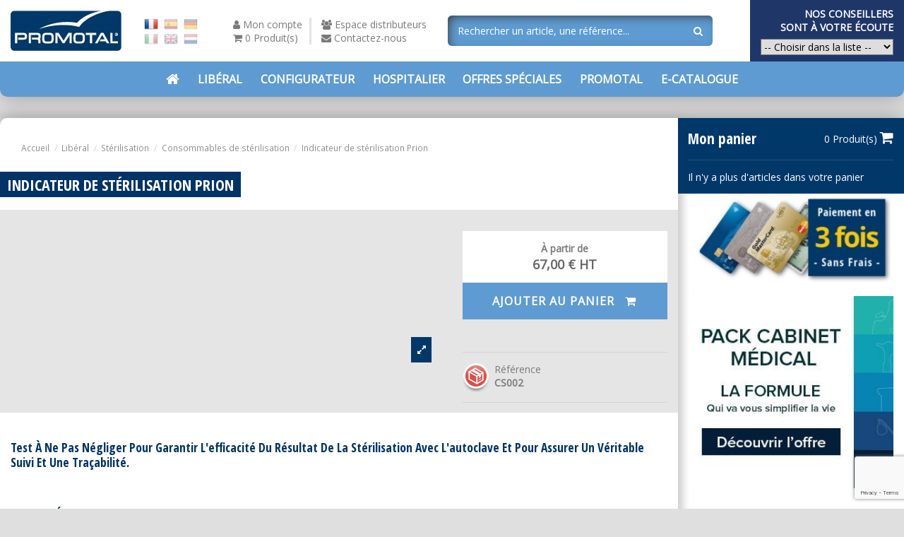

--- FILE ---
content_type: text/html; charset=utf-8
request_url: https://www.promotal.com/fr/consommables-de-sterilisation/indicateur-de-sterilisation-prions.html
body_size: 21837
content:
<!doctype html>
<html lang="fr">

<head>
    
        
  <meta charset="utf-8">


  <meta http-equiv="x-ua-compatible" content="ie=edge">



    <title>Indicateur de stérilisation Prions</title>
    <script data-keepinline="true">
    var ajaxGetProductUrl = '//www.promotal.com/fr/module/cdc_googletagmanager/async';
    var ajaxShippingEvent = 1;
    var ajaxPaymentEvent = 1;

/* datalayer */
dataLayer = window.dataLayer || [];
    let cdcDatalayer = {"pageCategory":"product","event":"view_item","ecommerce":{"currency":"EUR","items":[{"item_name":"Indicateur de sterilisation Prion","item_id":"590","price":"67","price_tax_exc":"67","price_tax_inc":"80.4","item_category":"Liberal","item_category2":"Sterilisation","item_category3":"Consommables de sterilisation","quantity":1}],"value":"67"},"google_tag_params":{"ecomm_pagetype":"product","ecomm_prodid":"590","ecomm_totalvalue":80.4,"ecomm_category":"Consommables de sterilisation","ecomm_totalvalue_tax_exc":67}};
    dataLayer.push(cdcDatalayer);

/* call to GTM Tag */
(function(w,d,s,l,i){w[l]=w[l]||[];w[l].push({'gtm.start':
new Date().getTime(),event:'gtm.js'});var f=d.getElementsByTagName(s)[0],
j=d.createElement(s),dl=l!='dataLayer'?'&l='+l:'';j.async=true;j.src=
'https://www.googletagmanager.com/gtm.js?id='+i+dl;f.parentNode.insertBefore(j,f);
})(window,document,'script','dataLayer','GTM-PCC7QV');

/* async call to avoid cache system for dynamic data */
var cdcgtmreq = new XMLHttpRequest();
cdcgtmreq.onreadystatechange = function() {
    if (cdcgtmreq.readyState == XMLHttpRequest.DONE ) {
        if (cdcgtmreq.status == 200) {
          	var datalayerJs = cdcgtmreq.responseText;
            try {
                var datalayerObj = JSON.parse(datalayerJs);
                dataLayer = dataLayer || [];
                dataLayer.push(datalayerObj);
            } catch(e) {
               console.log("[CDCGTM] error while parsing json");
            }

                    }
        dataLayer.push({
          'event': 'datalayer_ready'
        });
    }
};
cdcgtmreq.open("GET", "//www.promotal.com/fr/module/cdc_googletagmanager/async?action=user" /*+ "?" + new Date().getTime()*/, true);
cdcgtmreq.setRequestHeader('X-Requested-With', 'XMLHttpRequest');
cdcgtmreq.send();
</script>
    <meta name="description" content="CS002 - Test de stérilisation prions - contrôle et traçabilité de vos stérilisation - cycle prions">
  <meta name="keywords" content="">

  
  
  
      <link rel="canonical" href="https://www.promotal.com/fr/consommables-de-sterilisation/indicateur-de-sterilisation-prions.html">
    

   



    <meta property="og:type" content="product">
    <meta property="og:url" content="https://www.promotal.com/fr/consommables-de-sterilisation/indicateur-de-sterilisation-prions.html">
    <meta property="og:title" content="Indicateur de stérilisation Prions">
    <meta property="og:site_name" content="Promotal">
    <meta property="og:description" content="Test de stérilisation prions - contrôle et traçabilité de vos stérilisation - cycle prions">
    <meta property="og:image" content="https://www.promotal.com/1263-thickbox_default/indicateur-de-sterilisation-prions.jpg">



                  <link rel="alternate" href="https://www.promotal.com/es/consumibles-de-esterilizacion/indicateur-de-sterilisation-prions.html" hreflang="es" />
                <link rel="alternate" href="https://www.promotal.com/de/sterilisation-verbrauchsmaterialien-/indicateur-de-sterilisation-prions.html" hreflang="de" />
                <link rel="alternate" href="https://www.promotal.com/it/consumabili-di-sterilizzazione/indicateur-de-sterilisation-prions.html" hreflang="it" />
                <link rel="alternate" href="https://www.promotal.com/en/sterilization-consumables/indicateur-de-sterilisation-prions.html" hreflang="en" />
                <link rel="alternate" href="https://www.promotal.com/nl/sterilization-consumables/indicateur-de-sterilisation-prions.html" hreflang="nl" />
    


      <meta name="viewport" content="initial-scale=1,user-scalable=no,maximum-scale=1,width=device-width">
  



  <link rel="icon" type="image/vnd.microsoft.icon" href="/img/favicon.ico?1532077169">
  <link rel="shortcut icon" type="image/x-icon" href="/img/favicon.ico?1532077169">
    


      <link href="https://fonts.googleapis.com/css?family=Open+Sans" rel="stylesheet">
        <link href="https://fonts.googleapis.com/css?family=Open+Sans+Condensed:700" rel="stylesheet">
  


    <link rel="stylesheet" href="https://www.promotal.com/themes/warehousechild/assets/css/theme.css" type="text/css" media="all">
  <link rel="stylesheet" href="/modules/creativepopup/views/css/core/creativepopup.css?v=1.6.8" type="text/css" media="all">
  <link rel="stylesheet" href="https://fonts.googleapis.com/css?family=Poppins:300,500,700,regular,600,100,200,800,900%7CNeucha:regular%7CMontserrat:regular,700,900,100,200,300,500,600,800%7CLato:100,300,regular,700,900&amp;subset=latin%2Clatin-ext" type="text/css" media="all">
  <link rel="stylesheet" href="https://www.promotal.com/themes/warehousechild/modules/options/css/front.css" type="text/css" media="all">
  <link rel="stylesheet" href="https://www.promotal.com/themes/warehousechild/modules/accessories/css/front.css" type="text/css" media="all">
  <link rel="stylesheet" href="https://www.promotal.com/themes/warehousechild/modules/ecoconfigurateur//views/css/configurateur.css" type="text/css" media="all">
  <link rel="stylesheet" href="https://www.promotal.com/themes/warehousechild/modules/dgshowroom/dgshowroom.css" type="text/css" media="all">
  <link rel="stylesheet" href="https://www.promotal.com/modules/revsliderprestashop/public/assets/fonts/pe-icon-7-stroke/css/pe-icon-7-stroke.css" type="text/css" media="all">
  <link rel="stylesheet" href="https://www.promotal.com/modules/revsliderprestashop/public/assets/css/settings.css" type="text/css" media="all">
  <link rel="stylesheet" href="https://www.promotal.com/themes/warehousechild/modules/ph_simpleblog/css/ph_simpleblog.css" type="text/css" media="all">
  <link rel="stylesheet" href="https://www.promotal.com/modules/ph_simpleblog/css/custom.css" type="text/css" media="all">
  <link rel="stylesheet" href="https://www.promotal.com/modules/everpsquotation/views/css/everpsquotation.css" type="text/css" media="all">
  <link rel="stylesheet" href="https://www.promotal.com/modules/gformbuilderpro/views/css/front/jquery.minicolors.css" type="text/css" media="all">
  <link rel="stylesheet" href="https://www.promotal.com/modules/gformbuilderpro/views/css/front/gformbuilderpro.css" type="text/css" media="all">
  <link rel="stylesheet" href="https://www.promotal.com/modules/registrationfields/views/css/registrationfields.css" type="text/css" media="all">
  <link rel="stylesheet" href="https://www.promotal.com/js/jquery/ui/themes/base/minified/jquery-ui.min.css" type="text/css" media="all">
  <link rel="stylesheet" href="https://www.promotal.com/js/jquery/ui/themes/base/minified/jquery.ui.theme.min.css" type="text/css" media="all">
  <link rel="stylesheet" href="https://www.promotal.com/js/jquery/plugins/fancybox/jquery.fancybox.css" type="text/css" media="all">
  <link rel="stylesheet" href="https://www.promotal.com/themes/warehousechild/modules/iqitelementor/views/css/frontend.min.css" type="text/css" media="all">
  <link rel="stylesheet" href="https://www.promotal.com/modules/iqitmegamenu/views/css/front.css" type="text/css" media="all">
  <link rel="stylesheet" href="https://www.promotal.com/modules/iqitthemeeditor/views/css/custom_s_1.css" type="text/css" media="all">
  <link rel="stylesheet" href="https://www.promotal.com/modules/iqitextendedproduct/views/css/front.css" type="text/css" media="all">
  <link rel="stylesheet" href="https://www.promotal.com/modules/iqitreviews/views/css/front.css" type="text/css" media="all">
  <link rel="stylesheet" href="https://www.promotal.com/modules/iqitmegamenu/views/css/iqitmegamenu_s_1.css" type="text/css" media="all">
  <link rel="stylesheet" href="https://www.promotal.com/themes/warehousechild/assets/css/font-awesome/css/font-awesome.css" type="text/css" media="all">
  <link rel="stylesheet" href="https://www.promotal.com/js/jquery/plugins/timepicker/jquery-ui-timepicker-addon.css" type="text/css" media="all">
  <link rel="stylesheet" href="https://www.promotal.com/themes/warehousechild/assets/css/custom.css" type="text/css" media="all">




  

  <script type="text/javascript">
        var LS_Meta = [];
        var btPixel = {"btnAddToCart":".add-to-cart","btnAddToWishlist":"button.wishlist-button-add","btnOrder":"button[name=\"confirm-addresses\"]","btnSub":".pm_subscription_display_product_buttons","tagContent":{"sPixel":"2479616012344203","aDynTags":{"content_type":{"label":"content_type","value":"product"},"content_ids":{"label":"content_ids","value":"FR590"},"value":{"label":"value","value":80.4},"currency":{"label":"currency","value":"EUR"},"content_name":{"label":"content_name","value":"Indicateur de st\u00e9rilisation Prion"},"content_category":{"label":"content_category","value":"Consommables de st\u00e9rilisation"}},"sCR":"\n","aTrackingType":{"label":"tracking_type","value":"ViewContent"},"sJsObjName":"oPixelFacebook"},"pixel_id":"2479616012344203","bUseConsent":"1","iConsentConsentLvl":0,"bConsentHtmlElement":"","token":"35a5bb884954a07bcfe8b82ddeb7414f","ajaxUrl":"https:\/\/www.promotal.com\/fr\/module\/facebookproductad\/ajax","external_id":0,"eventId":"d41d8cd98f00b204e9800998ecf8427e"};
        var cpContactToken = "4f6c4b5e6d8e5c3d2f78fc79ed0a4e98";
        var elementorFrontendConfig = {"isEditMode":"","stretchedSectionContainer":"","is_rtl":""};
        var iqitTheme = {"rm_sticky":"up","rm_breakpoint":0,"op_preloader":"0","cart_style":"side","cart_confirmation":"modal","h_layout":"1","f_fixed":0,"f_layout":"1","h_absolute":"0","h_sticky":"menu","hw_width":"inherit","h_search_type":"full","pl_lazyload":false,"pl_infinity":false,"pl_rollover":false,"pl_crsl_autoplay":false,"pl_slider_ld":5,"pl_slider_d":5,"pl_slider_t":4,"pl_slider_p":2,"pp_thumbs":"leftd","pp_zoom":"inner","pp_tabs":"section"};
        var iqitmegamenu = {"sticky":"false","containerSelector":"#wrapper > .container"};
        var iqitreviews = [];
        var is_required_label = " est requis";
        var prestashop = {"cart":{"products":[],"totals":{"total":{"type":"total","label":"Total TTC","amount":0,"value":"0,00\u00a0\u20ac"},"total_including_tax":{"type":"total","label":"Total TTC","amount":0,"value":"0,00\u00a0\u20ac"},"total_excluding_tax":{"type":"total","label":"Total HT :","amount":0,"value":"0,00\u00a0\u20ac"}},"subtotals":{"products":{"type":"products","label":"Sous-total HT","amount":0,"value":"0,00\u00a0\u20ac"},"discounts":null,"shipping":{"type":"shipping","label":"Livraison","amount":0,"value":"gratuit"},"tax":{"type":"tax","label":"TVA","amount":0,"value":"0,00\u00a0\u20ac"}},"products_count":0,"summary_string":"0 articles","vouchers":{"allowed":1,"added":[]},"discounts":[],"minimalPurchase":8,"minimalPurchaseRequired":"Un montant total minimum de 8,00\u00a0\u20acs HT est requis pour valider votre commande. Le montant actuel de votre commande est de 0,00\u00a0\u20ac HT."},"currency":{"name":"euro","iso_code":"EUR","iso_code_num":"978","sign":"\u20ac"},"customer":{"lastname":null,"firstname":null,"email":null,"birthday":null,"newsletter":null,"newsletter_date_add":null,"optin":null,"website":null,"company":null,"siret":null,"ape":null,"is_logged":false,"gender":{"type":null,"name":null},"addresses":[]},"language":{"name":"Fran\u00e7ais (French)","iso_code":"fr","locale":"fr-FR","language_code":"fr-fr","is_rtl":"0","date_format_lite":"d\/m\/Y","date_format_full":"d\/m\/Y H:i:s","id":1},"page":{"title":"","canonical":null,"meta":{"title":"Indicateur de st\u00e9rilisation Prions","description":"Test de st\u00e9rilisation prions - contr\u00f4le et tra\u00e7abilit\u00e9 de vos st\u00e9rilisation - cycle prions","keywords":"","robots":"index"},"page_name":"product","body_classes":{"lang-fr":true,"lang-rtl":false,"country-FR":true,"currency-EUR":true,"layout-right-column":true,"page-product":true,"tax-display-disabled":true,"product-id-590":true,"product-Indicateur de st\u00e9rilisation Prion":true,"product-id-category-98":true,"product-id-manufacturer-0":true,"product-id-supplier-0":true,"product-available-for-order":true},"admin_notifications":[]},"shop":{"name":"Promotal","logo":"\/img\/logo.jpg","stores_icon":"\/img\/logo_stores.gif","favicon":"\/img\/favicon.ico"},"urls":{"base_url":"https:\/\/www.promotal.com\/","current_url":"https:\/\/www.promotal.com\/fr\/consommables-de-sterilisation\/indicateur-de-sterilisation-prions.html","shop_domain_url":"https:\/\/www.promotal.com","img_ps_url":"https:\/\/www.promotal.com\/img\/","img_cat_url":"https:\/\/www.promotal.com\/img\/c\/","img_lang_url":"https:\/\/www.promotal.com\/img\/l\/","img_prod_url":"https:\/\/www.promotal.com\/img\/p\/","img_manu_url":"https:\/\/www.promotal.com\/img\/m\/","img_sup_url":"https:\/\/www.promotal.com\/img\/su\/","img_ship_url":"https:\/\/www.promotal.com\/img\/s\/","img_store_url":"https:\/\/www.promotal.com\/img\/st\/","img_col_url":"https:\/\/www.promotal.com\/img\/co\/","img_url":"https:\/\/www.promotal.com\/themes\/warehousechild\/assets\/img\/","css_url":"https:\/\/www.promotal.com\/themes\/warehousechild\/assets\/css\/","js_url":"https:\/\/www.promotal.com\/themes\/warehousechild\/assets\/js\/","pic_url":"https:\/\/www.promotal.com\/upload\/","pages":{"address":"https:\/\/www.promotal.com\/fr\/adresse","addresses":"https:\/\/www.promotal.com\/fr\/adresses","authentication":"https:\/\/www.promotal.com\/fr\/authentification","cart":"https:\/\/www.promotal.com\/fr\/panier","category":"https:\/\/www.promotal.com\/fr\/index.php?controller=category","cms":"https:\/\/www.promotal.com\/fr\/index.php?controller=cms","contact":"https:\/\/www.promotal.com\/fr\/contact","discount":"https:\/\/www.promotal.com\/fr\/bons-de-reduction","guest_tracking":"https:\/\/www.promotal.com\/fr\/suivi-commande-invite","history":"https:\/\/www.promotal.com\/fr\/historique-des-commandes","identity":"https:\/\/www.promotal.com\/fr\/informations-personnelles","index":"https:\/\/www.promotal.com\/fr\/","my_account":"https:\/\/www.promotal.com\/fr\/mon-compte","order_confirmation":"https:\/\/www.promotal.com\/fr\/confirmation-commande","order_detail":"https:\/\/www.promotal.com\/fr\/details-de-la-commande","order_follow":"https:\/\/www.promotal.com\/fr\/suivre-la-commande","order":"https:\/\/www.promotal.com\/fr\/commande","order_return":"https:\/\/www.promotal.com\/fr\/retours-article","order_slip":"https:\/\/www.promotal.com\/fr\/avoirs","pagenotfound":"https:\/\/www.promotal.com\/fr\/page-non-trouvee","password":"https:\/\/www.promotal.com\/fr\/mot-de-passe-oublie","pdf_invoice":"https:\/\/www.promotal.com\/fr\/index.php?controller=pdf-invoice","pdf_order_return":"https:\/\/www.promotal.com\/fr\/index.php?controller=pdf-order-return","pdf_order_slip":"https:\/\/www.promotal.com\/fr\/index.php?controller=pdf-order-slip","prices_drop":"https:\/\/www.promotal.com\/fr\/promotions","product":"https:\/\/www.promotal.com\/fr\/index.php?controller=product","search":"https:\/\/www.promotal.com\/fr\/recherche","sitemap":"https:\/\/www.promotal.com\/fr\/plan-du-site","stores":"https:\/\/www.promotal.com\/fr\/concept-stores","supplier":"https:\/\/www.promotal.com\/fr\/fournisseurs","register":"https:\/\/www.promotal.com\/fr\/authentification?create_account=1","order_login":"https:\/\/www.promotal.com\/fr\/commande?login=1"},"alternative_langs":{"fr-fr":"https:\/\/www.promotal.com\/fr\/consommables-de-sterilisation\/indicateur-de-sterilisation-prions.html","es-es":"https:\/\/www.promotal.com\/es\/consumibles-de-esterilizacion\/indicateur-de-sterilisation-prions.html","de-de":"https:\/\/www.promotal.com\/de\/sterilisation-verbrauchsmaterialien-\/indicateur-de-sterilisation-prions.html","it-it":"https:\/\/www.promotal.com\/it\/consumabili-di-sterilizzazione\/indicateur-de-sterilisation-prions.html","en-us":"https:\/\/www.promotal.com\/en\/sterilization-consumables\/indicateur-de-sterilisation-prions.html","nl-nl":"https:\/\/www.promotal.com\/nl\/sterilization-consumables\/indicateur-de-sterilisation-prions.html"},"theme_assets":"\/themes\/warehousechild\/assets\/","actions":{"logout":"https:\/\/www.promotal.com\/fr\/?mylogout="},"no_picture_image":{"bySize":{"hsma_default":{"url":"https:\/\/www.promotal.com\/img\/p\/fr-default-hsma_default.jpg","width":45,"height":45},"configurateur":{"url":"https:\/\/www.promotal.com\/img\/p\/fr-default-configurateur.jpg","width":74,"height":74},"cart_default":{"url":"https:\/\/www.promotal.com\/img\/p\/fr-default-cart_default.jpg","width":125,"height":125},"small_default":{"url":"https:\/\/www.promotal.com\/img\/p\/fr-default-small_default.jpg","width":127,"height":127},"home_default":{"url":"https:\/\/www.promotal.com\/img\/p\/fr-default-home_default.jpg","width":236,"height":236},"medium_default":{"url":"https:\/\/www.promotal.com\/img\/p\/fr-default-medium_default.jpg","width":584,"height":584},"large_default":{"url":"https:\/\/www.promotal.com\/img\/p\/fr-default-large_default.jpg","width":592,"height":592},"configurateur_preview":{"url":"https:\/\/www.promotal.com\/img\/p\/fr-default-configurateur_preview.jpg","width":800,"height":600},"thickbox_default":{"url":"https:\/\/www.promotal.com\/img\/p\/fr-default-thickbox_default.jpg","width":1100,"height":1100}},"small":{"url":"https:\/\/www.promotal.com\/img\/p\/fr-default-hsma_default.jpg","width":45,"height":45},"medium":{"url":"https:\/\/www.promotal.com\/img\/p\/fr-default-home_default.jpg","width":236,"height":236},"large":{"url":"https:\/\/www.promotal.com\/img\/p\/fr-default-thickbox_default.jpg","width":1100,"height":1100},"legend":""}},"configuration":{"display_taxes_label":false,"is_catalog":false,"show_prices":true,"opt_in":{"partner":false},"quantity_discount":{"type":"price","label":"Prix"},"voucher_enabled":1,"return_enabled":0},"field_required":[],"breadcrumb":{"links":[{"title":"Accueil","url":"https:\/\/www.promotal.com\/fr\/"},{"title":"Lib\u00e9ral","url":"https:\/\/www.promotal.com\/fr\/liberal"},{"title":"St\u00e9rilisation ","url":"https:\/\/www.promotal.com\/fr\/sterilisation-"},{"title":"Consommables de st\u00e9rilisation","url":"https:\/\/www.promotal.com\/fr\/consommables-de-sterilisation"},{"title":"Indicateur de st\u00e9rilisation Prion","url":"https:\/\/www.promotal.com\/fr\/consommables-de-sterilisation\/indicateur-de-sterilisation-prions.html"}],"count":5},"link":{"protocol_link":"https:\/\/","protocol_content":"https:\/\/","request_uri":"\/fr\/consommables-de-sterilisation\/indicateur-de-sterilisation-prions.html"},"time":1769238394,"static_token":"35a5bb884954a07bcfe8b82ddeb7414f","token":"c2b1dfb24c82b90d5c4e51451aa98946"};
        var psemailsubscription_subscription = "https:\/\/www.promotal.com\/fr\/module\/ps_emailsubscription\/subscription";
      </script>



  <meta id="cp-meta" name="generator" content="Powered by Creative Popup 1.6.8 - Multi-Purpose, Responsive, Parallax, Mobile-Friendly Popup Module for PrestaShop."><!--[CDATA[
<div class="cp-popup"><form id="cp_4" name="cp_4" class="cp-ps-container fitvidsignore" method="post" action="/it/lettini-visita?order=product.price.desc&q=Specialit%C3%A0-Ginecologia+adattata-Pediatria-Medico+generico" style="width:300px;height:405px;margin:0 auto;"><div class="cp-slide" data-cp="bgcolor:#036;kenburnsscale:1.2;"><embed src="https://www.promotal.com/img/cp-4-page-1.jpg" class="cp-tn" alt="Page thumbnail" /><embed style="top:0px;left:0px;width:299px;height:405px;" class="cp-l" src="https://www.promotal.com/img/creativepopup/pack-cabinet-medical.jpg" alt=""><a style="" class="cp-l" href="/fr/page/pack-cabinet-medical" target="_self" data-cp="delayin:400;easingin:easeOutQuint;scalexin:2;scaleyin:2;transformoriginin:0% 0% 0;hover:true;hoveroffsety:-5;hoverdurationin:300;"><span style="white-space: normal;top:350px;left:40px;text-align:center;font-weight:500;font-size:18px;font-family:Poppins;color:rgba(255, 255, 255, 0.94);width:220px;background:#5e9bd2;letter-spacing:1.5px;height:40px;line-height:40px;" class="">D&eacute;couvrir l'offre</span></a></div></form></div><js>
cpjq("#cp_4").creativePopup({createdWith: '1.6.7', popupVersion: '1.6.8', type: 'popup', skin: 'noskin', popupShowOnScroll: '50%', popupShowOnIdle: 45, popupDisableOverlay: true, popupWidth: 300, popupHeight: 405, popupPositionHorizontal: 'left', popupPositionVertical: 'bottom', popupDurationIn: 1200, popupTransitionIn: 'rotatefromright', popupTransitionOut: 'slidetoright', repeatDays: 0, skinsPath: '/modules/creativepopup/views/css/core/skins/', plugins: ["popup"]});
</js>
]]-->



    
    <meta property="product:pretax_price:amount" content="67">
    <meta property="product:pretax_price:currency" content="EUR">
    <meta property="product:price:amount" content="67">
    <meta property="product:price:currency" content="EUR">
  
  

    </head>

<body id="product" class="lang-fr country-fr currency-eur layout-right-column page-product tax-display-disabled product-id-590 product-indicateur-de-sterilisation-prion product-id-category-98 product-id-manufacturer-0 product-id-supplier-0 product-available-for-order body-desktop-header-style-w-1">


    <!-- Google Tag Manager (noscript) -->
<noscript><iframe src="https://www.googletagmanager.com/ns.html?id=GTM-PCC7QV"
height="0" width="0" style="display:none;visibility:hidden"></iframe></noscript>
<!-- End Google Tag Manager (noscript) -->



<main id="main-page-content"  >
    
    
            

    <header id="header" class="desktop-header-style-w-1">
        
        
        
            
    <div class="header-banner">
        
    </div>



            <nav class="header-nav">
        <div class="container">
    
        <div class="row justify-content-between">
            <div class="col col-auto col-md left-nav">
                                <div id="language_selector" class="d-inline-block">
    <div class="language-selector-wrapper d-inline-block">
        <ul>
                            <li class="d-inline-block current">
                    <a href="https://www.promotal.com/fr/consommables-de-sterilisation/indicateur-de-sterilisation-prions.html" rel="alternate" hreflang="fr"><img src="https://www.promotal.com/img/l/1.png" alt="Français" class="img-fluid lang-flag"  data-iso-code="fr"/></a>
                </li>
                            <li class="d-inline-block ">
                    <a href="https://www.promotal.com/es/consumibles-de-esterilizacion/indicateur-de-sterilisation-prions.html" rel="alternate" hreflang="es"><img src="https://www.promotal.com/img/l/4.png" alt="Español" class="img-fluid lang-flag"  data-iso-code="es"/></a>
                </li>
                            <li class="d-inline-block ">
                    <a href="https://www.promotal.com/de/sterilisation-verbrauchsmaterialien-/indicateur-de-sterilisation-prions.html" rel="alternate" hreflang="de"><img src="https://www.promotal.com/img/l/6.png" alt="Deutsch" class="img-fluid lang-flag"  data-iso-code="de"/></a>
                </li>
                            <li class="d-inline-block ">
                    <a href="https://www.promotal.com/it/consumabili-di-sterilizzazione/indicateur-de-sterilisation-prions.html" rel="alternate" hreflang="it"><img src="https://www.promotal.com/img/l/7.png" alt="Italiano" class="img-fluid lang-flag"  data-iso-code="it"/></a>
                </li>
                            <li class="d-inline-block ">
                    <a href="https://www.promotal.com/en/sterilization-consumables/indicateur-de-sterilisation-prions.html" rel="alternate" hreflang="en"><img src="https://www.promotal.com/img/l/8.png" alt="English" class="img-fluid lang-flag"  data-iso-code="en"/></a>
                </li>
                            <li class="d-inline-block ">
                    <a href="https://www.promotal.com/nl/sterilization-consumables/indicateur-de-sterilisation-prions.html" rel="alternate" hreflang="nl"><img src="https://www.promotal.com/img/l/9.png" alt="Nederlands" class="img-fluid lang-flag"  data-iso-code="nl"/></a>
                </li>
                    </ul>
    </div>
</div>

            </div>
            <div class="col col-auto center-nav text-center">
                
             </div>
            <div class="col col-auto col-md right-nav text-right">
                
             </div>
        </div>

                        </div>
            </nav>
        


    <div id="desktop-header" class="desktop-header-style-1">
                    <div class="header-top">
    <div id="desktop-header-container" class="container">
        <div class="row align-items-center">
            <div class="col col-auto col-header-logo">
                <div id="desktop_logo">
                    <a href="https://www.promotal.com/">
                        <img class="logo img-fluid"
                             src="/img/logo.jpg"                              alt="Promotal">
                    </a>
                </div>
            </div>
            <div class="col col-auto col-header-lang">
                <div id="language_selector" class="d-inline-block">
    <div class="language-selector-wrapper d-inline-block">
        <ul>
                            <li class="d-inline-block current">
                    <a href="https://www.promotal.com/fr/consommables-de-sterilisation/indicateur-de-sterilisation-prions.html" rel="alternate" hreflang="fr"><img src="https://www.promotal.com/img/l/1.png" alt="Français" class="img-fluid lang-flag"  data-iso-code="fr"/></a>
                </li>
                            <li class="d-inline-block ">
                    <a href="https://www.promotal.com/es/consumibles-de-esterilizacion/indicateur-de-sterilisation-prions.html" rel="alternate" hreflang="es"><img src="https://www.promotal.com/img/l/4.png" alt="Español" class="img-fluid lang-flag"  data-iso-code="es"/></a>
                </li>
                            <li class="d-inline-block ">
                    <a href="https://www.promotal.com/de/sterilisation-verbrauchsmaterialien-/indicateur-de-sterilisation-prions.html" rel="alternate" hreflang="de"><img src="https://www.promotal.com/img/l/6.png" alt="Deutsch" class="img-fluid lang-flag"  data-iso-code="de"/></a>
                </li>
                            <li class="d-inline-block ">
                    <a href="https://www.promotal.com/it/consumabili-di-sterilizzazione/indicateur-de-sterilisation-prions.html" rel="alternate" hreflang="it"><img src="https://www.promotal.com/img/l/7.png" alt="Italiano" class="img-fluid lang-flag"  data-iso-code="it"/></a>
                </li>
                            <li class="d-inline-block ">
                    <a href="https://www.promotal.com/en/sterilization-consumables/indicateur-de-sterilisation-prions.html" rel="alternate" hreflang="en"><img src="https://www.promotal.com/img/l/8.png" alt="English" class="img-fluid lang-flag"  data-iso-code="en"/></a>
                </li>
                            <li class="d-inline-block ">
                    <a href="https://www.promotal.com/nl/sterilization-consumables/indicateur-de-sterilisation-prions.html" rel="alternate" hreflang="nl"><img src="https://www.promotal.com/img/l/9.png" alt="Nederlands" class="img-fluid lang-flag"  data-iso-code="nl"/></a>
                </li>
                    </ul>
    </div>
</div>

            </div>
            <div class="col col-auto col-header-links">
                <ul class="d-inline-block">
                    <li><a href="https://www.promotal.com/fr/informations-personnelles" rel="nofollow"><i class="fa fa-user"></i> <span>Mon compte</span></a></li>
                    <li><a href="https://www.promotal.com/fr/panier?action=show" rel="nofollow" data-refresh-url="//www.promotal.com/fr/module/ps_shoppingcart/ajax"><i class="fa fa-shopping-cart" aria-hidden="true"></i> <span>0 Produit(s)</span></a>

</li>
                </ul>
                <ul class="d-inline-block">
                    <li><a href="https://extranet.promotal.com/" rel="nofollow" target="_blank"><i class="fa fa-users"></i> <span>Espace distributeurs</span></a></li>
                    <li><a href="https://www.promotal.com/fr/contact" rel="nofollow"><i class="fa fa-envelope"></i> <span>Contactez-nous</span></a></li>
                </ul>
            </div>
            <div class="col col-header-search">
                                <!-- Block search module TOP -->

<!-- Block search module TOP -->
<div id="search_widget" class="search-widget" data-search-controller-url="//www.promotal.com/fr/recherche?order=product.position.desc">
    <form method="get" action="//www.promotal.com/fr/recherche?order=product.position.desc">
        <input type="hidden" name="controller" value="search">
        <div class="input-group">
            <input type="hidden" name="order" value="product.position.desc" />
            <input type="text" name="s" value="" data-all-text="Afficher tous les résultats"
                   placeholder="Rechercher un article, une référence..." class="form-control form-search-control" />
            <button type="submit" class="search-btn">
                <i class="fa fa-search"></i>
            </button>
        </div>
    </form>
</div>
<!-- /Block search module TOP -->

<!-- /Block search module TOP -->


                
            </div>
            <div class="col col-auto col-header-contact text-right float-xs-right">
                <label for="call_number">
                    Nos conseillers<br>
                    sont &agrave; votre &eacute;coute
                </label>
                                    <select id="call_number" name="call_language">
                        <option value="">-- Choisir dans la liste --</option>
                        <option value="Export">Export-Lib 02 43 05 68 95</option>
                        <option value="Clients">Clients Fr 02 43 05 17 76</option>
                        <option value="SAV">SAV +33(0)2 43 05 38 42</option>
                    </select>
                            </div>
        </div>
    </div>
</div>
<div class="container iqit-megamenu-container"><div id="iqitmegamenu-wrapper" class="iqitmegamenu-wrapper iqitmegamenu-all">
  <div class="container container-iqitmegamenu">
    <div id="iqitmegamenu-horizontal" class="iqitmegamenu  clearfix" role="navigation">

            
      <nav id="cbp-hrmenu" class="cbp-hrmenu cbp-horizontal cbp-hrsub-narrow">
        <ul>
                      <li id="cbp-hrmenu-tab-3" class="cbp-hrmenu-tab cbp-hrmenu-tab-3 cbp-onlyicon ">
              <a href="https://www.promotal.com/fr/" class="nav-link" >

                  <span class="cbp-tab-title"> <i class="icon fa fa-home cbp-mainlink-icon"></i>
                    </span>
                                  </a>
                            </li>
                      <li id="cbp-hrmenu-tab-4" class="cbp-hrmenu-tab cbp-hrmenu-tab-4  cbp-has-submeu">
              <a href="https://www.promotal.com/fr/liberal" class="nav-link" >

                  <span class="cbp-tab-title">
                    Libéral <i class="fa fa-angle-down cbp-submenu-aindicator"></i></span>
                                  </a>
                                  <div class="cbp-hrsub col-12">
                    <div class="cbp-hrsub-inner">
                      <div class="container iqitmegamenu-submenu-container">
                        
                                                                                    

<div class="row menu_row menu-element  first_rows menu-element-id-6">
                
                                                

    <div class="col-4 cbp-menu-column cbp-menu-element menu-element-id-7 ">
        <div class="cbp-menu-column-inner">
                        
                
                
                                            <a href="/fr/tables-gynecologiques">                        <img src="/img/cms/menu/picto-table.png" class="img-fluid cbp-banner-image"
                             alt="Table fauteuil gynécologique" />
                        </a>                    
                
            
                                                

<div class="row menu_row menu-element  menu-element-id-21">
                
                                                

    <div class="col-12 cbp-menu-column cbp-menu-element menu-element-id-22 ">
        <div class="cbp-menu-column-inner">
                        
                
                
                    
                                                    <div class="row cbp-categories-row">
                                                                                                            <div class="col-12">
                                            <div class="cbp-category-link-w"><a href="https://www.promotal.com/fr/tables-gynecologiques"
                                                                                class="cbp-column-title nav-link cbp-category-title">Table fauteuil gynécologique</a>
                                                                                            </div>
                                        </div>
                                                                                                </div>
                                            
                
            
            
            </div>    </div>
                            
                </div>
                            
            </div>    </div>
                                    

    <div class="col-4 cbp-menu-column cbp-menu-element menu-element-id-8 ">
        <div class="cbp-menu-column-inner">
                        
                
                
                                            <a href="/fr/fauteuil-de-prelevement">                        <img src="/img/cms/menu/picto-fauteuil.png" class="img-fluid cbp-banner-image"
                             alt="Fauteuil de prélèvement" />
                        </a>                    
                
            
                                                

<div class="row menu_row menu-element  menu-element-id-23">
                
                                                

    <div class="col-12 cbp-menu-column cbp-menu-element menu-element-id-24 ">
        <div class="cbp-menu-column-inner">
                        
                
                
                    
                                                    <div class="row cbp-categories-row">
                                                                                                            <div class="col-12">
                                            <div class="cbp-category-link-w"><a href="https://www.promotal.com/fr/fauteuil-de-prelevement"
                                                                                class="cbp-column-title nav-link cbp-category-title">Fauteuil de prélèvement</a>
                                                                                            </div>
                                        </div>
                                                                                                </div>
                                            
                
            
            
            </div>    </div>
                            
                </div>
                            
            </div>    </div>
                                    

    <div class="col-4 cbp-menu-column cbp-menu-element menu-element-id-29 ">
        <div class="cbp-menu-column-inner">
                        
                
                
                                            <a href="/fr/divans-et-tables-d-examen-medical">                        <img src="/img/cms/menu/picto-divan.png" class="img-fluid cbp-banner-image"
                             alt="Divan et table d&#039;examen médical" />
                        </a>                    
                
            
                                                

<div class="row menu_row menu-element  menu-element-id-31">
                
                                                

    <div class="col-12 cbp-menu-column cbp-menu-element menu-element-id-30 ">
        <div class="cbp-menu-column-inner">
                        
                
                
                    
                                                    <div class="row cbp-categories-row">
                                                                                                            <div class="col-12">
                                            <div class="cbp-category-link-w"><a href="https://www.promotal.com/fr/divans-et-tables-d-examen-medical"
                                                                                class="cbp-column-title nav-link cbp-category-title">Divans et tables d&#039;examen médical</a>
                                                                                                    
    <ul class="cbp-links cbp-category-tree"><li ><div class="cbp-category-link-w"><a href="https://www.promotal.com/fr/divans-et-tables-a-hauteur-variable">Divans et tables à hauteur variable</a></div></li><li ><div class="cbp-category-link-w"><a href="https://www.promotal.com/fr/tables-et-divans-dexamen-fixe">Tables et divans d’examen fixe</a></div></li></ul>

                                                                                            </div>
                                        </div>
                                                                                                </div>
                                            
                
            
            
            </div>    </div>
                            
                </div>
                            
            </div>    </div>
                            
                </div>
                                                          

<div class="row menu_row menu-element  first_rows menu-element-id-27">
                
                                                

    <div class="col-12 cbp-menu-column cbp-menu-element menu-element-id-28 cbp-empty-column">
        <div class="cbp-menu-column-inner">
                        
                
                
            
            
            </div>    </div>
                            
                </div>
                                                          

<div class="row menu_row menu-element  first_rows menu-element-id-1">
                
                                                

    <div class="col-3 cbp-menu-column cbp-menu-element menu-element-id-2 ">
        <div class="cbp-menu-column-inner">
                        
                
                
                                            <a href="/fr/sterilisation-">                        <img src="/img/cms/menu/picto-sterilisateur.png" class="img-fluid cbp-banner-image"
                             alt="Stérilisation Autoclave médical" />
                        </a>                    
                
            
                                                

<div class="row menu_row menu-element  menu-element-id-13">
                
                                                

    <div class="col-12 cbp-menu-column cbp-menu-element menu-element-id-14 ">
        <div class="cbp-menu-column-inner">
                        
                
                
                    
                                                    <div class="row cbp-categories-row">
                                                                                                            <div class="col-12">
                                            <div class="cbp-category-link-w"><a href="https://www.promotal.com/fr/sterilisation-"
                                                                                class="cbp-column-title nav-link cbp-category-title">Stérilisation </a>
                                                                                                    
    <ul class="cbp-links cbp-category-tree"><li ><div class="cbp-category-link-w"><a href="https://www.promotal.com/fr/autoclave-medical">Autoclave médical</a></div></li><li ><div class="cbp-category-link-w"><a href="https://www.promotal.com/fr/pre-desinfection">Pré-désinfection</a></div></li><li ><div class="cbp-category-link-w"><a href="https://www.promotal.com/fr/consommables-de-sterilisation">Consommables de stérilisation</a></div></li><li ><div class="cbp-category-link-w"><a href="https://www.promotal.com/fr/accessoires">Accessoires de stérilisation</a></div></li></ul>

                                                                                            </div>
                                        </div>
                                                                                                </div>
                                            
                
            
            
            </div>    </div>
                            
                </div>
                            
            </div>    </div>
                                    

    <div class="col-3 cbp-menu-column cbp-menu-element menu-element-id-3 ">
        <div class="cbp-menu-column-inner">
                        
                
                
                                            <a href="/fr/diagnostic-riester">                        <img src="/img/cms/menu/picto-diagnostic.png" class="img-fluid cbp-banner-image"
                             alt="Diagnostic Riester" />
                        </a>                    
                
            
                                                

<div class="row menu_row menu-element  menu-element-id-15">
                
                                                

    <div class="col-12 cbp-menu-column cbp-menu-element menu-element-id-16 ">
        <div class="cbp-menu-column-inner">
                        
                
                
                    
                                                    <div class="row cbp-categories-row">
                                                                                                            <div class="col-12">
                                            <div class="cbp-category-link-w"><a href="https://www.promotal.com/fr/diagnostic-riester"
                                                                                class="cbp-column-title nav-link cbp-category-title">Diagnostic Riester</a>
                                                                                                    
    <ul class="cbp-links cbp-category-tree"><li ><div class="cbp-category-link-w"><a href="https://www.promotal.com/fr/stethoscope">Stéthoscope</a></div></li><li ><div class="cbp-category-link-w"><a href="https://www.promotal.com/fr/tensiometre">Tensiomètre</a></div></li><li ><div class="cbp-category-link-w"><a href="https://www.promotal.com/fr/orl">ORL</a></div></li><li ><div class="cbp-category-link-w"><a href="https://www.promotal.com/fr/moniteur-signes-vitaux">Moniteur Signes Vitaux</a></div></li><li ><div class="cbp-category-link-w"><a href="https://www.promotal.com/fr/illumination-medicale">Illumination Médicale</a></div></li><li ><div class="cbp-category-link-w"><a href="https://www.promotal.com/fr/autres-outils-diagnostics">Autres Outils Diagnostics</a></div></li><li ><div class="cbp-category-link-w"><a href="https://www.promotal.com/fr/brassard-pour-tensiometre">Brassard pour tensiomètre</a></div></li></ul>

                                                                                            </div>
                                        </div>
                                                                                                </div>
                                            
                
            
            
            </div>    </div>
                            
                </div>
                            
            </div>    </div>
                                    

    <div class="col-3 cbp-menu-column cbp-menu-element menu-element-id-4 ">
        <div class="cbp-menu-column-inner">
                        
                
                
                                            <a href="/fr/mobilier-cabinet">                        <img src="/img/cms/menu/picto-cabinet.png" class="img-fluid cbp-banner-image"
                             alt="Mobilier cabinet médical" />
                        </a>                    
                
            
                                                

<div class="row menu_row menu-element  menu-element-id-17">
                
                                                

    <div class="col-12 cbp-menu-column cbp-menu-element menu-element-id-18 ">
        <div class="cbp-menu-column-inner">
                        
                
                
                    
                                                    <div class="row cbp-categories-row">
                                                                                                            <div class="col-12">
                                            <div class="cbp-category-link-w"><a href="https://www.promotal.com/fr/mobilier-cabinet"
                                                                                class="cbp-column-title nav-link cbp-category-title">Mobilier cabinet</a>
                                                                                                    
    <ul class="cbp-links cbp-category-tree"><li ><div class="cbp-category-link-w"><a href="https://www.promotal.com/fr/tabourets-medicaux">Tabourets médicaux</a></div></li><li ><div class="cbp-category-link-w"><a href="https://www.promotal.com/fr/lampes-medicales">Lampes médicales</a></div></li><li ><div class="cbp-category-link-w"><a href="https://www.promotal.com/fr/petit-mobilier-de-cabinet">Petit mobilier de cabinet</a></div></li><li ><div class="cbp-category-link-w"><a href="https://www.promotal.com/fr/mobilier-modulaire">Mobilier Modulaire</a></div></li></ul>

                                                                                            </div>
                                        </div>
                                                                                                </div>
                                            
                
            
            
            </div>    </div>
                            
                </div>
                            
            </div>    </div>
                                    

    <div class="col-3 cbp-menu-column cbp-menu-element menu-element-id-5 ">
        <div class="cbp-menu-column-inner">
                        
                
                
                                            <a href="/fr/accessoires-medicaux">                        <img src="/img/cms/menu/picto-accessoires.png" class="img-fluid cbp-banner-image"
                             alt="Matériel Médical" />
                        </a>                    
                
            
                                                

<div class="row menu_row menu-element  menu-element-id-19">
                
                                                

    <div class="col-12 cbp-menu-column cbp-menu-element menu-element-id-20 ">
        <div class="cbp-menu-column-inner">
                        
                
                
                    
                                                    <div class="row cbp-categories-row">
                                                                                                            <div class="col-12">
                                            <div class="cbp-category-link-w"><a href="https://www.promotal.com/fr/accessoires-medicaux"
                                                                                class="cbp-column-title nav-link cbp-category-title">Accessoires</a>
                                                                                                    
    <ul class="cbp-links cbp-category-tree"><li ><div class="cbp-category-link-w"><a href="https://www.promotal.com/fr/fixation-support">Fixation &amp; support</a></div></li><li ><div class="cbp-category-link-w"><a href="https://www.promotal.com/fr/commande-et-telecommande">Commande et télécommande</a></div></li><li ><div class="cbp-category-link-w"><a href="https://www.promotal.com/fr/gynecologie-et-urologie">Gynécologie et urologie</a></div></li><li ><div class="cbp-category-link-w"><a href="https://www.promotal.com/fr/housse-et-protection">Housse et protection</a></div></li><li ><div class="cbp-category-link-w"><a href="https://www.promotal.com/fr/confort-soutien">Confort &amp; soutien</a></div></li><li ><div class="cbp-category-link-w"><a href="https://www.promotal.com/fr/lampes-medicales">Lampes médicales</a></div></li><li ><div class="cbp-category-link-w"><a href="https://www.promotal.com/fr/autres-accessoires">Autres accessoires</a></div></li><li ><div class="cbp-category-link-w"><a href="https://www.promotal.com/fr/consommables">Consommables</a></div></li></ul>

                                                                                            </div>
                                        </div>
                                                                                                </div>
                                            
                
            
            
            </div>    </div>
                            
                </div>
                            
            </div>    </div>
                            
                </div>
                                                      
                                              </div>
                    </div>
                  </div>
                            </li>
                      <li id="cbp-hrmenu-tab-5" class="cbp-hrmenu-tab cbp-hrmenu-tab-5 ">
              <a href="/authentification" class="nav-link" >

                  <span class="cbp-tab-title">
                    Configurateur</span>
                                  </a>
                            </li>
                      <li id="cbp-hrmenu-tab-6" class="cbp-hrmenu-tab cbp-hrmenu-tab-6  cbp-has-submeu">
              <a href="https://www.promotal.com/fr/mobilier-medical-hospitalier" class="nav-link" >

                  <span class="cbp-tab-title">
                    Hospitalier <i class="fa fa-angle-down cbp-submenu-aindicator"></i></span>
                                  </a>
                                  <div class="cbp-hrsub col-3">
                    <div class="cbp-hrsub-inner">
                      <div class="container iqitmegamenu-submenu-container">
                        
                                                                                    

<div class="row menu_row menu-element  first_rows menu-element-id-1">
                
                                                

    <div class="col-12 cbp-menu-column cbp-menu-element menu-element-id-2 ">
        <div class="cbp-menu-column-inner">
                        
                
                
                    
                                                    <div class="row cbp-categories-row">
                                                                                                            <div class="col-12">
                                            <div class="cbp-category-link-w"><a href="https://www.promotal.com/fr/fauteuil-specialise"
                                                                                class="cbp-column-title nav-link cbp-category-title">Fauteuil spécialisé</a>
                                                                                            </div>
                                        </div>
                                                                                                                                                <div class="col-12">
                                            <div class="cbp-category-link-w"><a href="https://www.promotal.com/fr/transfert-urgence"
                                                                                class="cbp-column-title nav-link cbp-category-title">Transfert - Urgence</a>
                                                                                            </div>
                                        </div>
                                                                                                                                                <div class="col-12">
                                            <div class="cbp-category-link-w"><a href="https://www.promotal.com/fr/ambulatoire"
                                                                                class="cbp-column-title nav-link cbp-category-title">Ambulatoire</a>
                                                                                            </div>
                                        </div>
                                                                                                </div>
                                            
                
            
            
            </div>    </div>
                            
                </div>
                                                      
                                              </div>
                    </div>
                  </div>
                            </li>
                      <li id="cbp-hrmenu-tab-8" class="cbp-hrmenu-tab cbp-hrmenu-tab-8  cbp-has-submeu">
              <a role="button" class="cbp-empty-mlink nav-link">

                  <span class="cbp-tab-title">
                    Offres spéciales <i class="fa fa-angle-down cbp-submenu-aindicator"></i></span>
                                  </a>
                                  <div class="cbp-hrsub col-3">
                    <div class="cbp-hrsub-inner">
                      <div class="container iqitmegamenu-submenu-container">
                        
                                                                                    

<div class="row menu_row menu-element  first_rows menu-element-id-1">
                
                                                

    <div class="col-12 cbp-menu-column cbp-menu-element menu-element-id-2 ">
        <div class="cbp-menu-column-inner">
                        
                
                
                                            <div class="row cbp-categories-row">
                                                                                                <div class="col-12">
                                        <div class="cbp-category-link-w">
                                            <a href="https://www.promotal.com/fr/page/pack-cabinet-medical" class="cbp-column-title nav-link cbp-category-title"
                                               >Pack Cabinet Medical</a>
                                        </div>
                                    </div>
                                                                                                                                <div class="col-12">
                                        <div class="cbp-category-link-w">
                                            <a href="https://www.promotal.com/fr/bonnes-affaires" class="cbp-column-title nav-link cbp-category-title"
                                               >Bonnes affaires</a>
                                        </div>
                                    </div>
                                                                                    </div>
                    
                
            
            
            </div>    </div>
                            
                </div>
                                                      
                                              </div>
                    </div>
                  </div>
                            </li>
                      <li id="cbp-hrmenu-tab-9" class="cbp-hrmenu-tab cbp-hrmenu-tab-9  cbp-has-submeu">
              <a role="button" class="cbp-empty-mlink nav-link">

                  <span class="cbp-tab-title">
                    Promotal <i class="fa fa-angle-down cbp-submenu-aindicator"></i></span>
                                  </a>
                                  <div class="cbp-hrsub col-3">
                    <div class="cbp-hrsub-inner">
                      <div class="container iqitmegamenu-submenu-container">
                        
                                                                                    

<div class="row menu_row menu-element  first_rows menu-element-id-1">
                
                                                

    <div class="col-12 cbp-menu-column cbp-menu-element menu-element-id-2 ">
        <div class="cbp-menu-column-inner">
                        
                
                
                                            <div class="row cbp-categories-row">
                                                                                                <div class="col-12">
                                        <div class="cbp-category-link-w">
                                            <a href="https://www.promotal.com/fr/page/accessibilite-des-patients" class="cbp-column-title nav-link cbp-category-title"
                                               >Accessibilité des patients</a>
                                        </div>
                                    </div>
                                                                                                                                <div class="col-12">
                                        <div class="cbp-category-link-w">
                                            <a href="https://www.promotal.com/fr/page/support-technique" class="cbp-column-title nav-link cbp-category-title"
                                               >Support technique et FAQ</a>
                                        </div>
                                    </div>
                                                                                                                                <div class="col-12">
                                        <div class="cbp-category-link-w">
                                            <a href="https://www.promotal.com/fr/page/emplois-et-carriere" class="cbp-column-title nav-link cbp-category-title"
                                               >Emploi et carrière</a>
                                        </div>
                                    </div>
                                                                                                                                <div class="col-12">
                                        <div class="cbp-category-link-w">
                                            <a href="https://www.promotal.com/fr/page/livraison-et-installation" class="cbp-column-title nav-link cbp-category-title"
                                               >Livraison et installation</a>
                                        </div>
                                    </div>
                                                                                                                                <div class="col-12">
                                        <div class="cbp-category-link-w">
                                            <a href="https://www.promotal.com/fr/page/espace-garantie" class="cbp-column-title nav-link cbp-category-title"
                                               >Espace Garantie</a>
                                        </div>
                                    </div>
                                                                                                                                <div class="col-12">
                                        <div class="cbp-category-link-w">
                                            <a href="https://www.promotal.com/fr/page/espace--presse" class="cbp-column-title nav-link cbp-category-title"
                                               >Espace presse</a>
                                        </div>
                                    </div>
                                                                                                                                <div class="col-12">
                                        <div class="cbp-category-link-w">
                                            <a href="https://www.promotal.com/fr/page/demande-de-video-live" class="cbp-column-title nav-link cbp-category-title"
                                               >Demande de démo en direct</a>
                                        </div>
                                    </div>
                                                                                                                                <div class="col-12">
                                        <div class="cbp-category-link-w">
                                            <a href="https://www.promotal.com/fr/blog" class="cbp-column-title nav-link cbp-category-title"
                                               >Blog</a>
                                        </div>
                                    </div>
                                                                                                                                <div class="col-12">
                                        <div class="cbp-category-link-w">
                                            <a href="/fr/page/qui-sommes-nous" class="cbp-column-title nav-link cbp-category-title"
                                               >Qui sommes-nous ?</a>
                                        </div>
                                    </div>
                                                                                    </div>
                    
                
            
            
            </div>    </div>
                            
                </div>
                                                      
                                              </div>
                    </div>
                  </div>
                            </li>
                      <li id="cbp-hrmenu-tab-10" class="cbp-hrmenu-tab cbp-hrmenu-tab-10 ">
              <a href="https://ecatalogue.promotal.com/fr/" class="nav-link" target="_blank" rel="noopener noreferrer">

                  <span class="cbp-tab-title">
                    e-Catalogue</span>
                                  </a>
                            </li>
                  </ul>
      </nav>
    </div>
  </div>
  <div id="sticky-cart-wrapper"></div>
</div>

<div id="_desktop_iqitmegamenu-mobile">
  <ul id="iqitmegamenu-mobile">
    


	
	<li><a href="https://www.promotal.com/fr/">Accueil</a></li><li><span class="mm-expand"><i class="fa fa-angle-down expand-icon" aria-hidden="true"></i><i class="fa fa-angle-up close-icon" aria-hidden="true"></i></span><a href="https://www.promotal.com/fr/liberal">Libéral</a>
	<ul><li><span class="mm-expand"><i class="fa fa-angle-down expand-icon" aria-hidden="true"></i><i class="fa fa-angle-up close-icon" aria-hidden="true"></i></span><a href="https://www.promotal.com/fr/divans-et-tables-d-examen-medical">Divans et tables d&#039;examen médical</a>
	<ul><li><a href="https://www.promotal.com/fr/divans-et-tables-a-hauteur-variable">Divans et tables à hauteur variable</a></li><li><a href="https://www.promotal.com/fr/tables-et-divans-dexamen-fixe">Tables et divans d’examen fixe</a></li></ul></li><li><a href="https://www.promotal.com/fr/tables-gynecologiques">Table fauteuil gynécologique</a></li><li><a href="https://www.promotal.com/fr/fauteuil-de-prelevement">Fauteuil de prélèvement</a></li><li><span class="mm-expand"><i class="fa fa-angle-down expand-icon" aria-hidden="true"></i><i class="fa fa-angle-up close-icon" aria-hidden="true"></i></span><a href="https://www.promotal.com/fr/sterilisation-">Stérilisation </a>
	<ul><li><a href="https://www.promotal.com/fr/autoclave-medical">Autoclave médical</a></li><li><a href="https://www.promotal.com/fr/pre-desinfection">Pré-désinfection</a></li><li><a href="https://www.promotal.com/fr/consommables-de-sterilisation">Consommables de stérilisation</a></li><li><a href="https://www.promotal.com/fr/accessoires">Accessoires de stérilisation</a></li></ul></li><li><span class="mm-expand"><i class="fa fa-angle-down expand-icon" aria-hidden="true"></i><i class="fa fa-angle-up close-icon" aria-hidden="true"></i></span><a href="https://www.promotal.com/fr/diagnostic-riester">Diagnostic Riester</a>
	<ul><li><a href="https://www.promotal.com/fr/stethoscope">Stéthoscope</a></li><li><a href="https://www.promotal.com/fr/tensiometre">Tensiomètre</a></li><li><a href="https://www.promotal.com/fr/orl">ORL</a></li><li><a href="https://www.promotal.com/fr/moniteur-signes-vitaux">Moniteur Signes Vitaux</a></li><li><a href="https://www.promotal.com/fr/illumination-medicale">Illumination Médicale</a></li><li><a href="https://www.promotal.com/fr/autres-outils-diagnostics">Autres Outils Diagnostics</a></li><li><a href="https://www.promotal.com/fr/brassard-pour-tensiometre">Brassard pour tensiomètre</a></li></ul></li><li><span class="mm-expand"><i class="fa fa-angle-down expand-icon" aria-hidden="true"></i><i class="fa fa-angle-up close-icon" aria-hidden="true"></i></span><a href="https://www.promotal.com/fr/mobilier-cabinet">Mobilier cabinet</a>
	<ul><li><a href="https://www.promotal.com/fr/tabourets-medicaux">Tabourets médicaux</a></li><li><a href="https://www.promotal.com/fr/lampes-medicales">Lampes médicales</a></li><li><a href="https://www.promotal.com/fr/petit-mobilier-de-cabinet">Petit mobilier de cabinet</a></li><li><a href="https://www.promotal.com/fr/mobilier-modulaire">Mobilier Modulaire</a></li></ul></li></ul></li><li><span class="mm-expand"><i class="fa fa-angle-down expand-icon" aria-hidden="true"></i><i class="fa fa-angle-up close-icon" aria-hidden="true"></i></span><a href="https://www.promotal.com/fr/mobilier-medical-hospitalier">Hospitalier</a>
	<ul><li><a href="https://www.promotal.com/fr/fauteuil-specialise">Fauteuil spécialisé</a></li><li><a href="https://www.promotal.com/fr/transfert-urgence">Transfert - Urgence</a></li><li><a href="https://www.promotal.com/fr/ambulatoire">Ambulatoire</a></li></ul></li><li><span class="mm-expand"><i class="fa fa-angle-down expand-icon" aria-hidden="true"></i><i class="fa fa-angle-up close-icon" aria-hidden="true"></i></span><a href="https://www.promotal.com/fr/accessoires-medicaux">Accessoires</a>
	<ul><li><a href="https://www.promotal.com/fr/fixation-support">Fixation &amp; support</a></li><li><a href="https://www.promotal.com/fr/commande-et-telecommande">Commande et télécommande</a></li><li><a href="https://www.promotal.com/fr/gynecologie-et-urologie">Gynécologie et urologie</a></li><li><a href="https://www.promotal.com/fr/housse-et-protection">Housse et protection</a></li><li><a href="https://www.promotal.com/fr/confort-soutien">Confort &amp; soutien</a></li><li><a href="https://www.promotal.com/fr/lampes-medicales">Lampes médicales</a></li><li><a href="https://www.promotal.com/fr/autres-accessoires">Autres accessoires</a></li><li><a href="https://www.promotal.com/fr/consommables">Consommables</a></li></ul></li><li><a href="https://www.promotal.com/fr/bonnes-affaires">Bonnes affaires</a></li><li><a href="https://ecatalogue.promotal.com/fr/">e-Catalogue</a></li><li><a href="https://www.promotal.com/fr/telemedecine/logiciel-de-telemedecine-agnes.html">Logiciel de téléconsultation télémédecine</a></li>
  </ul>
</div>
</div>
            </div>



    <div id="mobile-header" class="mobile-header-style-1">
                    <div id="mobile-header-sticky">
    <div class="container">
        <div class="mobile-main-bar">
            <div class="row no-gutters align-items-center row-mobile-header">
                <div class="col col-auto col-mobile-btn col-mobile-btn-menu col-mobile-menu-push">
                    <a class="m-nav-btn" data-toggle="dropdown" data-display="static"><i class="fa fa-bars" aria-hidden="true"></i>
                        <span>Menu</span></a>
                    <div id="_mobile_iqitmegamenu-mobile" class="dropdown-menu-custom dropdown-menu"></div>
                </div>
                <div id="mobile-btn-search" class="col col-auto col-mobile-btn col-mobile-btn-search">
                    <a class="m-nav-btn" data-toggle="dropdown" data-display="static"><i class="fa fa-search" aria-hidden="true"></i>
                        <span>Rechercher</span></a>
                    <div id="search-widget-mobile" class="dropdown-content dropdown-menu dropdown-mobile search-widget">
                        <form method="get" action="https://www.promotal.com/fr/recherche">
                            <input type="hidden" name="controller" value="search">
                            <div class="input-group">
                                <input type="text" name="s" value=""
                                       placeholder="Rechercher" data-all-text="Show all results" class="form-control form-search-control">
                                <button type="submit" class="search-btn">
                                    <i class="fa fa-search"></i>
                                </button>
                            </div>
                        </form>
                    </div>
                </div>
                <div class="col col-mobile-logo text-center">
                    <a href="https://www.promotal.com/">
                        <img class="logo img-fluid"
                             src="/img/logo.jpg"                              alt="Promotal">
                    </a>
                </div>
                <div class="col col-auto col-mobile-btn col-mobile-btn-account">
                    <a href="https://www.promotal.com/fr/mon-compte" class="m-nav-btn"><i class="fa fa-user" aria-hidden="true"></i>
                        <span>Connexion</span></a>
                </div>
                
                                <div class="col col-auto col-mobile-btn col-mobile-btn-cart ps-shoppingcart side-cart">
                    <div id="mobile-cart-wrapper">
                    <a id="mobile-cart-toogle"  class="m-nav-btn" data-toggle="dropdown" data-display="static"><i class="fa fa-shopping-bag mobile-bag-icon" aria-hidden="true"><span id="mobile-cart-products-count" class="cart-products-count cart-products-count-btn">
                                
                                                                    0
                                                                
                            </span></i>
                        <span>Panier</span></a>
                    <div id="_mobile_blockcart-content" class="dropdown-menu-custom dropdown-menu"></div>
                    </div>
                </div>
                            </div>
        </div>
    </div>
</div>


            </div>


<script type="text/javascript">
    var baseDir = 'http://www.promotal.com';
    var baseUri = 'http://www.promotal.com';
    var priceDisplayPrecision = 2;
    var priceDisplayMethod = 1;
    var roundMode = 2;
    var static_token = '';
    var token = '';
    var configure_url = "https://www.promotal.com/fr/index.php?controller=configure";
    var configure_main_div_id = "_cfg";
    var configure_css_included = "/configurateur.css";
    var configure_cache = '';
    var config = false;
    var displayCMSError = false;
    
    var resizeHomeSlider = function (){
        $max_w = $('.flexslider .slides img, .bg_imgcontent img').width();
        $screen_w = $(window).width();
        $header_w = $('header').width();
        if($screen_w < $max_w){
            $calc_w = $screen_w;
            if($screen_w < $header_w){
                $calc_w = $header_w;
            }
            $new_w = ($calc_w - $max_w) * 0.5;
            $('.flexslider .slides img').css('left', $new_w);
        }
        else{
            $('.flexslider .slides img').css('left', 0);
        }
    }

    
  </script>        
    </header>

    <section id="wrapper">
        
        <div id="inner-wrapper" class="container">
            
            
                
<aside id="notifications">
    
    
    
    </aside>
            

            
            <div class="row">
                

                
    
        <div id="content-wrapper" class="right-column col-12 col-xl-9">
        

<div class="container">
<nav data-depth="5" class="breadcrumb">
                <div class="row align-items-center">
                <div class="col">
                    <ol itemscope itemtype="https://schema.org/BreadcrumbList">
                        
                                                            
                                    <li itemprop="itemListElement" itemscope
                                        itemtype="http://schema.org/ListItem">
                                        <a  itemtype="http://schema.org/Thing"
                                            itemprop="item" href="https://www.promotal.com/fr/" >
                                            <span itemprop="name">Accueil</span>
                                        </a>
                                        <meta itemprop="position" content="1">
                                    </li>
                                
                                                            
                                    <li itemprop="itemListElement" itemscope
                                        itemtype="http://schema.org/ListItem">
                                        <a  itemtype="http://schema.org/Thing"
                                            itemprop="item" href="https://www.promotal.com/fr/liberal" >
                                            <span itemprop="name">Libéral</span>
                                        </a>
                                        <meta itemprop="position" content="2">
                                    </li>
                                
                                                            
                                    <li itemprop="itemListElement" itemscope
                                        itemtype="http://schema.org/ListItem">
                                        <a  itemtype="http://schema.org/Thing"
                                            itemprop="item" href="https://www.promotal.com/fr/sterilisation-" >
                                            <span itemprop="name">Stérilisation </span>
                                        </a>
                                        <meta itemprop="position" content="3">
                                    </li>
                                
                                                            
                                    <li itemprop="itemListElement" itemscope
                                        itemtype="http://schema.org/ListItem">
                                        <a  itemtype="http://schema.org/Thing"
                                            itemprop="item" href="https://www.promotal.com/fr/consommables-de-sterilisation" >
                                            <span itemprop="name">Consommables de stérilisation</span>
                                        </a>
                                        <meta itemprop="position" content="4">
                                    </li>
                                
                                                            
                                    <li itemprop="itemListElement" itemscope
                                        itemtype="http://schema.org/ListItem">
                                        <a  itemtype="http://schema.org/Thing"
                                            itemprop="item" href="https://www.promotal.com/fr/consommables-de-sterilisation/indicateur-de-sterilisation-prions.html" >
                                            <span itemprop="name">Indicateur de stérilisation Prion</span>
                                        </a>
                                        <meta itemprop="position" content="5">
                                    </li>
                                
                                                    
                    </ol>
                </div>
                <div class="col col-auto"> </div>
            </div>
            </nav>
</div>    
    
    
    <script type="text/javascript">
      var baseDir = 'http://www.promotal.com';
      var baseUri = 'http://www.promotal.com';
      var priceDisplayPrecision = 2;
      var priceDisplayMethod = 1;
      var roundMode = 2;
      var static_token = '';
      var token = '';
      var configure_url = "https://www.promotal.com/fr/index.php?controller=configure";
      var configure_main_div_id = "_cfg";
      var configure_css_included = "/configurateur.css";
      var configure_cache = '';
      var config = false;
      var displayCMSError = false;
    </script>
            <script type="text/javascript">
      // <![CDATA[

      // PrestaShop internal settings
      var currencySign = '€';
      var currencyRate = '1';
      var currencyFormat = '2';
      var currencyBlank = '1';
      var taxRate = 20;

      //JS Hook
      var oosHookJsCodeFunctions = new Array();

      // Parameters
      var id_product = '590';
      var productHasAttributes = true;


      // A REVOIR
      var quantitiesDisplayAllowed = false;
      var quantityAvailable = 0;


      var allowBuyWhenOutOfStock = false; // PAS SURE
      var availableNowValue = '';
      var availableLaterValue = '';
      var productPriceTaxExcluded = 67;
      var productBasePriceTaxExcluded = 67.000000;

      var reduction_percent = 0;
      var reduction_price = 0;
      var specific_price = 0;
      var product_specific_price = new Array();
            var specific_currency = false;
      var group_reduction = '1';
      var default_eco_tax = 0;
      var ecotaxTax_rate = 0;
      var currentDate = '2026-01-24 08:06:34';
      var maxQuantityToAllowDisplayOfLastQuantityMessage = 3;
      var noTaxForThisProduct = false;
      var displayPrice = 1;
      var productReference = 'CS002';

      var productAvailableForOrder = '1';

      var productShowPrice = '1';

      var productUnitPriceRatio = '0.000000';
      var idDefaultImage = 0;
      var stock_management = 1;
                                          
      
      var productPriceWithoutReduction = '67';
      var productPrice = '67';

      // Customizable field
      var img_ps_dir = 'http://www.promotal.com/img/';   // A REVOIR $img_ps_dir
      var customizationFields = new Array();
                              customizationFields[0] = new Array();
      customizationFields[0][0] = 'img0';
      customizationFields[0][1] = 0;
      
      // Images
      var img_prod_dir = 'http://www.promotal.com/img/p/'; // A REVOIR $img_prod_dir
      var combinationImages = new Array();

                  
      combinationImages[0] = new Array();
      
      // Translations
      var doesntExist = 'This combination does not exist for this product. Please select another combination.';
      var doesntExistNoMore = 'This product is no longer in stock';
      var doesntExistNoMoreBut = 'with those attributes but is available with others.';
      var uploading_in_progress = 'Uploading in progress, please be patient.';
      var fieldRequired = 'Please fill in all the required fields before saving your customization.';

      
      // Combinations
            
            // Combinations attributes informations
      var attributesCombinations = new Array();
            
      //]]>
    </script>
        <script>
      var customizable = 0;
      var getPostDatas = function (){
        var optionFieldId = 'textField';
        var ids_options = getSelectedOptions();
        $('#'+optionFieldId).val(ids_options);
        if(ids_options.length === 0) return false;
        var postDatas = {
        empty: ids_options,
          optionFieldName: optionFieldId,
          ajax: true,
          id_product: id_product,
          method: 'setOptionsBeforeCartingProduct'
        }
        return postDatas;
      };

      initConfigurateur = {
        start_step: 2,
        id_product: 590,
        label: "Indicateur de stérilisation Prion",
        price: 67
        };

      
      var getSelectedOptions = function (){
        var ids_options = [];
        $('#options').find('input').each(function (){
          if($(this).is(':checked')){
            ids_options.push($(this).data('id-product'));
          }
        });
        return ids_options.join(';');
      };

      var setOptionsBeforeCartingProduct = function(callback){
        if(customizable === 0) return callback();
        var data = getPostDatas();

        if(data === false) return callback();
        $.post(configure_url, data, callback);
      };

      configurateur = function (){
        $cfg.start(initConfigurateur);

      };

      

    </script>
    <script>
      var configure_url = "https://www.promotal.com/fr/index.php?controller=configure";
      var configure_main_div_id = "_cfg";
      var configure_cache = '';
      initConfigurateur = {
        start_step: 2,
        id_product: 590,
        label: "Indicateur de stérilisation Prion",
        price: 67
        };
      var setOptionsBeforeCartingProduct = function(callback){
        if(customizable === 0) return callback();
        var data = getPostDatas();

        if(data === false) return callback();
        $.post(configure_url, data, callback);
      };
      configurateur = function (){
        $cfg.start(initConfigurateur);

      }
    </script>
    <section id="main">
        <div id="product-preloader"><i class="fa fa-circle-o-notch fa-spin"></i></div>
        <div id="main-product-wrapper" itemscope itemtype="https://schema.org/Product">
            <meta itemprop="url" content="https://www.promotal.com/fr/consommables-de-sterilisation/indicateur-de-sterilisation-prions.html">
            <meta itemprop="brand" content="Promotal">

          
              <h1 class="h1 page-title" itemprop="name"><span>Indicateur de stérilisation Prion</span></h1>
          

            <div class="row product-info-row">
                <div class="col-md-8 col-product-image">
                  
                      <section class="page-content" id="content">
                        
                          
                            <div class="images-container images-container-left images-container-d-leftd ">
            <div class="row no-gutters">
            <div class="col-2 col-left-product-thumbs">

        <div class="js-qv-mask mask">
        <div id="product-images-thumbs" class="product-images js-qv-product-images slick-slider">
                            <div class="thumb-container">
                    <img
                            class="thumb js-thumb  selected img-fluid"
                            data-image-medium-src="https://www.promotal.com/1263-medium_default/indicateur-de-sterilisation-prions.jpg"
                            data-image-large-src="https://www.promotal.com/1263-thickbox_default/indicateur-de-sterilisation-prions.jpg"
                            src="https://www.promotal.com/1263-medium_default/indicateur-de-sterilisation-prions.jpg"
                            alt="Test de stérilisation Prions"
                            width="584"
                            height="584"
                            itemprop="image"
                    >
                </div>
                            <div class="thumb-container">
                    <img
                            class="thumb js-thumb img-fluid"
                            data-image-medium-src="https://www.promotal.com/1264-medium_default/indicateur-de-sterilisation-prions.jpg"
                            data-image-large-src="https://www.promotal.com/1264-thickbox_default/indicateur-de-sterilisation-prions.jpg"
                            src="https://www.promotal.com/1264-medium_default/indicateur-de-sterilisation-prions.jpg"
                            alt="Test de stérilisation Prions"
                            width="584"
                            height="584"
                            itemprop="image"
                    >
                </div>
                    </div>
    </div>
    
</div>            <div class="col-10 col-left-product-cover">
    <div class="product-cover">

        
        
            <ul class="product-flags">
                            </ul>
        

        <a class="expander" data-toggle="modal" data-target="#product-modal"><span><i class="fa fa-expand" aria-hidden="true"></i></span></a>        <div id="product-images-large" class="product-images-large slick-slider">
                                                <div>
                        <div class="easyzoom easyzoom-product">
                            <a href="https://www.promotal.com/1263-thickbox_default/indicateur-de-sterilisation-prions.jpg" class="js-easyzoom-trigger"></a>
                        </div>
                        <img
                                 src="https://www.promotal.com/1263-large_default/indicateur-de-sterilisation-prions.jpg"                                data-image-large-src="https://www.promotal.com/1263-thickbox_default/indicateur-de-sterilisation-prions.jpg"
                                alt="Test de stérilisation Prions"
                                itemprop="image"
                                content="https://www.promotal.com/1263-large_default/indicateur-de-sterilisation-prions.jpg"
                                width="592"
                                height="592"
                                class="img-fluid"
                        >
                    </div>
                                    <div>
                        <div class="easyzoom easyzoom-product">
                            <a href="https://www.promotal.com/1264-thickbox_default/indicateur-de-sterilisation-prions.jpg" class="js-easyzoom-trigger"></a>
                        </div>
                        <img
                                data-lazy="https://www.promotal.com/1264-large_default/indicateur-de-sterilisation-prions.jpg"                                data-image-large-src="https://www.promotal.com/1264-thickbox_default/indicateur-de-sterilisation-prions.jpg"
                                alt="Test de stérilisation Prions"
                                itemprop="image"
                                content="https://www.promotal.com/1264-large_default/indicateur-de-sterilisation-prions.jpg"
                                width="592"
                                height="592"
                                class="img-fluid"
                        >
                    </div>
                                    </div>
    </div>

</div>
        </div>
     </div>                          
                          
                              <div class="after-cover-tumbnails text-center">
                                







                                                              </div>
                          

                                                                              
                        
                      </section>
                  
                    <!--  -->
                </div>
                <div class="col-md-4 col-product-info">
                                      
                        <div class="product_header_container clearfix">
                          
                            <div class="product-prices ">

      <div itemprop="aggregateRating"
         itemscope itemtype="https://schema.org/AggregateRating">
        <span itemprop="ratingValue" content="87"></span>
        <span itemprop="bestRating" content="100"></span>
        <span itemprop="ratingCount" content="24"></span>
    </div>

    <div itemprop="review" itemscope itemtype="https://schema.org/Review">
        <span itemprop="name" content="Un client heureux"></span>
        <span itemprop="author" content="Elyah"></span>
        <meta itemprop="datePublished" content="2021-04-01">
        <div itemprop="reviewRating" itemscope itemtype="https://schema.org/Rating">
            <meta itemprop="worstRating" content = "1">
            <span itemprop="ratingValue" content="4"></span>
            <span itemprop="bestRating" content="5"></span>
        </div>
        <span itemprop="reviewBody" content="Produit conforme à mes attentes et service très pro."></span>
    </div>

    <div itemprop="review" itemscope itemtype="https://schema.org/Review">
        <span itemprop="name" content="Montant inférieur prévu à l'achat"></span>
        <span itemprop="author" content="Chloé"></span>
        <meta itemprop="datePublished" content="2021-03-25">
        <div itemprop="reviewRating" itemscope itemtype="https://schema.org/Rating">
            <meta itemprop="worstRating" content="1"/>
            <span itemprop="ratingValue" content="5"></span>
            <span itemprop="bestRating" content="5"></span>
        </div>
        <span itemprop="reviewBody" content="Super produit pour le prix. Utile dans mon cabinet."></span>
    </div>

    <div itemprop="review" itemscope itemtype="http://schema.org/Review">
        <span itemprop="name" content="Très bon produit"></span>
        <span itemprop="author" content="Lucas"></span>
        <meta itemprop="datePublished" content="2019-01-05">
        <div itemprop="reviewRating" itemscope itemtype="http://schema.org/Rating">
            <meta itemprop="worstRating" content="1"/>
            <span itemprop="ratingValue" content="4"></span>
            <span itemprop="bestRating" content="5"></span>
        </div>
        <span itemprop="reviewBody" content="Promotal propose une très bonne qualité de service."></span>
    </div>

      
        <div class=""
             itemprop="offers"
             itemscope
             itemtype="https://schema.org/Offer"
        >
                        <link itemprop="availability" href="https://schema.org/InStock"/>
                      <meta itemprop="url" content="https://www.promotal.com/fr/consommables-de-sterilisation/indicateur-de-sterilisation-prions.html">
            <meta itemprop="priceValidUntil" content="2100-01-01">
            <meta itemprop="priceCurrency" content="EUR">

            <meta itemprop="gtin8" content="CS002">

            <div class="product_price">
                    <span class="current-price mb-0">
                        <span class="before-price">&Agrave; partir de</span>
                                                <span itemprop="price" class="product-price" content="67,00 €">67,00 € HT</span>
                                            </span>
                          </div>
        </div>
    
  </div>
                          
                        </div>
                    
                      <div class="product-information">
                          <div class="product-actions">
                            
                                                              <div class="product-add-to-cart">
                                  <div class="row extra-small-gutters product-quantity">
                                    <div class="col col-12">
                                      <div class="add">
                                        <a href="https://www.promotal.com/fr/mon-compte" class="btn btn-primary btn-lg add-to-cart">
                                          <i class="fa fa-circle-o-notch fa-spin fa-fw spinner-icon" aria-hidden="true"></i>
                                          Ajouter au panier
                                          <i class="fa fa-shopping-cart fa-fw bag-icon" aria-hidden="true"></i>
                                        </a>
                                      </div>
                                    </div>
                                  </div>
                                </div>
                                <form action="https://www.promotal.com/fr/panier" method="post" id="add-to-cart-or-refresh">
                                  <input type="hidden" name="token" value="35a5bb884954a07bcfe8b82ddeb7414f">
                                  <input type="hidden" name="id_product" value="590"
                                         id="product_page_product_id">
                                  <input type="hidden" name="id_customization" value="0"
                                         id="product_customization_id">
                                  
                                  
                                    
                                        <div class="product-variants mb-4">
            </div>
                                  
                                </form>
                                                          
                          </div>
                      </div>
                                    
                                                                    <div class="picto-reference mb-3">
                            R&eacute;f&eacute;rence
                              <br/>
                              <span class="font-weight-bold" itemprop="sku">CS002</span>
                          </div>
                          <hr />
                                                            
                  
                                      
                                                                                                                            </div>
            </div>

          

          

          
                      

                        <section class="product-description-section block-section">
                  <div class="section-content">
                    
                        <div itemprop="description" class="product-description mt-3">
                            <div class="rte-content mt-3"><h4> </h4>
<h3>Test à ne pas négliger pour garantir l'efficacité du résultat de la stérilisation avec l'autoclave et pour assurer u<strong>n véritable suivi </strong>et une <strong>traçabilité.</strong></h3>
<p> </p>
<h3>PRATICITÉ :</h3>
<p><strong>L’indicateur de stérilisation EC.PRION</strong> a la caractéristique de changer de couleur dans des conditions idéales de stérilisation et offre une réponse fiable indépendamment du lieu où il est placé à l'intérieur des emballages à stériliser car il n'est pas affecté (avec les accélérations ou ralentissements) s'il est placé dans une position verticale.</p>
<p>Le virage de l'encre permet d'identifier rapidement les paquets qui ont déjà été stérilisés.</p>
<p> </p>
<h3>CONFORMITÉ :</h3>
<p>Les dispositifs médicaux<strong> EC.PRION</strong> ne contiennent, en tant que partie intégrante, aucune substance dérivée du sang humain, directives 2007/47/CE  93/42/CEE.</p>
<p>Aucun tissu d’origine animale a été utilisé pendant la production 2003/32/CE.</p>
<p></p>
<p></p></div>
                          

    


                        </div>
                    
                  </div>
              </section>
          
                        <section class="product-extracontent-section block-section ">
                  <div class="section-title"><span>Commentaires</span></div>

                  <div class="section-content">
                    
<div id="iqit-reviews">

    <div id="iqit-reviews-top">
        <div class="row justify-content-between align-items-center">

            <div class="col mb-3">
                            <div id="iqitreviews-snippet">Aucun avis</div>
                    </div>

                    <div class="col col-auto mb-3">
                <button type="button" class="btn btn-primary " data-toggle="modal"
                        data-target="#iqit-reviews-modal">
                    <i class="fa fa-pencil-square-o"
                       aria-hidden="true"></i> Donnez votre avis
                </button>
            </div>
        
    </div> <!-- / .row -->
</div><!-- / #iqit-reviews-top -->


<div class="col-xs-12 alert alert-success hidden-xs-up"
     id="iqitreviews-productreview-form-success-alert">
</div>



</div>

    <div class="modal fade" id="iqit-reviews-modal">
        <div class="modal-dialog" role="document">
            <div class="modal-content">
                <form action="//www.promotal.com/fr/module/iqitreviews/actions?process=addProductReview&ajax=1"
                      method="post" id="iqitreviews-productreview-form">
                    <div class="modal-header">
                        <span class="modal-title">Donnez votre avis</span>
                        <button type="button" class="close" data-dismiss="modal" aria-label="Close">
                            <span aria-hidden="true">&times;</span>
                        </button>
                    </div>
                    <div class="modal-body">

                        <div class="col-xs-12 alert alert-success alert-warning hidden-xs-up"
                             id="iqitreviews-productreview-form-alert">
                        </div>


                        <div class="form-fields" id="iqitreviews-productreview-fields">

                            <input type="hidden" name="iqitreviews_id_product" id="iqitreviews_id_product"
                                   value="590"/>

                                                            <div class="form-group row">
                                    <label class="col-md-3 form-control-label">Nom</label>
                                    <div class="col-md-6">
                                        <input type="text" class="form-control" name="iqitreviews_customer_name"
                                               id="iqitreviews_customer_name" value=""
                                               placeholder="Johnny Hallyday"/>
                                    </div>
                                </div>
                            
                            <div class="form-group row">
                                <label class="col-md-3 form-control-label">Titre</label>
                                <div class="col-md-6">
                                    <input type="text" class="form-control" name="iqitreviews_title"
                                           id="iqitreviews_title" value=""
                                           placeholder="Ex. Très bien"/>
                                </div>
                            </div>

                            <div class="form-group row">
                                <label class="col-md-3 form-control-label">Notation</label>
                                <div class="col-md-6">
                                    <input class="rating " data-max="5" data-min="1" data-empty-value="0"
                                           value="4"
                                           id="iqitreviews_rating" name="iqitreviews_rating" type="number"
                                           data-icon-lib="fa"
                                           data-active-icon="fa-star iqit-review-star" data-inactive-icon="fa-star-o iqit-review-star"/>
                                </div>
                            </div>

                            <div class="form-group row">
                                <label class="col-md-3 form-control-label">Commentaire</label>
                                <div class="col-md-6">
                                         <textarea class="form-control" rows="3" name="iqitreviews_comment"
                                                   id="iqitreviews_comment"
                                                   placeholder="Donnez votre avis sur le produit"></textarea>
                                </div>
                            </div>

                        </div>


                    </div>
                    <div class="modal-footer">
                        <input class="btn btn-primary" type="submit" name="iqitreviews_submit"
                               id="iqitreviews_submit"
                               value=" Soumettre votre commentaire">
                    </div>
                </form>
            </div>
        </div>
    </div>

                  </div>
              </section>
          
        </div>

      
        <div class="modal fade js-product-images-modal" id="product-modal">
    <div class="modal-dialog" role="document">
        <div class="modal-content">
            <div class="modal-header">
                <span class="modal-title">Tap to zoom</span>
                <button type="button" class="close" data-dismiss="modal" aria-label="Close">
                    <span aria-hidden="true">&times;</span>
                </button>
            </div>
            <div class="modal-body">
                                <div class="easyzoom easyzoom-modal">
                    <a href="https://www.promotal.com/1263-thickbox_default/indicateur-de-sterilisation-prions.jpg" class="js-modal-product-cover-easyzoom">
                        <img class="js-modal-product-cover product-cover-modal img-fluid"
                             width="1100"
                             alt="Test de stérilisation Prions" title="Test de stérilisation Prions">
                    </a>
                </div>
                <aside id="thumbnails" class="thumbnails js-thumbnails text-xs-center">
                    
                                                <div class="js-modal-mask mask  nomargin ">
                            <div id="modal-product-thumbs" class="product-images js-modal-product-images slick-slider">
                                                                    <div class="thumb-container">
                                        <img data-image-large-src="https://www.promotal.com/1263-thickbox_default/indicateur-de-sterilisation-prions.jpg" class="thumb js-modal-thumb img-fluid"
                                             data-lazy="https://www.promotal.com/1263-home_default/indicateur-de-sterilisation-prions.jpg" alt="Test de stérilisation Prions" title="Test de stérilisation Prions"
                                             width="236" itemprop="image">
                                    </div>
                                                                    <div class="thumb-container">
                                        <img data-image-large-src="https://www.promotal.com/1264-thickbox_default/indicateur-de-sterilisation-prions.jpg" class="thumb js-modal-thumb img-fluid"
                                             data-lazy="https://www.promotal.com/1264-home_default/indicateur-de-sterilisation-prions.jpg" alt="Test de stérilisation Prions" title="Test de stérilisation Prions"
                                             width="236" itemprop="image">
                                    </div>
                                                            </div>
                        </div>
                                            
                </aside>
            </div>
        </div><!-- /.modal-content -->
    </div><!-- /.modal-dialog -->
</div><!-- /.modal -->
      

    </section>

    
    </div>


                

                
                    <div id="right-column" class="col-12 col-xl-3">
                        <div id="blockcart" class="row blockcart cart-preview" data-refresh-url="//www.promotal.com/fr/module/ps_shoppingcart/ajax">
     <div id="blockcart-content" class="blockcart-content" >
         <div class="cart-title">
             <span class="modal-title">Mon panier</span>
             <span class="float-xs-right">
                 0 Produit(s) <i class="fa fa-shopping-cart" aria-hidden="true"></i>
             </span>
             <hr>
         </div>
                      <span class="no-items">Il n'y a plus d'articles dans votre panier</span>
              </div>
 </div>
          <div id="iqithtmlandbanners-block-2" class="iqithtmlandbanners-block iqithtmlandbanners-block-banner iqithtmlandbanners-block-banner-list mb-4">
                                  <img src="https://www.promotal.com/modules/iqithtmlandbanners/uploads/images/5cd5479579f16.png"  alt="https://www.promotal.com/modules/iqithtmlandbanners/uploads/images/5cd5479579f16.png" class="img-fluid mb-3">
                            <a href="https://www.promotal.com/fr/page/pack-cabinet-medical-52">          <img src="https://www.promotal.com/modules/iqithtmlandbanners/uploads/images/5cd5479aacd00.png"  alt="https://www.promotal.com/modules/iqithtmlandbanners/uploads/images/5cd5479aacd00.png" class="img-fluid mb-3">
          </a>                  </div>
  

          <div id="iqithtmlandbanners-block-8" class="iqithtmlandbanners-block iqithtmlandbanners-block-banner iqithtmlandbanners-block-banner-list mb-4">
                        <a href="https://www.promotal.com/fr/authentification">
            <img src="https://www.promotal.com/modules/iqithtmlandbanners/uploads/images/5d00596981e01.png" alt="https://www.promotal.com/modules/iqithtmlandbanners/uploads/images/5d00596981e01.png" class="img-fluid mb-3">
          </a>
                  </div>
  

          <div id="iqithtmlandbanners-block-9" class="iqithtmlandbanners-block iqithtmlandbanners-block-banner iqithtmlandbanners-block-banner-list mb-4">
                        <a href="https://www.promotal.com/fr/page/Reseau-Promotal-18">          <img src="https://www.promotal.com/modules/iqithtmlandbanners/uploads/images/5d0059dd68584.png"  alt="https://www.promotal.com/modules/iqithtmlandbanners/uploads/images/5d0059dd68584.png" class="img-fluid mb-3">
          </a>                  </div>
  

        <div id="iqithtmlandbanners-block-1"  class="block block-toggle block-iqithtmlandbanners-html js-block-toggle">
    <div class="block-title"><span>L&#039;expertise Promotal</span></div>
    <div class="block-content rte-content">
      <div class="row">
<div class="col col-auto col-xs-12 col-sm-6 col-xl-12 mb-4"><img src="/img/cms/expert-1.jpg" alt="Le conseil" />
<h3>Le conseil</h3>
<p>Profitez des conseils Promotal pour choisir en toute simplicité votre mobilier médical. <br /><span class="expert-phone">+33 (0)2 43 05 17 76</span></p>
</div>
<div class="col col-auto col-xs-12 col-sm-6 col-xl-12 mb-4"><img src="/img/cms/expert-2.jpg" alt="L'installation" />
<h3>L'installation</h3>
<p>Livraison et installation dans votre cabinet par un technicien spécialiste Promotal. <br /><a href="/fr/page/livraison-et-installation" title="En savoir +">En savoir +</a></p>
</div>
<div class="col col-auto col-xs-12 col-sm-6 col-xl-12 mb-4"><img src="/img/cms/expert-3.jpg" alt="Le Support" />
<h3>Le Support</h3>
<p>Bénéficiez de l’expertise du SAV Promotal. Des réponses précises et claires à toutes vos attentes. <br /><a href="/fr/page/support-technique" title="En savoir +">En savoir +</a></p>
</div>
<div class="col col-auto col-xs-12 col-sm-6 col-xl-12 mb-4"><img src="/img/cms/expert-4.jpg" alt="La Garantie" />
<h3>La Garantie</h3>
<p>Promotal vous offre la meilleure garantie du marché, pièces et main d’œuvre. <br /><a href="/fr/page/espace-garantie" title="En savoir +">En savoir +</a></p>
</div>
</div>
    </div>
  </div>
  

        <div id="iqithtmlandbanners-block-10"  class="block block-toggle block-iqithtmlandbanners-html js-block-toggle">
    <div class="block-title"><span>Démo en Direct</span></div>
    <div class="block-content rte-content">
      <div class="widget-video-live center"><a href="#" data-toggle="modal" data-target="#video-live"> <img src="https://www.promotal.com/img/cms/video/video-live.jpg" alt="Démo en direct" width="100%" /> </a>
<p>Promotal vous propose des démonstrations produit en visio. <br /><a target="_blank" href="/fr/page/demande-de-video-live">En savoir +</a></p>
<div class="modal fade elementor-video-modal" id="video-live" aria-hidden="true">
<div class="modal-dialog" role="document">
<div class="modal-content">
<div class="modal-header"><span class="modal-title"></span> <button type="button" class="close" data-dismiss="modal" aria-label="Close"> <span aria-hidden="true">×</span> </button></div>
<div class="modal-body"><iframe width="100%" height="320" src="https://www.youtube.com/embed/cU32MnMuvJs?autoplay=0" frameborder="0" allow="accelerometer; autoplay; encrypted-media; gyroscope; picture-in-picture" allowfullscreen="allowfullscreen"></iframe></div>
</div>
</div>
</div>
</div>
    </div>
  </div>
  

                    </div>
                

                
            </div>
            
            
        </div>

        <div id="iqithtmlandbanners-block-footer" class="col col-md block block-toggle block-iqithtmlandbanners-html mt-4 js-block-toggle">
            <div class="row block-content rte-content">
                <div class="col-12 col-sm-12 col-md-12 col-lg-4 mb-xs-3">
                    <a href="https://ecatalogue.promotal.com/fr/" target="_blank">
                        <div class="bloc-catalogue">
                            <h3 class="pres_p">Consultez le e-catalogue</h3>
                            <p>Retrouvez l’ensemble des articles Promotal.</p>
                        </div>
                    </a>
                </div>
                <div class="col-12 col-sm-12 col-md-12 col-lg-8 mb-xs-3">
                    <div class="bloc-call">
					<h3 class="pres_p" style="margin-top: -15px;">Rappelez-moi !</h3>
<div class="search-widget">
	
					
	  <input type="hidden" id="gformbuilderpro_formValidity" value="Please fill out this field."/><div id="gformbuilderpro_form_6" class="gformbuilderpro_form gformbuilderpro_form_6 ">  <form action="https://www.promotal.com/fr/formulaire-de-contact" method="POST" class="form_using_ajax"><input type="hidden" name="usingajax" value="1"/><input type="hidden" name="idform" value="6"/><input type="hidden" name="id_lang" value="1"/><input type="hidden" name="id_shop" value="1"/><input type="hidden" name="gSubmitForm" value="1"/><div class="gformbuilderpro_content row"><div class="formbuilder_group col-md-12 col-sm-12 col-xs-12"><div class="itemfield_wp row"><div data-image="../modules/gformbuilderpro/views/img/input.png" data-type="input" class="itemfield col-xs-12 col-sm-6  col-md-6" data-original-title="" title="" id="gformbuilderpro_73"><div class="form-group input_box"><input type="text" class="form-control input_1606896760 " id="input_1606896760" placeholder="Nom" name="input_1606896760" required="required"/></div></div><div data-image="../modules/gformbuilderpro/views/img/input.png" data-type="input" class="itemfield col-xs-12 col-sm-6  col-md-6" data-original-title="" title="" id="gformbuilderpro_75"><div class="form-group input_box"><input type="text" class="form-control input_1606898722 " id="input_1606898722" placeholder="Téléphone" name="input_1606898722" required="required"/></div></div><div data-image="../modules/gformbuilderpro/views/img/input.png" data-type="input" class="itemfield col-xs-12 col-sm-6  col-md-6" data-original-title="" title="" id="gformbuilderpro_74"><div class="form-group input_box"><input type="text" class="form-control input_1606896849 " id="input_1606896849" placeholder="Code postal" name="input_1606896849" required="required"/></div></div><div data-image="../modules/gformbuilderpro/views/img/input.png" data-type="input" class="itemfield col-xs-12 col-sm-6  col-md-6" data-original-title="" title="" id="gformbuilderpro_78"><div class="form-group input_box"><input type="text" class="form-control input_1612951927 " id="input_1612951927" placeholder="Ville" name="input_1612951927" required="required"/></div></div><div data-image="../modules/gformbuilderpro/views/img/input.png" data-type="input" class="itemfield col-xs-12 col-sm-12   col-md-12" data-original-title="" title="" id="gformbuilderpro_76"><div class="form-group input_box"><input type="text" class="form-control input_1606898836 " id="input_1606898836" placeholder="Objet de votre demande" name="input_1606898836" required="required"/></div></div><div data-image="../modules/gformbuilderpro/views/img/input.png" data-type="input" class="itemfield col-xs-12 col-sm-12 col-md-12" data-original-title="" title="" id="gformbuilderpro_96"><div class="form-group input_box"><input type="text" class="form-control input_1656664815 " id="input_1656664815" placeholder="Numéro de série pour le SAV" name="input_1656664815"/></div></div><div data-image="../modules/gformbuilderpro/views/img/recaptcha.png" data-type="captcha" class="itemfield col-xs-12 col-sm-12 col-md-12" data-original-title="" title="" id="gformbuilderpro_77">
    <input type="hidden" name="recaptcha_response" id="recaptchaResponse" data-sitekey="6LfQPZQUAAAAAOzdA7JLB4dtaQZCygYGBdWAyY0i"/>
</div></div></div>                 
            </div><div style="clear:both;"></div><div class="gformbuilderpro_action"><button type="submit" name="submitForm" id="submitForm" class="button btn btn-default button-medium"><span>Envoyer<i class="icon-chevron-right right"></i></span></button></div><div style="clear:both;"></div></form><div style="clear:both;"></div></div><div style="clear:both;"></div>
</div>
                    </div>
                </div>
                            </div>
        </div>
    </section>

    <footer id="footer">
        
            
  <div id="footer-container-main" class="footer-container footer-style-1">
    <div class="container">
        <div class="row">
            
                
            
        </div>
        <div class="row">
            
                
        <div id="iqithtmlandbanners-block-4"  class="col col-md block block-toggle block-iqithtmlandbanners-html js-block-toggle">
        <div class="block-content rte-content">
      <div><img src="/img/cms/logo_promotal_min.png" width="124" height="46" alt="Promotal" /><p class="txtfooter mt-3">Promotal, le spécialiste du mobilier médical</p>
<p class="expert-phone">Export 02 43 05 68 95</p>
<p class="expert-phone">Clients Fr 02 43 05 17 76</p>
<p class="expert-phone">SAV +33 (0)2 43 05 38 42</p>
</div>
    </div>
  </div>
  
            <div class="col col-xs-12 col-sm-12 col-md-4 col-lg-4 col-xl-2 block block-toggle block-iqitlinksmanager block-iqitlinksmanager-1 block-links js-block-toggle">
            <div class="block-title"><span>Libéral</span></div>
            <div class="block-content">
                <ul>
                                                                        <li>
                                <a href="https://www.promotal.com/fr/divans-et-tables-a-hauteur-variable"
                                   title="Configurez votre divan d’examen à hauteur variable et favorisez la sécurité et l’accès de vos patients tout en bénéficiant du confort et de l’hygiène Promotal. "                                >
                                    Divans et tables à hauteur variable
                                </a>
                            </li>
                                                                                                <li>
                                <a href="https://www.promotal.com/fr/tables-et-divans-dexamen-fixe"
                                   title="Précurseur de la table d’examen fixe inox, les modèles Promotal sont restés des références incontournables favorisant confort et sécurité."                                >
                                    Tables et divans d’examen fixe
                                </a>
                            </li>
                                                                                                <li>
                                <a href="https://www.promotal.com/fr/tables-gynecologiques"
                                   title="Retrouvez tous les modèles de fauteuil table examen gynécologique electrique avec étriers Achetez au meilleurs prix une table fauteuil de gynécologie Promotal et configurez la selon vos besoins et vos goûts"                                >
                                    Table fauteuil gynécologique
                                </a>
                            </li>
                                                                                                <li>
                                <a href="https://www.promotal.com/fr/fauteuil-de-prelevement"
                                   title="Retrouvez notre fauteuil et chaise de prélèvement sanguin infirmier laboratoire d&#039;analyse et configurez le votre pour répondre parfaitement à vos exigences ~ Promotal"                                >
                                    Fauteuil de prélèvement
                                </a>
                            </li>
                                                                                                <li>
                                <a href="https://www.promotal.com/fr/sterilisation-"
                                   title="Choisissez l’autoclave médical qui vous convient parmi nos modèles de stérilisateurs KALYPSO. Large choix de volume et d’usage."                                >
                                    Stérilisation 
                                </a>
                            </li>
                                                                                                <li>
                                <a href="https://www.promotal.com/fr/diagnostic-riester"
                                   title=""                                >
                                    Diagnostic Riester
                                </a>
                            </li>
                                                                                                <li>
                                <a href="https://www.promotal.com/fr/mobilier-cabinet"
                                   title="Promotal, fabricant de mobilier médical reconnu, conçoit le nécessaire à la pratique de l’examen médical : Armoire, paillasse, rangement, guéridon assistant"                                >
                                    Mobilier cabinet
                                </a>
                            </li>
                                                            </ul>
            </div>
        </div>
                <div class="col col-xs-12 col-sm-12 col-md-4 col-lg-4 col-xl-2 block block-toggle block-iqitlinksmanager block-iqitlinksmanager-2 block-links js-block-toggle">
            <div class="block-title"><span>Hospitalier</span></div>
            <div class="block-content">
                <ul>
                                                                        <li>
                                <a href="https://www.promotal.com/fr/fauteuil-specialise"
                                   title="Une sélection de fauteuils médicaux : fauteuil électrique, fauteuil orthopédique, fauteuil dentiste, fauteuil gynécologique, etc."                                >
                                    Fauteuil spécialisé
                                </a>
                            </li>
                                                                                                <li>
                                <a href="https://www.promotal.com/fr/transfert-urgence"
                                   title="Une sélection de fauteuils médicaux conçus pour les utilisations en transfert de patients et en urgences médicales "                                >
                                    Transfert - Urgence
                                </a>
                            </li>
                                                                                                <li>
                                <a href="https://www.promotal.com/fr/tables-gynecologiques"
                                   title="Retrouvez tous les modèles de fauteuil table examen gynécologique electrique avec étriers Achetez au meilleurs prix une table fauteuil de gynécologie Promotal et configurez la selon vos besoins et vos goûts"                                >
                                    Table fauteuil gynécologique
                                </a>
                            </li>
                                                                                                <li>
                                <a href="https://www.promotal.com/fr/sterilisation-"
                                   title="Choisissez l’autoclave médical qui vous convient parmi nos modèles de stérilisateurs KALYPSO. Large choix de volume et d’usage."                                >
                                    Stérilisation 
                                </a>
                            </li>
                                                                                                <li>
                                <a href="https://www.promotal.com/fr/fauteuil-de-prelevement"
                                   title="Retrouvez notre fauteuil et chaise de prélèvement sanguin infirmier laboratoire d&#039;analyse et configurez le votre pour répondre parfaitement à vos exigences ~ Promotal"                                >
                                    Fauteuil de prélèvement
                                </a>
                            </li>
                                                            </ul>
            </div>
        </div>
                <div class="col col-xs-12 col-sm-12 col-md-4 col-lg-4 col-xl-2 block block-toggle block-iqitlinksmanager block-iqitlinksmanager-3 block-links js-block-toggle">
            <div class="block-title"><span>Accessoires</span></div>
            <div class="block-content">
                <ul>
                                                                        <li>
                                <a href="https://www.promotal.com/fr/fixation-support"
                                                                   >
                                    Fixation &amp; support
                                </a>
                            </li>
                                                                                                <li>
                                <a href="https://www.promotal.com/fr/commande-et-telecommande"
                                                                   >
                                    Commande et télécommande
                                </a>
                            </li>
                                                                                                <li>
                                <a href="https://www.promotal.com/fr/gynecologie-et-urologie"
                                                                   >
                                    Gynécologie et urologie
                                </a>
                            </li>
                                                                                                <li>
                                <a href="https://www.promotal.com/fr/housse-et-protection"
                                                                   >
                                    Housse et protection
                                </a>
                            </li>
                                                                                                <li>
                                <a href="https://www.promotal.com/fr/confort-soutien"
                                                                   >
                                    Confort &amp; soutien
                                </a>
                            </li>
                                                                                                <li>
                                <a href="https://www.promotal.com/fr/lampes-medicales"
                                                                   >
                                    Lampes médicales
                                </a>
                            </li>
                                                                                                <li>
                                <a href="https://www.promotal.com/fr/autres-accessoires"
                                                                   >
                                    Autres accessoires
                                </a>
                            </li>
                                                                                                <li>
                                <a href="https://www.promotal.com/fr/consommables"
                                                                   >
                                    Consommables
                                </a>
                            </li>
                                                            </ul>
            </div>
        </div>
                <div class="col col-xs-12 col-sm-12 col-md-4 col-lg-4 col-xl-2 block block-toggle block-iqitlinksmanager block-iqitlinksmanager-4 block-links js-block-toggle">
            <div class="block-title"><span>Informations</span></div>
            <div class="block-content">
                <ul>
                                                                        <li>
                                <a href="https://www.promotal.com/fr/page/configurateur"
                                                                   >
                                    Configurateur
                                </a>
                            </li>
                                                                                                <li>
                                <a href="https://www.promotal.com/fr/blog"
                                                                   >
                                    Le Blog
                                </a>
                            </li>
                                                                                                <li>
                                <a href="https://www.promotal.com/fr/page/pack-cabinet-medical"
                                   title="PACK CABINET MÉDICAL PROMOTAL - La solution aménagement de votre espace."                                >
                                    Pack Cabinet Medical
                                </a>
                            </li>
                                                                                                <li>
                                <a href="https://www.promotal.com/fr/page/Reseau-Promotal"
                                   title="Découvrez le 1er réseau de revendeurs Promotal et bénéficiez, à deux pas de chez vous, des conseils de spécialistes du matériel médical."                                >
                                    Le réseau de revendeurs Promotal
                                </a>
                            </li>
                                                                                                <li>
                                <a href="https://www.promotal.com/fr/concept-stores"
                                   title="Le Groupe Eloi présent sur le marché du matériel médical depuis plus de 50 ans, développe un modèle unique de concept store dédiés aux praticiens médicaux."                                >
                                    Concept Stores Promotal
                                </a>
                            </li>
                                                                                                <li>
                                <a href="https://www.promotal.com/fr/page/espace-distributeurs"
                                   title=""                                >
                                    Espace Distributeurs
                                </a>
                            </li>
                                                                                                <li>
                                <a href="https://www.promotal.com/fr/page/politique-de-confidentialite"
                                   title=""                                >
                                    Politique de Confidentialité
                                </a>
                            </li>
                                                            </ul>
            </div>
        </div>
                <div class="col col-xs-12 col-sm-12 col-md-4 col-lg-4 col-xl-2 block block-toggle block-iqitlinksmanager block-iqitlinksmanager-5 block-links js-block-toggle">
            <div class="block-title"><span>Promotal</span></div>
            <div class="block-content">
                <ul>
                                                                        <li>
                                <a href="/fr/page/qui-sommes-nous"
                                                                   >
                                    Qui sommes-nous ?
                                </a>
                            </li>
                                                                                                <li>
                                <a href="https://www.promotal.com/fr/page/accessibilite-des-patients"
                                   title="Promotal est engagé, depuis 1963, dans une démarche de qualité pour l’accessibilité des patients, le confort des praticiens, l’hygiène et la sécurité"                                >
                                    Accessibilité des patients
                                </a>
                            </li>
                                                                                                <li>
                                <a href="https://www.promotal.com/fr/page/support-technique"
                                   title="Une question? Un problème? Vous retrouverez ici de nombreuses informations pour les questions fréquemment posées sur les produits Promotal."                                >
                                    Support technique et FAQ
                                </a>
                            </li>
                                                                                                <li>
                                <a href="https://www.promotal.com/fr/page/emplois-et-carriere"
                                   title="Vous êtes motivé, dynamique et vous souhaitez participer à la croissance de Promotal ? Nous vous invitons à nous rejoindre !"                                >
                                    Emploi et carrière
                                </a>
                            </li>
                                                                                                <li>
                                <a href="https://www.promotal.com/fr/page/espace-garantie"
                                   title="Enregistrez votre achat ci-dessous et bénéficiez des nombreux avantages offerts par Promotal."                                >
                                    Espace Garantie
                                </a>
                            </li>
                                                                                                <li>
                                <a href="https://www.promotal.com/fr/page/livraison-et-installation"
                                   title="Promotal est reconnu pour la qualité de son service de livraison et d’installation. Découvrez vite pourquoi."                                >
                                    Livraison et installation
                                </a>
                            </li>
                                                                                                <li>
                                <a href="https://www.promotal.com/fr/page/espace--presse"
                                   title="Retrouvez des articles sur l&#039;entreprise, la marque et le catalogue Promotal"                                >
                                    Espace presse
                                </a>
                            </li>
                                                            </ul>
            </div>
        </div>
    
            
                            <div class="col-12  col-md-auto">

                                            
                            <div class="block block-footer block-toggle block-social-links js-block-toggle">
                                                              <div class="block-content">
                                    

<ul class="social-links _footer">
  <li class="facebook"><a href="https://www.facebook.com/promotal/" target="_blank"><i class="fa fa-facebook" aria-hidden="true"></i></a></li>    <li class="instagram"><a href="https://www.instagram.com/promotalmedical/" target="_blank"><i class="fa fa-instagram" aria-hidden="true"></i></a></li>      <li class="youtube"><a href="https://www.youtube.com/@promotal7184" target="_blank"><i class="fa fa-youtube" aria-hidden="true"></i></a></li>    <li class="linkedin"><a href="https://fr.linkedin.com/company/promotal" target="_blank"><i class="fa fa-linkedin" aria-hidden="true"></i></a></li></ul>

                                </div>
                            </div>
                        
                                        
                                            
                </div>
                    </div>
        <div class="row footer-before">
            
                
          <div id="iqithtmlandbanners-block-5" class="iqithtmlandbanners-block iqithtmlandbanners-block-banner iqithtmlandbanners-block-banner-list mb-4">
                                  <img src="https://www.promotal.com/modules/iqithtmlandbanners/uploads/images/5cd54f824b229.png"  alt="https://www.promotal.com/modules/iqithtmlandbanners/uploads/images/5cd54f824b229.png" class="img-fluid mb-3">
                            </div>
  
            <div class="col col-xs-12 col-sm-12 col-md-9 block block-toggle block-iqitlinksmanager block-iqitlinksmanager-6 block-links js-block-toggle">
            <div class="block-content">
                <ul>
                                                                        <li>
                                <a href="https://www.promotal.com/fr/contact"
                                                                   >
                                    Contact
                                </a>
                            </li>
                                                                                                <li>
                                <a href="https://www.promotal.com/fr/page/conditions-generales-de-vente"
                                   title="Nos conditions générales de vente"                                >
                                    Conditions générales de vente
                                </a>
                            </li>
                                                                                                <li>
                                <a href="https://www.promotal.com/fr/page/conditions-generales-d-utilisation"
                                   title=""                                >
                                    Conditions générales d&#039;utilisation
                                </a>
                            </li>
                                                                                                <li>
                                <a href="https://www.promotal.com/fr/page/mentions-legales"
                                   title="Mentions légales"                                >
                                    Mentions légales
                                </a>
                            </li>
                                                                                                <li>
                                <a href="https://www.promotal.com/fr/plan-du-site"
                                   title="Perdu ? Trouvez ce que vous cherchez"                                >
                                    Plan du site
                                </a>
                            </li>
                                                            </ul>
            </div>
        </div>
    
            
        </div>
    </div>
</div>

    
        <div id="footer-copyrights" class="_footer-copyrights-1 dropup">
            <div class="container">
                <div class="row align-items-center">
                                            <div class="col-sm-6 text-left">
                            <div id="foot-img">
                                <a href="http://www.groupe-eloi.com" target="_blank">
                                    <img src="https://www.promotal.com/themes/warehousechild/assets/img/eloifooterLogo.png" alt="Groupe Eloi" style="float: left;margin-right: 10px;margin-top: 4px;margin-left: 10px;">
                                    <p>Groupe Eloi <br>www.groupe-eloi.com</p>
                                </a>
                            </div>
                        </div>
                                    </div>
            </div>
        </div>
    

        
    </footer>

</main>


      <script type="text/javascript" src="https://www.promotal.com/themes/core.js" ></script>
  <script type="text/javascript" src="https://www.promotal.com/themes/warehousechild/assets/js/theme.js" ></script>
  <script type="text/javascript" src="https://www.promotal.com/modules/ps_emailsubscription/views/js/ps_emailsubscription.js" ></script>
  <script type="text/javascript" src="/modules/creativepopup/views/js/core/greensock.js?v=1.19.0" ></script>
  <script type="text/javascript" src="/modules/creativepopup/views/js/core/creativepopup.js?v=1.6.8" ></script>
  <script type="text/javascript" src="/modules/creativepopup/views/js/core/cp.transitions.js?v=1.6.8" ></script>
  <script type="text/javascript" src="https://www.promotal.com/modules/cdc_googletagmanager/views/js/ajaxdatalayer.js" ></script>
  <script type="text/javascript" src="https://www.promotal.com/themes/warehousechild/modules/accessories/js/front.js" ></script>
  <script type="text/javascript" src="https://www.promotal.com/themes/warehousechild/modules/accessories/js/jquery.infinite-carousel.js" ></script>
  <script type="text/javascript" src="https://www.promotal.com/themes/warehousechild/modules/ecoconfigurateur//views/js/tools.js" ></script>
  <script type="text/javascript" src="https://www.promotal.com/themes/warehousechild/modules/ecoconfigurateur//views/js/configurateur.js" ></script>
  <script type="text/javascript" src="https://www.promotal.com/themes/warehousechild/modules/ps_emailalerts/js/mailalerts.js" ></script>
  <script type="text/javascript" src="https://www.promotal.com/themes/warehousechild/modules/ph_simpleblog/js/ph_simpleblog.js" ></script>
  <script type="text/javascript" src="https://www.promotal.com/modules/everpsquotation/views/js/createProductQuote.js" ></script>
  <script type="text/javascript" src="https://www.promotal.com/modules/gformbuilderpro/views/js/front/tinymce/tinymce.min.js" ></script>
  <script type="text/javascript" src="https://www.promotal.com/modules/gformbuilderpro/views/js/front/jquery.minicolors.js" ></script>
  <script type="text/javascript" src="https://www.promotal.com/modules/gformbuilderpro/views/js/front/gformbuilderpro.js" ></script>
  <script type="text/javascript" src="https://www.promotal.com/modules/registrationfields/views/js/registrationfields.js" ></script>
  <script type="text/javascript" src="https://www.promotal.com/modules/facebookproductad/views/js/pixel.js" ></script>
  <script type="text/javascript" src="https://www.promotal.com/js/jquery/ui/jquery-ui.min.js" ></script>
  <script type="text/javascript" src="https://www.promotal.com/js/jquery/plugins/fancybox/jquery.fancybox.js" ></script>
  <script type="text/javascript" src="https://www.promotal.com/themes/warehousechild/modules/ps_shoppingcart/ps_shoppingcart.js" ></script>
  <script type="text/javascript" src="https://www.promotal.com/themes/warehousechild/modules/iqitelementor/views/lib/instagram-lite-master/instagramLite.min.js" ></script>
  <script type="text/javascript" src="https://www.promotal.com/themes/warehousechild/modules/iqitelementor/views/lib/jquery-numerator/jquery-numerator.min.js" ></script>
  <script type="text/javascript" src="https://www.promotal.com/themes/warehousechild/modules/iqitelementor/views/js/frontend.js" ></script>
  <script type="text/javascript" src="https://www.promotal.com/modules/iqitmegamenu/views/js/front.js" ></script>
  <script type="text/javascript" src="https://www.promotal.com/modules/iqitthemeeditor/views/js/custom_s_1.js" ></script>
  <script type="text/javascript" src="https://www.promotal.com/themes/warehousechild/modules/iqitextendedproduct/views/js/front.js" ></script>
  <script type="text/javascript" src="https://www.promotal.com/modules/iqitreviews/views/js/front.js" ></script>
  <script type="text/javascript" src="https://www.promotal.com/js/jquery/plugins/timepicker/jquery-ui-timepicker-addon.js" ></script>
  <script type="text/javascript" src="https://www.promotal.com/modules/registrationfields/views/js/validate_registration_fields.js" ></script>
  <script type="text/javascript" src="https://www.promotal.com/themes/warehousechild/assets/js/custom.js" ></script>
  <script type="text/javascript" src="https://www.promotal.com/modules/revsliderprestashop/public/assets/js/jquery.themepunch.tools.min.js" ></script>
  <script type="text/javascript" src="https://www.promotal.com/modules/revsliderprestashop/public/assets/js/jquery.themepunch.revolution.min.js" ></script>





    <script type="text/javascript">
					$(document).ready(function() {
						plugins = new Object;
						plugins.adobe_director = (PluginDetect.getVersion("Shockwave") != null) ? 1 : 0;
						plugins.adobe_flash = (PluginDetect.getVersion("Flash") != null) ? 1 : 0;
						plugins.apple_quicktime = (PluginDetect.getVersion("QuickTime") != null) ? 1 : 0;
						plugins.windows_media = (PluginDetect.getVersion("WindowsMediaPlayer") != null) ? 1 : 0;
						plugins.sun_java = (PluginDetect.getVersion("java") != null) ? 1 : 0;
						plugins.real_player = (PluginDetect.getVersion("RealPlayer") != null) ? 1 : 0;

						navinfo = { screen_resolution_x: screen.width, screen_resolution_y: screen.height, screen_color:screen.colorDepth};
						for (var i in plugins)
							navinfo[i] = plugins[i];
						navinfo.type = "navinfo";
						navinfo.id_guest = "11595660";
						navinfo.token = "2b25296bcd4a5e21260874954870d09acb057a7e";
						$.post("https://www.promotal.com/fr/index.php?controller=statistics", navinfo);
					});
				</script><script type="text/javascript">
				var time_start;
				$(window).load(
					function() {
						time_start = new Date();
					}
				);
				$(window).unload(
					function() {
						var time_end = new Date();
						var pagetime = new Object;
						pagetime.type = "pagetime";
						pagetime.id_connections = "10462075";
						pagetime.id_page = "375";
						pagetime.time_start = "2026-01-24 08:06:34";
						pagetime.token = "02bd58dec948bf26c45591c3004700c005edce66";
						pagetime.time = time_end-time_start;
						$.post("https://www.promotal.com/fr/index.php?controller=statistics", pagetime);
					}
				);
			</script>


<button id="back-to-top">
    <i class="fa fa-angle-up" aria-hidden="true"></i>
</button>



<script type="application/ld+json">
{
  "@context": "https://schema.org",
  "@type": "Organization",
  "url": "https://www.promotal.com",
  "contactPoint": [
    { "@type": "ContactPoint",
      "telephone": "02 43 05 68 95",
      "contactType": "customer service"
    }
  ]
}
</script>

</body>

</html>

--- FILE ---
content_type: text/html; charset=utf-8
request_url: https://www.promotal.com/fr/module/cdc_googletagmanager/async?action=user
body_size: -4
content:
{"pageCategory":null,"event":null,"ecommerce":{"currency":"EUR"},"userLogged":0,"userId":"guest_11595660"}

--- FILE ---
content_type: text/html; charset=utf-8
request_url: https://www.google.com/recaptcha/api2/anchor?ar=1&k=6LfQPZQUAAAAAOzdA7JLB4dtaQZCygYGBdWAyY0i&co=aHR0cHM6Ly93d3cucHJvbW90YWwuY29tOjQ0Mw..&hl=en&v=PoyoqOPhxBO7pBk68S4YbpHZ&size=invisible&anchor-ms=20000&execute-ms=30000&cb=fkdb5qitbjum
body_size: 48514
content:
<!DOCTYPE HTML><html dir="ltr" lang="en"><head><meta http-equiv="Content-Type" content="text/html; charset=UTF-8">
<meta http-equiv="X-UA-Compatible" content="IE=edge">
<title>reCAPTCHA</title>
<style type="text/css">
/* cyrillic-ext */
@font-face {
  font-family: 'Roboto';
  font-style: normal;
  font-weight: 400;
  font-stretch: 100%;
  src: url(//fonts.gstatic.com/s/roboto/v48/KFO7CnqEu92Fr1ME7kSn66aGLdTylUAMa3GUBHMdazTgWw.woff2) format('woff2');
  unicode-range: U+0460-052F, U+1C80-1C8A, U+20B4, U+2DE0-2DFF, U+A640-A69F, U+FE2E-FE2F;
}
/* cyrillic */
@font-face {
  font-family: 'Roboto';
  font-style: normal;
  font-weight: 400;
  font-stretch: 100%;
  src: url(//fonts.gstatic.com/s/roboto/v48/KFO7CnqEu92Fr1ME7kSn66aGLdTylUAMa3iUBHMdazTgWw.woff2) format('woff2');
  unicode-range: U+0301, U+0400-045F, U+0490-0491, U+04B0-04B1, U+2116;
}
/* greek-ext */
@font-face {
  font-family: 'Roboto';
  font-style: normal;
  font-weight: 400;
  font-stretch: 100%;
  src: url(//fonts.gstatic.com/s/roboto/v48/KFO7CnqEu92Fr1ME7kSn66aGLdTylUAMa3CUBHMdazTgWw.woff2) format('woff2');
  unicode-range: U+1F00-1FFF;
}
/* greek */
@font-face {
  font-family: 'Roboto';
  font-style: normal;
  font-weight: 400;
  font-stretch: 100%;
  src: url(//fonts.gstatic.com/s/roboto/v48/KFO7CnqEu92Fr1ME7kSn66aGLdTylUAMa3-UBHMdazTgWw.woff2) format('woff2');
  unicode-range: U+0370-0377, U+037A-037F, U+0384-038A, U+038C, U+038E-03A1, U+03A3-03FF;
}
/* math */
@font-face {
  font-family: 'Roboto';
  font-style: normal;
  font-weight: 400;
  font-stretch: 100%;
  src: url(//fonts.gstatic.com/s/roboto/v48/KFO7CnqEu92Fr1ME7kSn66aGLdTylUAMawCUBHMdazTgWw.woff2) format('woff2');
  unicode-range: U+0302-0303, U+0305, U+0307-0308, U+0310, U+0312, U+0315, U+031A, U+0326-0327, U+032C, U+032F-0330, U+0332-0333, U+0338, U+033A, U+0346, U+034D, U+0391-03A1, U+03A3-03A9, U+03B1-03C9, U+03D1, U+03D5-03D6, U+03F0-03F1, U+03F4-03F5, U+2016-2017, U+2034-2038, U+203C, U+2040, U+2043, U+2047, U+2050, U+2057, U+205F, U+2070-2071, U+2074-208E, U+2090-209C, U+20D0-20DC, U+20E1, U+20E5-20EF, U+2100-2112, U+2114-2115, U+2117-2121, U+2123-214F, U+2190, U+2192, U+2194-21AE, U+21B0-21E5, U+21F1-21F2, U+21F4-2211, U+2213-2214, U+2216-22FF, U+2308-230B, U+2310, U+2319, U+231C-2321, U+2336-237A, U+237C, U+2395, U+239B-23B7, U+23D0, U+23DC-23E1, U+2474-2475, U+25AF, U+25B3, U+25B7, U+25BD, U+25C1, U+25CA, U+25CC, U+25FB, U+266D-266F, U+27C0-27FF, U+2900-2AFF, U+2B0E-2B11, U+2B30-2B4C, U+2BFE, U+3030, U+FF5B, U+FF5D, U+1D400-1D7FF, U+1EE00-1EEFF;
}
/* symbols */
@font-face {
  font-family: 'Roboto';
  font-style: normal;
  font-weight: 400;
  font-stretch: 100%;
  src: url(//fonts.gstatic.com/s/roboto/v48/KFO7CnqEu92Fr1ME7kSn66aGLdTylUAMaxKUBHMdazTgWw.woff2) format('woff2');
  unicode-range: U+0001-000C, U+000E-001F, U+007F-009F, U+20DD-20E0, U+20E2-20E4, U+2150-218F, U+2190, U+2192, U+2194-2199, U+21AF, U+21E6-21F0, U+21F3, U+2218-2219, U+2299, U+22C4-22C6, U+2300-243F, U+2440-244A, U+2460-24FF, U+25A0-27BF, U+2800-28FF, U+2921-2922, U+2981, U+29BF, U+29EB, U+2B00-2BFF, U+4DC0-4DFF, U+FFF9-FFFB, U+10140-1018E, U+10190-1019C, U+101A0, U+101D0-101FD, U+102E0-102FB, U+10E60-10E7E, U+1D2C0-1D2D3, U+1D2E0-1D37F, U+1F000-1F0FF, U+1F100-1F1AD, U+1F1E6-1F1FF, U+1F30D-1F30F, U+1F315, U+1F31C, U+1F31E, U+1F320-1F32C, U+1F336, U+1F378, U+1F37D, U+1F382, U+1F393-1F39F, U+1F3A7-1F3A8, U+1F3AC-1F3AF, U+1F3C2, U+1F3C4-1F3C6, U+1F3CA-1F3CE, U+1F3D4-1F3E0, U+1F3ED, U+1F3F1-1F3F3, U+1F3F5-1F3F7, U+1F408, U+1F415, U+1F41F, U+1F426, U+1F43F, U+1F441-1F442, U+1F444, U+1F446-1F449, U+1F44C-1F44E, U+1F453, U+1F46A, U+1F47D, U+1F4A3, U+1F4B0, U+1F4B3, U+1F4B9, U+1F4BB, U+1F4BF, U+1F4C8-1F4CB, U+1F4D6, U+1F4DA, U+1F4DF, U+1F4E3-1F4E6, U+1F4EA-1F4ED, U+1F4F7, U+1F4F9-1F4FB, U+1F4FD-1F4FE, U+1F503, U+1F507-1F50B, U+1F50D, U+1F512-1F513, U+1F53E-1F54A, U+1F54F-1F5FA, U+1F610, U+1F650-1F67F, U+1F687, U+1F68D, U+1F691, U+1F694, U+1F698, U+1F6AD, U+1F6B2, U+1F6B9-1F6BA, U+1F6BC, U+1F6C6-1F6CF, U+1F6D3-1F6D7, U+1F6E0-1F6EA, U+1F6F0-1F6F3, U+1F6F7-1F6FC, U+1F700-1F7FF, U+1F800-1F80B, U+1F810-1F847, U+1F850-1F859, U+1F860-1F887, U+1F890-1F8AD, U+1F8B0-1F8BB, U+1F8C0-1F8C1, U+1F900-1F90B, U+1F93B, U+1F946, U+1F984, U+1F996, U+1F9E9, U+1FA00-1FA6F, U+1FA70-1FA7C, U+1FA80-1FA89, U+1FA8F-1FAC6, U+1FACE-1FADC, U+1FADF-1FAE9, U+1FAF0-1FAF8, U+1FB00-1FBFF;
}
/* vietnamese */
@font-face {
  font-family: 'Roboto';
  font-style: normal;
  font-weight: 400;
  font-stretch: 100%;
  src: url(//fonts.gstatic.com/s/roboto/v48/KFO7CnqEu92Fr1ME7kSn66aGLdTylUAMa3OUBHMdazTgWw.woff2) format('woff2');
  unicode-range: U+0102-0103, U+0110-0111, U+0128-0129, U+0168-0169, U+01A0-01A1, U+01AF-01B0, U+0300-0301, U+0303-0304, U+0308-0309, U+0323, U+0329, U+1EA0-1EF9, U+20AB;
}
/* latin-ext */
@font-face {
  font-family: 'Roboto';
  font-style: normal;
  font-weight: 400;
  font-stretch: 100%;
  src: url(//fonts.gstatic.com/s/roboto/v48/KFO7CnqEu92Fr1ME7kSn66aGLdTylUAMa3KUBHMdazTgWw.woff2) format('woff2');
  unicode-range: U+0100-02BA, U+02BD-02C5, U+02C7-02CC, U+02CE-02D7, U+02DD-02FF, U+0304, U+0308, U+0329, U+1D00-1DBF, U+1E00-1E9F, U+1EF2-1EFF, U+2020, U+20A0-20AB, U+20AD-20C0, U+2113, U+2C60-2C7F, U+A720-A7FF;
}
/* latin */
@font-face {
  font-family: 'Roboto';
  font-style: normal;
  font-weight: 400;
  font-stretch: 100%;
  src: url(//fonts.gstatic.com/s/roboto/v48/KFO7CnqEu92Fr1ME7kSn66aGLdTylUAMa3yUBHMdazQ.woff2) format('woff2');
  unicode-range: U+0000-00FF, U+0131, U+0152-0153, U+02BB-02BC, U+02C6, U+02DA, U+02DC, U+0304, U+0308, U+0329, U+2000-206F, U+20AC, U+2122, U+2191, U+2193, U+2212, U+2215, U+FEFF, U+FFFD;
}
/* cyrillic-ext */
@font-face {
  font-family: 'Roboto';
  font-style: normal;
  font-weight: 500;
  font-stretch: 100%;
  src: url(//fonts.gstatic.com/s/roboto/v48/KFO7CnqEu92Fr1ME7kSn66aGLdTylUAMa3GUBHMdazTgWw.woff2) format('woff2');
  unicode-range: U+0460-052F, U+1C80-1C8A, U+20B4, U+2DE0-2DFF, U+A640-A69F, U+FE2E-FE2F;
}
/* cyrillic */
@font-face {
  font-family: 'Roboto';
  font-style: normal;
  font-weight: 500;
  font-stretch: 100%;
  src: url(//fonts.gstatic.com/s/roboto/v48/KFO7CnqEu92Fr1ME7kSn66aGLdTylUAMa3iUBHMdazTgWw.woff2) format('woff2');
  unicode-range: U+0301, U+0400-045F, U+0490-0491, U+04B0-04B1, U+2116;
}
/* greek-ext */
@font-face {
  font-family: 'Roboto';
  font-style: normal;
  font-weight: 500;
  font-stretch: 100%;
  src: url(//fonts.gstatic.com/s/roboto/v48/KFO7CnqEu92Fr1ME7kSn66aGLdTylUAMa3CUBHMdazTgWw.woff2) format('woff2');
  unicode-range: U+1F00-1FFF;
}
/* greek */
@font-face {
  font-family: 'Roboto';
  font-style: normal;
  font-weight: 500;
  font-stretch: 100%;
  src: url(//fonts.gstatic.com/s/roboto/v48/KFO7CnqEu92Fr1ME7kSn66aGLdTylUAMa3-UBHMdazTgWw.woff2) format('woff2');
  unicode-range: U+0370-0377, U+037A-037F, U+0384-038A, U+038C, U+038E-03A1, U+03A3-03FF;
}
/* math */
@font-face {
  font-family: 'Roboto';
  font-style: normal;
  font-weight: 500;
  font-stretch: 100%;
  src: url(//fonts.gstatic.com/s/roboto/v48/KFO7CnqEu92Fr1ME7kSn66aGLdTylUAMawCUBHMdazTgWw.woff2) format('woff2');
  unicode-range: U+0302-0303, U+0305, U+0307-0308, U+0310, U+0312, U+0315, U+031A, U+0326-0327, U+032C, U+032F-0330, U+0332-0333, U+0338, U+033A, U+0346, U+034D, U+0391-03A1, U+03A3-03A9, U+03B1-03C9, U+03D1, U+03D5-03D6, U+03F0-03F1, U+03F4-03F5, U+2016-2017, U+2034-2038, U+203C, U+2040, U+2043, U+2047, U+2050, U+2057, U+205F, U+2070-2071, U+2074-208E, U+2090-209C, U+20D0-20DC, U+20E1, U+20E5-20EF, U+2100-2112, U+2114-2115, U+2117-2121, U+2123-214F, U+2190, U+2192, U+2194-21AE, U+21B0-21E5, U+21F1-21F2, U+21F4-2211, U+2213-2214, U+2216-22FF, U+2308-230B, U+2310, U+2319, U+231C-2321, U+2336-237A, U+237C, U+2395, U+239B-23B7, U+23D0, U+23DC-23E1, U+2474-2475, U+25AF, U+25B3, U+25B7, U+25BD, U+25C1, U+25CA, U+25CC, U+25FB, U+266D-266F, U+27C0-27FF, U+2900-2AFF, U+2B0E-2B11, U+2B30-2B4C, U+2BFE, U+3030, U+FF5B, U+FF5D, U+1D400-1D7FF, U+1EE00-1EEFF;
}
/* symbols */
@font-face {
  font-family: 'Roboto';
  font-style: normal;
  font-weight: 500;
  font-stretch: 100%;
  src: url(//fonts.gstatic.com/s/roboto/v48/KFO7CnqEu92Fr1ME7kSn66aGLdTylUAMaxKUBHMdazTgWw.woff2) format('woff2');
  unicode-range: U+0001-000C, U+000E-001F, U+007F-009F, U+20DD-20E0, U+20E2-20E4, U+2150-218F, U+2190, U+2192, U+2194-2199, U+21AF, U+21E6-21F0, U+21F3, U+2218-2219, U+2299, U+22C4-22C6, U+2300-243F, U+2440-244A, U+2460-24FF, U+25A0-27BF, U+2800-28FF, U+2921-2922, U+2981, U+29BF, U+29EB, U+2B00-2BFF, U+4DC0-4DFF, U+FFF9-FFFB, U+10140-1018E, U+10190-1019C, U+101A0, U+101D0-101FD, U+102E0-102FB, U+10E60-10E7E, U+1D2C0-1D2D3, U+1D2E0-1D37F, U+1F000-1F0FF, U+1F100-1F1AD, U+1F1E6-1F1FF, U+1F30D-1F30F, U+1F315, U+1F31C, U+1F31E, U+1F320-1F32C, U+1F336, U+1F378, U+1F37D, U+1F382, U+1F393-1F39F, U+1F3A7-1F3A8, U+1F3AC-1F3AF, U+1F3C2, U+1F3C4-1F3C6, U+1F3CA-1F3CE, U+1F3D4-1F3E0, U+1F3ED, U+1F3F1-1F3F3, U+1F3F5-1F3F7, U+1F408, U+1F415, U+1F41F, U+1F426, U+1F43F, U+1F441-1F442, U+1F444, U+1F446-1F449, U+1F44C-1F44E, U+1F453, U+1F46A, U+1F47D, U+1F4A3, U+1F4B0, U+1F4B3, U+1F4B9, U+1F4BB, U+1F4BF, U+1F4C8-1F4CB, U+1F4D6, U+1F4DA, U+1F4DF, U+1F4E3-1F4E6, U+1F4EA-1F4ED, U+1F4F7, U+1F4F9-1F4FB, U+1F4FD-1F4FE, U+1F503, U+1F507-1F50B, U+1F50D, U+1F512-1F513, U+1F53E-1F54A, U+1F54F-1F5FA, U+1F610, U+1F650-1F67F, U+1F687, U+1F68D, U+1F691, U+1F694, U+1F698, U+1F6AD, U+1F6B2, U+1F6B9-1F6BA, U+1F6BC, U+1F6C6-1F6CF, U+1F6D3-1F6D7, U+1F6E0-1F6EA, U+1F6F0-1F6F3, U+1F6F7-1F6FC, U+1F700-1F7FF, U+1F800-1F80B, U+1F810-1F847, U+1F850-1F859, U+1F860-1F887, U+1F890-1F8AD, U+1F8B0-1F8BB, U+1F8C0-1F8C1, U+1F900-1F90B, U+1F93B, U+1F946, U+1F984, U+1F996, U+1F9E9, U+1FA00-1FA6F, U+1FA70-1FA7C, U+1FA80-1FA89, U+1FA8F-1FAC6, U+1FACE-1FADC, U+1FADF-1FAE9, U+1FAF0-1FAF8, U+1FB00-1FBFF;
}
/* vietnamese */
@font-face {
  font-family: 'Roboto';
  font-style: normal;
  font-weight: 500;
  font-stretch: 100%;
  src: url(//fonts.gstatic.com/s/roboto/v48/KFO7CnqEu92Fr1ME7kSn66aGLdTylUAMa3OUBHMdazTgWw.woff2) format('woff2');
  unicode-range: U+0102-0103, U+0110-0111, U+0128-0129, U+0168-0169, U+01A0-01A1, U+01AF-01B0, U+0300-0301, U+0303-0304, U+0308-0309, U+0323, U+0329, U+1EA0-1EF9, U+20AB;
}
/* latin-ext */
@font-face {
  font-family: 'Roboto';
  font-style: normal;
  font-weight: 500;
  font-stretch: 100%;
  src: url(//fonts.gstatic.com/s/roboto/v48/KFO7CnqEu92Fr1ME7kSn66aGLdTylUAMa3KUBHMdazTgWw.woff2) format('woff2');
  unicode-range: U+0100-02BA, U+02BD-02C5, U+02C7-02CC, U+02CE-02D7, U+02DD-02FF, U+0304, U+0308, U+0329, U+1D00-1DBF, U+1E00-1E9F, U+1EF2-1EFF, U+2020, U+20A0-20AB, U+20AD-20C0, U+2113, U+2C60-2C7F, U+A720-A7FF;
}
/* latin */
@font-face {
  font-family: 'Roboto';
  font-style: normal;
  font-weight: 500;
  font-stretch: 100%;
  src: url(//fonts.gstatic.com/s/roboto/v48/KFO7CnqEu92Fr1ME7kSn66aGLdTylUAMa3yUBHMdazQ.woff2) format('woff2');
  unicode-range: U+0000-00FF, U+0131, U+0152-0153, U+02BB-02BC, U+02C6, U+02DA, U+02DC, U+0304, U+0308, U+0329, U+2000-206F, U+20AC, U+2122, U+2191, U+2193, U+2212, U+2215, U+FEFF, U+FFFD;
}
/* cyrillic-ext */
@font-face {
  font-family: 'Roboto';
  font-style: normal;
  font-weight: 900;
  font-stretch: 100%;
  src: url(//fonts.gstatic.com/s/roboto/v48/KFO7CnqEu92Fr1ME7kSn66aGLdTylUAMa3GUBHMdazTgWw.woff2) format('woff2');
  unicode-range: U+0460-052F, U+1C80-1C8A, U+20B4, U+2DE0-2DFF, U+A640-A69F, U+FE2E-FE2F;
}
/* cyrillic */
@font-face {
  font-family: 'Roboto';
  font-style: normal;
  font-weight: 900;
  font-stretch: 100%;
  src: url(//fonts.gstatic.com/s/roboto/v48/KFO7CnqEu92Fr1ME7kSn66aGLdTylUAMa3iUBHMdazTgWw.woff2) format('woff2');
  unicode-range: U+0301, U+0400-045F, U+0490-0491, U+04B0-04B1, U+2116;
}
/* greek-ext */
@font-face {
  font-family: 'Roboto';
  font-style: normal;
  font-weight: 900;
  font-stretch: 100%;
  src: url(//fonts.gstatic.com/s/roboto/v48/KFO7CnqEu92Fr1ME7kSn66aGLdTylUAMa3CUBHMdazTgWw.woff2) format('woff2');
  unicode-range: U+1F00-1FFF;
}
/* greek */
@font-face {
  font-family: 'Roboto';
  font-style: normal;
  font-weight: 900;
  font-stretch: 100%;
  src: url(//fonts.gstatic.com/s/roboto/v48/KFO7CnqEu92Fr1ME7kSn66aGLdTylUAMa3-UBHMdazTgWw.woff2) format('woff2');
  unicode-range: U+0370-0377, U+037A-037F, U+0384-038A, U+038C, U+038E-03A1, U+03A3-03FF;
}
/* math */
@font-face {
  font-family: 'Roboto';
  font-style: normal;
  font-weight: 900;
  font-stretch: 100%;
  src: url(//fonts.gstatic.com/s/roboto/v48/KFO7CnqEu92Fr1ME7kSn66aGLdTylUAMawCUBHMdazTgWw.woff2) format('woff2');
  unicode-range: U+0302-0303, U+0305, U+0307-0308, U+0310, U+0312, U+0315, U+031A, U+0326-0327, U+032C, U+032F-0330, U+0332-0333, U+0338, U+033A, U+0346, U+034D, U+0391-03A1, U+03A3-03A9, U+03B1-03C9, U+03D1, U+03D5-03D6, U+03F0-03F1, U+03F4-03F5, U+2016-2017, U+2034-2038, U+203C, U+2040, U+2043, U+2047, U+2050, U+2057, U+205F, U+2070-2071, U+2074-208E, U+2090-209C, U+20D0-20DC, U+20E1, U+20E5-20EF, U+2100-2112, U+2114-2115, U+2117-2121, U+2123-214F, U+2190, U+2192, U+2194-21AE, U+21B0-21E5, U+21F1-21F2, U+21F4-2211, U+2213-2214, U+2216-22FF, U+2308-230B, U+2310, U+2319, U+231C-2321, U+2336-237A, U+237C, U+2395, U+239B-23B7, U+23D0, U+23DC-23E1, U+2474-2475, U+25AF, U+25B3, U+25B7, U+25BD, U+25C1, U+25CA, U+25CC, U+25FB, U+266D-266F, U+27C0-27FF, U+2900-2AFF, U+2B0E-2B11, U+2B30-2B4C, U+2BFE, U+3030, U+FF5B, U+FF5D, U+1D400-1D7FF, U+1EE00-1EEFF;
}
/* symbols */
@font-face {
  font-family: 'Roboto';
  font-style: normal;
  font-weight: 900;
  font-stretch: 100%;
  src: url(//fonts.gstatic.com/s/roboto/v48/KFO7CnqEu92Fr1ME7kSn66aGLdTylUAMaxKUBHMdazTgWw.woff2) format('woff2');
  unicode-range: U+0001-000C, U+000E-001F, U+007F-009F, U+20DD-20E0, U+20E2-20E4, U+2150-218F, U+2190, U+2192, U+2194-2199, U+21AF, U+21E6-21F0, U+21F3, U+2218-2219, U+2299, U+22C4-22C6, U+2300-243F, U+2440-244A, U+2460-24FF, U+25A0-27BF, U+2800-28FF, U+2921-2922, U+2981, U+29BF, U+29EB, U+2B00-2BFF, U+4DC0-4DFF, U+FFF9-FFFB, U+10140-1018E, U+10190-1019C, U+101A0, U+101D0-101FD, U+102E0-102FB, U+10E60-10E7E, U+1D2C0-1D2D3, U+1D2E0-1D37F, U+1F000-1F0FF, U+1F100-1F1AD, U+1F1E6-1F1FF, U+1F30D-1F30F, U+1F315, U+1F31C, U+1F31E, U+1F320-1F32C, U+1F336, U+1F378, U+1F37D, U+1F382, U+1F393-1F39F, U+1F3A7-1F3A8, U+1F3AC-1F3AF, U+1F3C2, U+1F3C4-1F3C6, U+1F3CA-1F3CE, U+1F3D4-1F3E0, U+1F3ED, U+1F3F1-1F3F3, U+1F3F5-1F3F7, U+1F408, U+1F415, U+1F41F, U+1F426, U+1F43F, U+1F441-1F442, U+1F444, U+1F446-1F449, U+1F44C-1F44E, U+1F453, U+1F46A, U+1F47D, U+1F4A3, U+1F4B0, U+1F4B3, U+1F4B9, U+1F4BB, U+1F4BF, U+1F4C8-1F4CB, U+1F4D6, U+1F4DA, U+1F4DF, U+1F4E3-1F4E6, U+1F4EA-1F4ED, U+1F4F7, U+1F4F9-1F4FB, U+1F4FD-1F4FE, U+1F503, U+1F507-1F50B, U+1F50D, U+1F512-1F513, U+1F53E-1F54A, U+1F54F-1F5FA, U+1F610, U+1F650-1F67F, U+1F687, U+1F68D, U+1F691, U+1F694, U+1F698, U+1F6AD, U+1F6B2, U+1F6B9-1F6BA, U+1F6BC, U+1F6C6-1F6CF, U+1F6D3-1F6D7, U+1F6E0-1F6EA, U+1F6F0-1F6F3, U+1F6F7-1F6FC, U+1F700-1F7FF, U+1F800-1F80B, U+1F810-1F847, U+1F850-1F859, U+1F860-1F887, U+1F890-1F8AD, U+1F8B0-1F8BB, U+1F8C0-1F8C1, U+1F900-1F90B, U+1F93B, U+1F946, U+1F984, U+1F996, U+1F9E9, U+1FA00-1FA6F, U+1FA70-1FA7C, U+1FA80-1FA89, U+1FA8F-1FAC6, U+1FACE-1FADC, U+1FADF-1FAE9, U+1FAF0-1FAF8, U+1FB00-1FBFF;
}
/* vietnamese */
@font-face {
  font-family: 'Roboto';
  font-style: normal;
  font-weight: 900;
  font-stretch: 100%;
  src: url(//fonts.gstatic.com/s/roboto/v48/KFO7CnqEu92Fr1ME7kSn66aGLdTylUAMa3OUBHMdazTgWw.woff2) format('woff2');
  unicode-range: U+0102-0103, U+0110-0111, U+0128-0129, U+0168-0169, U+01A0-01A1, U+01AF-01B0, U+0300-0301, U+0303-0304, U+0308-0309, U+0323, U+0329, U+1EA0-1EF9, U+20AB;
}
/* latin-ext */
@font-face {
  font-family: 'Roboto';
  font-style: normal;
  font-weight: 900;
  font-stretch: 100%;
  src: url(//fonts.gstatic.com/s/roboto/v48/KFO7CnqEu92Fr1ME7kSn66aGLdTylUAMa3KUBHMdazTgWw.woff2) format('woff2');
  unicode-range: U+0100-02BA, U+02BD-02C5, U+02C7-02CC, U+02CE-02D7, U+02DD-02FF, U+0304, U+0308, U+0329, U+1D00-1DBF, U+1E00-1E9F, U+1EF2-1EFF, U+2020, U+20A0-20AB, U+20AD-20C0, U+2113, U+2C60-2C7F, U+A720-A7FF;
}
/* latin */
@font-face {
  font-family: 'Roboto';
  font-style: normal;
  font-weight: 900;
  font-stretch: 100%;
  src: url(//fonts.gstatic.com/s/roboto/v48/KFO7CnqEu92Fr1ME7kSn66aGLdTylUAMa3yUBHMdazQ.woff2) format('woff2');
  unicode-range: U+0000-00FF, U+0131, U+0152-0153, U+02BB-02BC, U+02C6, U+02DA, U+02DC, U+0304, U+0308, U+0329, U+2000-206F, U+20AC, U+2122, U+2191, U+2193, U+2212, U+2215, U+FEFF, U+FFFD;
}

</style>
<link rel="stylesheet" type="text/css" href="https://www.gstatic.com/recaptcha/releases/PoyoqOPhxBO7pBk68S4YbpHZ/styles__ltr.css">
<script nonce="nck6UDk48ONEhXIr3BRpBQ" type="text/javascript">window['__recaptcha_api'] = 'https://www.google.com/recaptcha/api2/';</script>
<script type="text/javascript" src="https://www.gstatic.com/recaptcha/releases/PoyoqOPhxBO7pBk68S4YbpHZ/recaptcha__en.js" nonce="nck6UDk48ONEhXIr3BRpBQ">
      
    </script></head>
<body><div id="rc-anchor-alert" class="rc-anchor-alert"></div>
<input type="hidden" id="recaptcha-token" value="[base64]">
<script type="text/javascript" nonce="nck6UDk48ONEhXIr3BRpBQ">
      recaptcha.anchor.Main.init("[\x22ainput\x22,[\x22bgdata\x22,\x22\x22,\[base64]/[base64]/MjU1Ong/[base64]/[base64]/[base64]/[base64]/[base64]/[base64]/[base64]/[base64]/[base64]/[base64]/[base64]/[base64]/[base64]/[base64]/[base64]\\u003d\x22,\[base64]\\u003d\x22,\x22fMKoBsOnfEoKwpRRw4RQCwzCo3XCjWvCm8O5w5Q0YsOuWWsuwpEUJcOZAAAOw7zCmcKOw63CnsKMw5MAacO5wrHDtizDkMOfb8OALznCsMOWbzTCk8KCw7lUwpjCvsOPwpIqDiDCn8K6XiE4w63CqRJMw4/DgwBVTFs6w4VbwrJUZMO3BWnCiWDDq8OnwpnCkytVw7TDoMKNw5jCssO7YMOhVWDChcKKwpTCpsOsw4ZEwobCuTsMRXVtw5LDmcK8PAkBPMK5w7R4TFnCoMOVAF7CpHlJwqE/wrJ2w4JBGzMuw6/Dl8K+UjPDmgIuwq/[base64]/Ch8KUwqXChMOywotrWX4VIhQjfGcNa8OKwpHCiTTDg0swwod1w5bDl8K5w74Gw7PCgcK1aQAqw4YRYcKFdDzDtsOpFsKraRRMw6jDlS/Di8K+Q28fAcOGwpHDowUAwqHDkMOhw41sw7bCpAhAF8KtRsOLHHLDhMKIYVRRwqEyYMO5J3/[base64]/wpzCtMO4w6vDlizDpsOYw6bCqWYSOgzCmcOCw7dzSMOrw6x7w4fCoSRlw5FNQ2phKMOLwpN/wpDCt8Kjw75+f8K+N8OLecKPFmxPw6sZw5/CnMO/w6XCsU7Cq3h4aFomw5rCnRI9w79bMMOdw7dbZMOtGiZyZ1gBfMKRwpjCoQkwDMOMwqRsQsO9L8K4wqbDsFMWw5/CiMKNwoNWw5sxSsOJwr/DghfCjMK9w5fDrcOmasKqZnjDrCPCuBHDs8KewpHCt8O3w6xzwqZ0w6HDrWbCp8OYwpDCqWjDv8KseEgXwqIVw7l1TMKtwpY5RMK4w5LDlhLDkHHDpSckw5BZwqjDjz/DucKsScOzwofCm8K4w5tOazDDv1B0wrlfwrllwq50w49gIcKMMzjDt8Ozw5TCqcKnFlB/[base64]/H8KuwpDChBYJJhBYScKvw71kegtzwq5XQ8KXw7DDusObFBDDj8OjR8KSQcK4Ok4Vwr/CqMKyVlbChcKLcEXCncK6P8KPwoQ4OiTChMKgwoDDssOQQsKCw5cYw4wmIQkQGwBKw77DucO/[base64]/CjMOew7vDvMO/VSPDjCfCl8OuOxl1w7nCk3dQwpU9W8K5NcOlaRx0wp1tJcKHSEREwq8CwqHDm8K2XsOEIBjCmSTClVbDoUjCh8OQwrvDm8Oaw6J6I8KdCBBxXlQhEg/[base64]/Do8OzwprCvhXDrygOXjQxA07DmV7CscKwfhBNwqrCqMK8HREuJsOALBUswoN1w7FfZ8ONw4TCsBk0wpcOP0HDiR/Dm8OEw4gpJMODDcOhwpYbQCDDvMKIwp3Dt8Kww6HCncKfIyPCrcKrPsKuwo04d15fDRDCjcKvw4bDo8KpwrfClj1ROl1YGAPChcKUW8OYV8Kow6XCiMKCwqVVVMOPa8KAw5LDh8OKwo7ChCs/J8OMNiQYIsKfw6sfecK3CcKEwpvCncOlUjNbHUTDg8KyW8K2FEMzbnTDtMOsEW11JGFSwqFtw4gaJ8Ofwp9aw4fCtzsiQGzCsMKDw7kxwroiDhoCwovDgsOMEsKbeiLCo8OHw7TDn8K1w4PDqMK5wrvDpw7Dp8KTwoFnwonDk8KNFn/Ct3pydMK7wqTDsMOawoQOw6ozT8Onw5h0H8OeasOBwobDvBsiwobDo8OyTcKcw4FFMVsswrhGw5vCjsKkwonClRXDrcO6SF7DrMOXwpDDlG4Gw5AXwpkzVcKzw7MhwqDChyYRRWNvwo/DhWDCnmUCwroAwr/[base64]/DocKCFRLCmznChMOrN1/DrsO6wqnCmU5dZMOUXwrCjMKidsOMXMKcw7ofw5tewqLCjcKZwqbCscKXwpgAwr/Ck8KzwpvDq3DDtnc0AyhuRTQcw6gHI8Khwo9Mwr3DlVRSFHrCowkSw507wot7w4zDtTDCh0oDw6PCrCEew53DnQLDs25JwqV2w6sFw4g9S3TCtcKJcsO+w5zCncOZwplSwqRNbQoBUjUyWVDCqgcBXsOJw47CuSYNOV3DmgIuH8Krw4bChsKRNMOEw6ojwqh/wpPCt0E+w4FEPDpQfx9MCcOBAsO/wq5cwoPCtsK6w7lJUsKmwqgRVMO2wrgqfCsKw65Iw4fCj8ODCMORwrbDp8OZw6DCuMOsZGIXFy7CljR6McKOw4LDiS3DrDvDohnCqcODwqYucS/DsC7DvcOwdsKZw4R0w5hRw5/CmsOJwpcyAAXCih9oWw8vwoPDk8KXCMO3wqTDtnwJwpoKARvDncOleMOGLMKxaMKjw5rCg3IRw6LDu8KRwrBLw5HCvEvCs8OvdsOow6pdwo7CuRLChlptTz/[base64]/w4Mbwo/CoCoDw6LDqV/[base64]/CkhbDpzNFw79OwrTDrsO1wrU5L8OdwovCksKrw5QIe8KYcsOGdnrCnATCsMKAw6VnVsO0MMK3w60wHcKHw5PDlnQLw7nDig/DnwU8SycIwohwQcOhw4zDhGvCj8KuwrHDkwobXMOcTcOiFXDDoArClx8rWybDkUkmbsOfCFPDp8OCwp1hBVjCkWzDiinCgsOCHcKHJ8Kuw7/[base64]/CgCbCgMK6YEwcRBYzwoY7dmlHw5jCnCrCuWbCkRHDhgt0DMOBHHF6w4FywozDu8Kdw4bDmsKoQj1Mwq3DpSZKw7JWRj4GDDnCiULCtX/CqMOnwrwJw53DlcO/w5dEET0nT8OAw5PCjjLDu0zCoMOYH8KowqrCi1zClcK8JsKhw64/MDMMdcOnw7tyMkzDrMOiXcODw5rDrmZueQLCrGQOwrJUwq/DtQjCpmcRwqPDusOjw6oJw7TDpTYGJcO3c0AYwpt/[base64]/CtD8hwqbDgsKUw7TDrUvCiFXCt1N4bcOxOcKLVBXDtcOnwpJbw7odBCjCtn7DoMKYwojCpcOZwqDDqsOHw63Ch1rDgWEGN3PDoyRhw4zClcOHLGJtMDZvwpnChcOhw4xuWsOYbMK1FFo+w5LDtsOswr3DjMKDa3LDnsKYw4F1w7/[base64]/DhcKaa1LDosOBwrM+wqk2PMK/D8O3eHXCjW3Ciz0pw6pfZCvDvMKXw4zClMKzw77Cn8OCw4Irwrc5wo7Ck8KdwqTCqsOxwrErw7/CmzHCjUIqw5XDuMKPw5jDnsK1wq/DnsKuU2LCvcK2PWcNNcOuAcKZHC3CjsKIw7Bmw7fCvcKVwonDqj0CTsKBEMKvwqnCvsKiNjfDoBxew6nDiMK8wq7DmcKTwokkw5UnwrvDg8OEw6XDgcKcJMO2axbDqsK0DcKmeUPDlMKeEUHClcOLTE/[base64]/DsMOQwqrDtks5GTHDpcKSGl/DrzcdehzDgsOWw5DDisK0wqnCjgvCsMKiJR7CusOAwrQXw7DDuHlMwp8OBsK9SMK8wrTCvMO8VFshw5vDpQsOUjJhb8K+w7VSYcO1woDCmFjDow1vM8OkBQLCo8OVwqzDrsO1wo3Ct1pGVV4rXwsoGMKew5wFRWLDsMKGG8KhQzjCiwzCnR3CkcKvw7zDvnTDs8KJwr/[base64]/CtHXDp8KUGk3CucKjGcOTwpXDksOJWj/CuzTDsVPDu8OBU8Oed8OVR8OAwpAuCcOHwqfCnMOtdRDCjSANwoLCvnAnwoR0w5PDg8KuwrEga8KywrHDgRPDsD3DgsKQDBhlW8O9woHDhcODHzZSw7LCo8OOwpNmb8Kjw7DDsXl6w4rDtTECwqnDrzwHwrN0IcOlwpd/wpc2TsOhWjvCozNiJMKDwpjCo8KWwqnCn8Orw7I/fT/ChMOyworCnSxvdcOZw6hmRsOJw4UWf8OYw5jDnFRsw5xkwpXCljtccsOGwq7DpcOzI8KMwrzDpcKadMKlw4/Dg3J2XT5fSxLCgsOkw4t6PcO7EzN/w7HDl0bDrA/DnVsbM8K5w7IdQ8Kqwow9w7HDm8KtN3nDksKbX3nDqUnCjcKcOcOIw4LCo2I7wrDCj8OLw7vDlMKbwr/[base64]/wpEldm5Sw5vDgARXwo/ChsO1NcO5wqgSwq0rwpd4wq59wrzDtHLCulTDrxHDkSPCswlZBcOfFcKnakTDognDiAZmD8Kewq/[base64]/w6xlw6DDhsOjCcKOw53Cnw0Fw6sEEcKkw5cMXnodw4DDrMKqAsOjw75HRgDCgsK5WMKtwojDv8OAw7V5VcOBw7LDpMKKTcKWZAbDusOdwqHCiwbDsynDr8Kmwo3CtMOjQMKEwpPCnsOZLHrCtm/DvhHCnMOtwrxuwpzDjQByw41fwph5PcKhw4vCgSPDt8KFPcKtKB5YD8K2OQ/ChcOQPxBFC8KzBcKXw4xMwpHCvhhMLMOXwqUWajjDrMKmw7XDlMKawrl+w6zChF02XcOow4xuZ2DDv8KlRsKzwpHDmcOPQMO1SMKzwq52TUBkwo/[base64]/DocOpwr10NMOefyVNIQUnw5XDrEzDn8O4SsOmw5UCw71YwrReVlfDm19NGTVYIF7Dhi3Dt8ORwqN4wqXCtsOJXcKiwocvw4zDu0DDgR/DrDZqZFJXGMK6GW97wozCk2lzdsOow6p4XWzDomBSw5Qew7tMKirDsBwzw5zDi8OHwq15C8KVw6ALayTDsitGKABcwqPCpMKnS38rw53DtsK1w4fDu8O5EsK7wrvDnsOIwox2w63CgcOTw6o0wpvClsOww73DkEJEw6/[base64]/w4jCjX3DrkHCqsKOO2vDiMOzw43Cu1E7d8OKwrceTWgjIMOkwpvDuw3Do20MwpFbecKyfR5SwrnDnsOIVmcQQA3DtMK2MnnCrQ7Cm8KZZMO0B2Q1wqJwXsKewoXCjjVGA8KlJsKJEkjCoMOzwrhcw6XDoiTDi8Kqwqg5dA4/[base64]/CtTDCr1bCgMOSw6LConsJSMKwH2DCikjDncKqw4hFwpLDpsOewrAWNG3ChgQWwqIMOsK5c3ldeMKZwoBWbMOfwr7DhMOOHULCksK4w4/CpDrCk8KHwpPDt8K9woIowpZGSkpow4rCoxdnTsK5w5vCu8Kaa8ODwo3DqcKEwogZTnNpMsO7J8Ocwq0VIsOUEMKVDsOqw6HDikTCoUzCtsOPwpHCmMK8w75nQMOqw5PDi0UiXzzCry1nw7MzwroOwr7CoGjCrsOHw6/DtH5VwoTCg8KqOinCssKQw4l4wp7DtxdMw5E0wpoJw6RHw6nDrMOOTsOAwqA8wrdjO8KFXMOAUi3DmmPDvsOfL8KEYMO1w4xgw79jSMOtw4Mrw49hw7M1H8Kuw4DCucO8eU8ow5crwo/DrcO2BsOTw4PCs8KPwrxGwqXDr8Omw6zDr8KtFQgfwrB+w6gcDh9Dw6BxO8OdJ8Ouw5lXwr9/wp7Ck8KmwpokDMK0wrHCo8KUJFzDjsK9VwJrw55EEF7Ck8OoOMOxwofDk8Kfw4nDjQ4Tw5zCncKDwqoew6fCp2TDn8OGwonDncKrwqkMOSTCv3Uta8OuRMOsacKCJ8OHZcO0w55bVAvDu8KJKMOZRSBqLMKIw4A3w7LCvMK8wpslw4/[base64]/w53DmwtPwpUCE8K/w5MdNMKUw6XCq8KAb8KPw74PcgQMw6rDiMK0bCrDq8Oxw4ZWwrzCgX4awqNjV8KPwpTDocKdG8KQODHCvw08SVTCksO4B0LDixfDtsKGwp/CscOow6MfUzDDkW/CvVYGwqFnasKmBsKVQW7DlsK4wp4qwql9eGnCsFHCr8KMOgt0MSojbnHCi8KHwqYLw7/CgsK0w58FKyd8MWIaX8KjDcOOw61GbsOOw4lJwrdXw4XDrR3Cvj7ClsKiSn8lwprCtm1nwoPDrcOCw7JNw6lTCsK/w7xzCMKbw6pAw5TDhsOVGMKew5TDrsODRMKcU8KAVMOvFSLCuQrDhhZkw5PCn2JzIH7Ci8OIAcOxw6l+wqwSXMO5wqHCs8KSNwHCqhcqwq7DkTvDrXMWwoZiwqXCm20oQgQYw6PChE1xw4XCh8KBwocjw6VEw7/CncKtTTU/ChDDlnBXesOCKMO6T1rCucOXeXl6w7XDpcOXwq7CvHrDvsK+UlIww5JJw5nCjG/[base64]/[base64]/CoTTDqWV8wqkrw5UIDABrUzPDmzjDqsOdH8OcfxzDosKSw4tdXCFOw6bDp8KXX2bCkSpEw5LCisK9w47Co8OsXMKNXRhbbQ4Bw49cwrN8wopdwpLCrlrDkXzDlDEuw67Do1Agw4RYS3x1w7/CsCjDusOGBTBVMk7DvmzCq8KxO1XCmMOawoR0NDojw68HEcKGE8KpwrV6w4MBc8K3SMKqwpZ+wrPCjW/CpsO9wokMYMKAw6kUQknCpjZiIMOqd8KEBsODV8KNQkPDlAvDp3zDs2XDrxDDnsOKw7dLwrZzwojCh8Kcw4LCi3JEw7wRAMKOw5zDmsKqwpLChhInN8KhWcKuw4NqIgbCncO3woYLSMKRUsOnB0TDhMK5w6pKPWZwbAXCrRjDv8KCGB/CpFhuwpLCmTnDjRrCl8K5F0TCuGDCqsKYE0sYwpMaw5EbVsO9SEFzw6nCsiPDg8K1NkvCll/CuTZDw6nDj1DCj8OcwoTCpxhCSsK6Z8Kiw79waMK5w70dc8KOwoDCtF1wUzwhJEfDtTRLwokaI34scV0Ywog0wrvDhTRDB8O4SDbDgXrCknXCrcKmWcK9w4J1Wz4gwr4kBnE3ecOUbUETwpPDpR5rwp1tacK1bCsIKcKQw7DDiMKaw4/DmcOfNsKLwpYaB8OGw5rDvMKpw43CgRkPQirCs2wJwqTCuU3DgzEvwpIOMcO6wrHDlsOjw6jCpcOLB17DsSMzw4rDnMOlesO7w61Ow5HDhXvCninDk3zDkVkeAcKLFTzDtjRhw7jDq1Icwr5Iw6sxN0XDsMOSSMKlQMKya8OWfsOWMsOdRwx/KMKfTsKwQV5Iw4DChRbCrUrChjvCklHDkHxow5QBEMOyTFUnwp7DpShTLGrCk0Y+woLDmnbCiMKbw5zCuWAnwpDCohw7wr7CosOywqzDp8KpcEXCgMKschI8woMCwoNswojDq0DCnA/Dh19KecKBw5oMfMKRwoohXUTDpMOPKiJWFMKawpbDjlPCqzUzIWp5w6jCtMOJfcOuw4RqwpAcw4ZYw6JcX8O/w6XCscKnBBnDgMOZwoTCssOHOn3CmsKrwq3Dp1fCiDnCvsOlYRx4TsK5wpEbw7HDtEHCgsOGAcOwDBbDhnrCncKuNcOtd1Afw6NAUsKQwrpcEMOZCxQZwqnCq8OMwqR9wqAVe0DDnw47wqTDnsOGwozDqMOHw7JVEj/DqcKEISpWwovDksKDWhQWccKbwojCugjDpcO9dlIDwqnDocKvIsOCaU7ChMOlw5jDnsK7w63Dk2B/[base64]/CtcOSw4zDhg8VGVXDgG1zwp3Dr8KuYsKpwqDCsB7Cv8Ksw6nDvsKFeBnCvMOmP1Q2w4g5HyDCosOJw6fDoMOeFF9bw6YuworDhUNgwpkAa0XCkX1Rw7vDh3fDsibDqsK0bg7DtMODwojDo8Kbw6AGbipNw40YDsO9fcOxWmLCtsKFw7LCsMOZP8ONwr0kAsOCw5/[base64]/DnXQ9DT/Cjx4DLsKHS8KBw5AXVcKracOsEx5/w5fCrcOyQkrCksOWwpAYTm3Dm8O0w4dlwqkUNsOZIcK3CSrCq2xsH8KKw6rDliNNXsO0QcODw642W8Kzwr8KEF0OwrQVFE3Cn8Ohw7ByTgnDnk9uJSnDpyoNIcOiworCoy4jw5rDlMKlw4cABMKkwrvDqcKoN8Oqw7rDuxnDqQwLXMK5wpkCw5h/GsKhw4wRT8Kyw5/DgHVyMjTDsyo7SnMyw4rCi2XCisKfw6vDl1dNF8KvYiTCjnrDqA/DjxvDgBTDiMKjw6/CgAxjwoQaBsOAwrvCgmzCmsKQesOOw4rDgQgFb3TDrcOTwo7Dp2gnbXLDs8KWJMKnwqhyw57Dh8KAeEzClULDvATCg8KcwrLDvHpDD8OEPsOAKcKDw4p2wqXCnxzDjcOlw4wCJ8OyfMKlQ8K5W8Kaw4Zyw6B4wp13TsO/wpnCkcOaw4xMwqvDq8OIwrlQwpFDwowqw4zCgX9Kw4EQw4rDv8KWwr3CmDbCqhXCm1TCgDrCtsOywovDiMKnwr9sAQIcLUJsTF/DlFnDmcKpw6XDscKuUcKPwqJHHwDCukgHSCPDp3BGS8OaNMKzAxTClWbDlwDCmnrDqTLCjMOzMVpfw7LCv8OxAG3ChcOJcsOfwr1fwrrChcKIwqnDtsO1w7/DpMKlDsKudSHDgMKGbm0Pw4nDnSTClcKdKMOlwqxTw5TDtsOtw6AJwofCsEIvJcO/w7wZKHUfSzgZcHxvQcOSw5oGbEPDkhzCli0lRFXCsMO3wppCZFAxwosfZRklMAt4w4F3w5cQwpBawprCuRjDknPDqAvDumDCr1V6Q24QfTzCkCxQJMOuwrnDi2rCpMKlUMO/ZMO6w7jDrsOfPcKCw7s7wofDngnDpMKedWRRADcRw6UtIl1Nw6o4wrd5G8KkE8OAwrQ1NlHCljzDmHPCmsODw6J6ey1FwqDDt8K5NcO7O8K1wqbCmMOfYExKDg7CknnClMKRcMOOXMKBUVHCosKJYcOZdMKZK8OLw6PDtSXDgUMzOcKfwprCogLCtSccwrXDssK7w7/CuMKhCFHCmcKJwpArw5zCtsOXw6vDtkDDmMKawrPDuQfCisK1w77DpFPDisKqZBjCq8KUwq/DsFDDtDDDnxgHw6h9K8OwfsObwqfCmUbDk8Opw7AKTMK6wr/Ch8KRTX8tw5rDmm/CvsKAwo1fwoozL8KzLcKkJsOxbzYawpdYL8KYwq/DkWHCkgJlw4PCr8K6a8OSw4oCfsKbaxQJwr9Cwr45U8KAB8KRW8OGRE1nwpfCucOPN0APZA1UGkBlZXLClWICFsOuD8Oewo/DiMKwOzRsWsKyOSE7dMKOwrjDqyZOwqxYexXCnn9xdV/[base64]/[base64]/TFfDpxvCmjrDlFjCujrDlw5pwqfCg2TCpsKCw4rCrCrDt8KnYwduw6Buw4E7wpTCmsO7SBxEwp0twqFHfsKNa8OGXMOufE9qUsKuPDXDkMKJV8KBWiRywrnDqcOww4PDhsKCElMCw4MUaD7DqADDmcObFMK5wqbDkGjDusOBw5Vow4xKwolgwoFlw4TCpAt/w6Y0Zzl6wpbDmcKWw73CuMKDwr/DnMKcw4ZAbE4ZYsKmw5oWaE5UHAtaK0fCjMKiwo0HFcK0w4MRSMKaRWrCkB7Dr8Ktwp7Dt14iwrvCvBV/RMKWw5HDgWIiH8OhX0/[base64]/Ch2s1wqrCgD18wosswrAhw5vDksOhwpvDu13DsU/DlMOuahPDiibCjcO+EH94wrBnw5/DoMOYw4tWBD/CtsOJGlFbOEYhDcOowrFxwqhmBgh2w5FNwo/Ds8ODw7vDssO8wr47TsKJw5UCw5zDusKAw7FbRMO1R3DDmcOCwohhCMKQw63CmMO4ecKAw6xcw7RJw6pFwp3DhcOFw459w4TCllHDo0Y7w4LDj2/CkxxDeGbCvn/DocOww47CuSjCssK1wovDuGzDnsOqU8O0w73CqsO9ThFowqHDgsOrYxvDhEMowqrDsSoNw7MVBSrCqRA7w7UrGinCpgvCok/DtUJzEHQ+PMOpw7lyDMOWEwHDgcOhwoDDq8KxasO1Y8ODwpfDtSLDj8OoNWocw43DmgzDvMKTPMO+H8OOw6zDlMKhO8KXw7vCkcOBQcOWw6vCm8KVwpDCmcKxVnF7w7rCgFnDmcK2w4kHWMKCw4YNIMOBAcOcGB3Cu8OwTsOUQMKswogqHcOVwp/[base64]/wrx+BMKbw7/[base64]/wqnCssKTWA7DgcO2w4cAOsKpPB/DqEvDp8Ocw4TDg2bCusKLdjLDqQLCnzsxesKkw4krw4pnw4MlwoMgwr1kY29PE11QKMK7w6LDkMKTc3/CllvCpsOGw7dzwrnCjMKNKybCvmNXXMO5JMOaKAjDqigPGcOtCjrCkFXCvXxWwpogVErDsjFIw7ArAAnDp2nDt8K6XxTDmHDDmmrCg8OhbU8QPEEXwo1AwqAbwrAkayMZw4nCs8Krw7HDuj4Vw74UwonDnMO+w4Q2w5vDmcO/cWINwrZmc3J2w7nCinhKdMOjwrbCjlxWVmPChGJIw53Comxlw7bCp8ORPwI7Ww3DlAHDjgkTbWxDw6B4w4EvFMKbwpPChMK1HAwiw5tXWB/CssOFwq5uwoBewpjDg17CncKtWzzCuTw2e8OAYBzDpycaasKfw5RGF3hMdsO/w7pMCsKOGcK4AXZ+KFbCvcORfcOZYn/ChsO0OCzCuSzCvzgEw5XDgEUjU8OrwqHDvGVQOihvw67DocKwOBNtHcOFTMKNw4HCu1bCpMOkO8KVwpNZw4rCjMKTw6nDomrCmVDDosOEw73Co1TCmXXCqcKtw6dgw6ZjwqtPaAwzwqPDv8Oqw5g0wp/CisKEXMOEw4ppW8KEwqcCYHvDpmZew5cZw6I/w7dlwqbDu8Ose2bCqGnDvxvCkxbDrcK+wqHCn8O4RcOQXMOgaE9jw5xJw4fCtWXDgMOlLMO/[base64]/woXDu8OMc8OXw63Dolwdd8KMwofCo8KSb1fDnlEPJcOoHzZ0wpPDhMOkTXzDh08qFcKnw75AQE8wSRrCl8KSw5d3eMK/B13Cuw/[base64]/X8Kwf0BzwoU/w7vDln9Zf13CqWrCtMKvw68dT8O6wpJrw5kkw53DicOfI01bwrnCllUJf8KEMsK+dMORwpnCg0gqOcKgwobCnMOpEkNWw4bDqMOMwrlEbMOzw6PCmxc8aVHDixjCvsOHw70+w4TDi8OCwrDChhjCr3bCp1TCl8O0wrkRwrx1B8K+woR/ZzsYccK4JkltCsKrwopqw4bCnArDjV/DkG/Dq8KBwpLCoULDn8KGwqTClkzDvsOvw4TCjSdnw4crw6Ukw5IqJmYTN8KJw7UIw6TDrMO8wpnDh8KFTRLCl8KbSBIKX8KTM8O4Y8Khw4V0FsKVw5E1DQPCvcK+wpXChCt8wq/DsiLDqiLCuTo5N3VhwobDr1PDhsKmUsOrwpghHcKkYsKIw4PCj1NoRnYqNcKGw6kJwpdfwrVJw6jDgB/Ct8OOw7Qrw4zCsGQTw682W8OkH1nCiMKdw5HCng3DssOwwr7CtVxww58+w402w6FawrMldcOyKn/Dkn7DusOiEHfClMKZwofCoMKrDQ8PwqXDqRhIGhrCjDnCvl1+w5p4wpHDnMOeGHNuwr0UfMKqBArDsVgYaMKnwo3DjjbCtcKQwowffyfCiltpN17CnWUew6bCt2pcw5TCrsK3aWnCh8Oyw5HDsD9fJ30iw4t1FH/Dm0AfwpHDscKTwrjDgAjCiMKfb2LCv0rChEtDOwNvw74OGcO6I8Kcw4rDkxDDnnXDsHp8cn4Hwro8GsKrwqZ0w7EfaHt4GMKJU1nCpMOcfVonwoXDmEfCvU3DmhfCkkViTTwCw78Xw6zDh2bDuGbDtMOlwo4fwpLCkGU5FhNQwoLCo3wTEzNtAhfDicOcw48/wownwoM6KMKVZsKZw4UNwoYdQ2fCscOcw7REw7LCsDUzwrsBdMKywoTDt8KaeMKnHFnDuMKVw77DniZHcWsvw5QNS8KOW8K0QhHCn8Onw7PDicOhJMOEMXkIOEtawqHCjydaw6/[base64]/ClA/CphAlw4oVw4jDlMKVc1hPc0nCiMKGwpPCocKea8K+f8O/IsKVe8KlFMKcZBrCl1BeN8OvwpbDscKFwqHCmFEEM8KUwrjDmsO1WFp6wozDmcK5H1/CpVQEWCLCnWAJNcOcXznCqQcoFiDCpsKlXhvCjmkrw7VNKsOrU8Kfw7PDj8KLwoltworDiDjDoMK2w4jCsUYtwq/[base64]/DqsKUIMK6W8KMDsOywpbCmsKBw7pOwpxWYMOwbW7Djk1zw5jCvT/[base64]/Dt8K4a3/DhSnCqcKCwqMFwqk7wqkMHVLDhwnDisOawrFlwr8uNmwqwopBC8O5YsOfWcOEwpZrw7LCkicZw7zDscK/GxbCvcKiwqdwwprDlMOmAMOkWgTCkBnDgGLCjkfCvEPDj04Xw64WwozDusO6wrg/wqo+GsKYLikYw4/ChMO3w6PDnGFNw40Pw6LDtcOgw4tSNF3CusOXCsOVw5cTwrDCqcKaGsKrOihMw4soCG0Ww5XDuWvDmhTCj8Kzw7EAFUfDrMOCC8ODwqVYFVfDl8KTMsKgw7PCvcOJXMKrSAMsX8KaKTwQwrfCgMKDDsOKwrofJsKEFkw6TEFYwqZGW8KRw5PCq0LCiA7Dt1Q/woTCtcOfw6DCu8OvHMKIXxoHwrs+wpMcfsKIw5NqJio1w4N2S2o3MMOlw4LCt8OsV8OQwqrDrBbCgjnCvyDCkyRPS8KMw5A1woEiw7UKwrdiwqzCsz3DrwJ/[base64]/DrsOwPS/[base64]/Zi4tw6fDhzBTwoEPWcODWsKrORLDvEgeTsO5w7DDoxzCncOne8OPXyA/IEYUw64GM0DDmTg9w5jClz/ClgwPSCbChg/CmcO3w6A1wobDocK8K8KVdj4AAsOmw6pwJEHCi8K9I8KUwozCmgpoPsOHw680T8Kaw5MjXj1YwqZpw6LDhnJnT8OCw7DDksOCM8KIw5txwpxmwot8w6RwBzsJwq/[base64]/BU8/wrBUwoQSw4UoI8OaC8OXw4fDncK6wrTCrsOkw55JwoTDvCZOwqXCryzCucKVI0vCi27DkMOYIsOxLg4Zw4QRw5lRKV3CuwR9wo0zw6luWGouccOvIcOYRMKRM8ORw6I6w57ClsOZKXTCnAt6wqQ3E8K/[base64]/Ct8KzTMKhPy4Fw4gzFDYjw6Ipw6EpJcKNKgMAXF5/JhQSwqzCuTLDiBjCvcOtw6Nlwos2w67DosKpwoNyVsOkw53DpsKOLhrCmyzDj8KJwqIUwow/w4Z1KkXCsHJ3w7kPfTvCg8OyEMOaA2bCkkI/IcOZwr89NlECOMKAw7vCpwdswpPDncKawojDp8OJRVhAf8KJw7/CjMObAHzClsOOw6fDhyLCi8OjwrPDqcO2wpwWKA7CpMODAsOOfD/[base64]/wrIMUT7Ck0LDr2DCi3fCvMOYaVXDrEFQPcK5UjrCpcO7w7cIHwc/IkRFE8KXw7jCq8OdbX3DtQdMEn8AI1nCsyUIVyxhHg0sDMKiCG/Dj8O2IMKDwr3DvsKiXEF9aQbCjMKbYMKawrHCtXPDuG3CpsOXwobCsQluLsKhwqjCpAHCkkfCnsKTwqnCmcOcd0goOC/DuQYmeGFKNMOqwrDCslNuZ1d2Fy/CpcKxTcOpf8OoAMKNCcOWwpphHBrDjcOdI1TCpcKUw5kXCMOFw4dvwr7Csm0Uw7bDhBYwDsOuWMOrUMOyVGHCl3fDnyV/w7LCuhfDjwNxPmbDlMO1P8OkRiHCvEZ0KsK4w4ttLFjDqS1Nw6RCw4jCksOuwoB4Q1LCgB/CuSAKw4fDkCoXwoTDi3ZAwqTDjkxZw7DDny4rwqYXw58DwqcMw6N0w6w8CsKXwrPDokDCgsO7J8K5R8KzworCtDpffD4recK9w4TCi8OWGsKtwoRiwocvEylswr/[base64]/Dk8OSw5YIJsObOMKCCcKBwrlnWcKlw7DDpcO4cMKOw7TDgsO+G0zCncKZw7gmRlPCvDXCuV8CCsOPX1U8wobDpm/CkcK5N1rCjFdXw6BWwo3ClsKwwoDCosKbKSbCsH/CgsKNwrDCtsOofMKZw4gIwq/DpsKPFEopYw8QTcKjw7fCmE3DogLCrzcQwqUlwrTCosK+EsKYOC/Cr1NOTcK6woHCkUQrX119w5bCpTB5woRXdU/CowXCn15YO8K+wpHCnMK/w4ptE2nDrcOBwpvCsMOEDMOKNcO+ccKkw4XDv1TDvhjDrMO+DMOeHwLCtyIxBcO+wo4QFcOVwro0FcKRw4tTwp5RMcKuwq/[base64]/CkGfCsG3DvcOpw6M+TMKTScKRDAvCkhkwwpLCjMKmwrUgw5XCl8Kgw4PDg18OdsOWwqzCmcOrw5VDV8K7eH/[base64]/DqcO2w6zCucKbwp7DoW/CrcOIw4DDqEfCjXLCtsOQJihfwoFjb2TDu8Oow4DCugTDn33Dn8K+NlFBw74ew5xjHzsrVCk/[base64]/[base64]/CmwI2woR+w5BeFcOfwoHCsMOFw4PCuMKjamZYwrPCpcKwKTfDl8OnwpENw67DlcKFw4FSaGjDl8KBHxDCqcKNwpZYewsVw5NGJcOfw7DCisONHXg9wokTVsO/wr5VKT9Gw5BLQmHDisKlSCHDmV0qXMOzwpbCosOkw5/DiMOjw75Uw7nCnsKpwrRiw6zDusOnwozCu8KyQxpiwpvCvcOjwo/[base64]/Cg2/CucKjClnCgsOgLRlQIFEPXMOSwr/DoyfDusOww4PDjVfDv8OAcnPDsSpEwpxbw5NWw5/[base64]/Co8KCw4sbw4MXDADChMOmwrUcR8OnwoMiZcOVU8OPPMOzfnZSw4w4woBFw4HDqmrDthHCp8OewpTCrcOgCMKiw4fCgzrDi8OsTsOfWm80FiIAGcK8wqzDnzEbwqHClQjDsAjCng5uwrjDssKaw5RgKG55w4/CkwHDt8KNJUoqw4BsWsKyw6Udwr15w5nDtE7DuExBw4M+wrkWwpXCn8OIwrLDucKxw6o7F8Kxw6HCh3DDiMOKCm7CgUzDqMOTRAjDjsKhaEjDn8ORwr0rVxc2wrTDgFYZa8K8f8O4wo/CkT3Ct8KIBMOfwqvDuFRbF1PDhA7CvcOcw6pXwr7DjsK3wrTCqn7ChcKJwoXCiEkZwo3DozfDl8KZJiErKyDCgMO6KS/DnsKnwpkQwpTClmoBw4V0wr7CkxLCjMO7w4LCrcOHPMO4HsOxCMOTC8Ofw6tWTsO9w6bDlGhrfcOtHcK6RsOoGcONDQXCh8Kkwp0sWlzCpTrDicKLw6/DiyRJwo10wobDojrCqn9EwpTDkcKVwrDDsEh5w6lvEcKiPcOnw4RCFsKwbFhFw7fCpQTDmMKuwpMmfMK2OQ0CwqQQw6sDVDTDkhc+w6tkw4xvw5TDvEPCjCAbw7XDqAx5ES/DkyhGwrLCmmDDnEHDmMO6WEwLw6XCqSDDtkvDusKLw7bCl8KDw7tHwoZAMSTDt3ldw5nDv8KeUcK2w7LClsKJwrsmOcOqJsO0woBew402fSUpUi/[base64]/[base64]/DosOXw6zCnAhXP8KhCcOMwqDDr3fCqBjCicKdJ0orw697M0PDo8OScsOBw5fDqAjCksO/w64GXXk5w6DCj8Ozw60dw7rDv3jDjXfDl0UUwrLDr8KYw7TDt8Kcw7TCoQ81w6E9SMKTK2bClSDDpA4nwqU1OlVEDcKuwrVTAnM8SnvDqiHCqcKhJcK2bnjCoTY/wosaw6XCnEFuw7ERaRLCisKZwqoow4bCocOja3sdwonCscKlw7BDGMOJw5BewprDiMKNwqk6w7BSw5vCmMO7IxvDrRHCk8OgJWUIwplVBlDDtcKoD8KJw5Q/w7dDw6LDjcKzw4hXwrXCh8Olw7bCqWNbVSfChMKUwrTDilVuw4JswrbCl0VYw6/Cg0nCtcO9w4Qgw6DDksO+w6AKRMOhWsO9wrPDp8K2wrNWVX8Hw6tZw6vCswHCiiQpQBkPcFDCk8KOWcKZwoBkBcOVCMOHVi5KJsOyNkBYwoV6w4BDe8OsdsKjwoTDoXPDoC9fMcOlwrXDmhwRcsKlAsOtfCc7w6zDucOYFETCp8KYw447AjjDhcKuw7B2XMK/KCnDrV15wqY2wpnDqsO6YcO/[base64]/[base64]/ChX1Iw6zDu0dLw7oDw44\\u003d\x22],null,[\x22conf\x22,null,\x226LfQPZQUAAAAAOzdA7JLB4dtaQZCygYGBdWAyY0i\x22,0,null,null,null,1,[2,21,125,63,73,95,87,41,43,42,83,102,105,109,121],[1017145,333],0,null,null,null,null,0,null,0,null,700,1,null,0,\[base64]/76lBhnEnQkZnOKMAhmv8xEZ\x22,0,0,null,null,1,null,0,0,null,null,null,0],\x22https://www.promotal.com:443\x22,null,[3,1,1],null,null,null,1,3600,[\x22https://www.google.com/intl/en/policies/privacy/\x22,\x22https://www.google.com/intl/en/policies/terms/\x22],\x22KN3hh5QxSkU/C2VXCafAvBxwWrbrhtbG8jIHyF51Shg\\u003d\x22,1,0,null,1,1769241999416,0,0,[199,255,50,90,4],null,[13,161,6,115],\x22RC-J83TAnblTcNR9g\x22,null,null,null,null,null,\x220dAFcWeA6C0CiduN9vDaleEn8W8ZD3BOLYKVu-UHRIyH5U6KjIy5EqJoEV-a6_7DA0KQoPc88hyEI4KDbYUw32bn-BJ0ZBoEDs2Q\x22,1769324799513]");
    </script></body></html>

--- FILE ---
content_type: text/css
request_url: https://www.promotal.com/themes/warehousechild/modules/accessories/css/front.css
body_size: -28
content:
#accessories .thumbnail-container img {
    margin: 0 auto;
}
#accessories {
    margin-top: 3rem;
}

--- FILE ---
content_type: text/css
request_url: https://www.promotal.com/themes/warehousechild/modules/ecoconfigurateur//views/css/configurateur.css
body_size: 2768
content:
.configuration ul .colors .label {
    color:#fff !important;
    text-align:left !important;
}

.configuration ul .options .label {
    color:#fff !important;
    text-align:left !important;
}

.configuration ul .accessories .label {
    color:#fff !important;
    text-align:left !important;
}

/* ZOOM */
div.zoom-container{
    display: block;
}

div.zoom-container .loupe {
    background: #333 url('../img/magnifying.png') no-repeat center center;
    position: absolute;
    height:0;
    width: calc(100% - 30px);
    height: calc(100% - 65px);
    margin: 0 auto;
}

div.zoom-container:hover .loupe {
    background: #333 url('../img/magnifying.png') no-repeat center center;
    opacity: 0.5;
    position: absolute;
    cursor: pointer;
    width: calc(100% - 30px);
    height: calc(100% - 65px);
    margin: 0 auto;
}

#page .content a.fancybox {
    display: block;
}

#cms #page .main-content .content img.zoom {
    max-width: 100%;
    height: auto;
    margin: auto;
}

/* CONFIGURATEUR */

#_cfg .invisible {
    visibility: hidden;
}

.fancybox-inner {
    background: #666666;
}

#_cfg {
    width: 960px;
    background: #666666;
}

#_cfg ul {
    padding: 0;
    list-style-type:none;
}

#_cfg .header {
    width: 100%;
}

#_cfg .header .menu {
    height: 75px;
    width: 100%;
    background: transparent url('../img/configurateur/menu-bg.png') no-repeat top left;
}

#_cfg .header .menu li {
    cursor: pointer;
    float:left;
    padding-top: 31px;
    font-size: 13px;
    color: white;
    font-weight: bold;
    text-transform: uppercase;
    width: 150px;
    padding-left: 73px;
    height: 75px;
}

#_cfg .header .menu li:hover {
    color: #5E9BD2;
}
#_cfg .header .menu li.selected {
    color: #00386a;
}

#_cfg .header .menu li:last-child {
    padding-left: 93px;
}

#_cfg.step1 .header .menu {
    background-position: 0 -78px;
}

#_cfg.step2 .header .menu {
    background-position: 0 -156px;
}

#_cfg.step3 .header .menu {
    background-position: 0 -234px;
}

#_cfg.step4 .header .menu {
    background-position: 0 -312px;
}

#_cfg.step5 .header .menu {
    background-position: 0 -390px;
}

#_cfg.step6 .header .menu {
    background-position: 0 -468px;
}



#_cfg .main {
    width: 100%;
}

#_cfg .main .layer-left {
    float:left;
    width: 480px;
    background: white;
}

#_cfg .main .layer-left .steps {
    width: 100%;
    height: 455px;
}

#_cfg .main .layer-left .steps .step {
    width: 100%;
    height: 405px;
    padding-top: 15px;
    /*overflow-y: auto;*/
}

#_cfg .main .layer-left .steps .buttons {
    width: 100%;
    height: 50px;
}

#_cfg .main .layer-left .steps .buttons span {
    display: block;
    font-size: 16px;
    text-transform: uppercase;
    font-weight: bold;
    margin-left: 10px;
    margin-right: 10px;
    cursor: pointer;
    height: 50px;
    padding-top: 9px;
}

#_cfg .main .layer-left .steps .buttons span#previousStep {
    float:left;
    color: #666666;
    background: transparent url('../img/configurateur/previousStep.png') no-repeat top left;
    padding-left: 45px;
}

#_cfg .main .layer-left .steps .buttons span#nextStep,
#_cfg .main .layer-left .steps .buttons span#orderStep {
    float:right;
    color: #5e9bd2;
    background: transparent url('../img/configurateur/nextStep.png') no-repeat top right;
    padding-right: 45px;
}

#_cfg .main .left-shadow {
    /* CSS3 */
    background: transparent url('../img/configurateur/left-shadow.png') no-repeat left top;
    position: relative;
    z-index: 1000;
}

#_cfg .main .right-shadow {
    padding-right: 8px;
    background: transparent url('../img/configurateur/left-shadow.png') no-repeat right top;
    position: relative;
    z-index: 1000;
}

#_cfg .main .bottom-shadow {
    /* CSS3 */
    background: transparent url('../img/configurateur/bottom-shadow.png') no-repeat center bottom;
    position: relative;
    z-index: 1000;
}

#_cfg .main .top-shadow {
    /* CSS3 */
    background: transparent url('../img/configurateur/top-shadow.png') no-repeat top center;
    position: relative;
    z-index: 1000;
}

#_cfg .main .layer-left .configuration {
    width: 100%;
    background-color: #666666;
}

#_cfg .main .layer-left .configuration em {
    display:block;
    width: 300px;
}

#_cfg .main .layer-right {
    float:left;
    width: 480px;
}

#_cfg .main .layer-right .preview {
    width: 100%;
    height: 455px;
    background-color: white;
}

#_cfg .main .layer-right .preview_bg {
    width: 100%;
    background-color: #999999;
    visibility: hidden;
}

#_cfg h2 {
    font-size: 18px;
    color: #666666;
    text-transform: uppercase;
    font-family: "Open Sans Condensed", sans-serif;
}

#_cfg h2.white {
    color: white;
}

#_cfg .configuration {
    padding-top: 10px;
    color:white;
    padding-left: 35px;
    padding-bottom: 10px;
}

#_cfg .configuration h2 {
    float:left;
    margin:0;
}

#_cfg .configuration span.price {
    float:right;
    display:none;
    width: auto;
    padding: 2px 15px;
    font-size: 13px;
    background: #5e9bd2;
    text-transform: uppercase;
    margin-right: 10px;
}

#_cfg .configuration span.price > span {
    font-weight: bold;
    font-size: 18px;
}

#_cfg .configuration ul {
    margin-top: 5px;
    margin-bottom: 10px;
}

#_cfg .configuration ul li {
    font-weight: bold;
    clear: both;
}

#_cfg .configuration ul li > span {
    font-weight: normal;
}

#_cfg .configuration ul li.multiple > strong,
#_cfg .configuration ul li.multiple > span,
#_cfg .configuration ul li.multiple > span > span {
    float: left;
    display:block;
}

#_cfg .configuration ul li.multiple > span {
    width: 355px;
    padding-left:2px;
}

#_cfg .configuration ul li.multiple > span > span {
    margin-left: 5px;
}

#_cfg .configuration ul li.multiple > span > span.bg-color {
    width: 12px;
    height: 12px;
    margin-top: 2px;
    border: 2px solid white;
}

#_cfg .configuration ul li.multiple > span > span.label {
    width: 330px;
}



#_cfg .preview_bg h2 {
    color: #414141;
    text-align:center;
    padding-top:10px;
    padding-bottom:10px;
}

#_cfg .preview_bg ul li img {
    border: 3px solid white;
}

#_cfg .preview_bg .prev,
#_cfg .preview_bg .next,
#_cfg .preview_bg .carousel {
    float:left;
    display:block;
    background: #999999;
}


#_cfg .preview_bg .next {
    float: right;
}

#_cfg .preview_bg .prev,
#_cfg .preview_bg .next,
#_cfg .preview_bg .prev:hover,
#_cfg .preview_bg .next:hover {
    color: #414141;
    font-weight: bold;
    padding: 14px;
    font-size: 20px;
    text-decoration: none;
}

#_cfg .preview_bg .carousel {
    overflow:hidden;
    width: 397px;
    position: relative;
}

#_cfg .preview_bg .carousel ul {
    margin: 0;
    list-style-position:outside;
    position: relative;
}

#_cfg .preview_bg ul li {
    float:left;
    cursor: pointer;
    position: relative;
    margin-right: 4px;
}

#_cfg .preview_bg ul li.selected img,
#_cfg .preview_bg ul li:hover img {
    border-color: #5e9bd2;
}

/* Products step */
#_cfg .main .steps .step > div {
    height: 360px;
    overflow-y: auto;
    width: 50%;
    float: left;
    padding-top: 20px;
}

#_cfg .main .steps .step .navigate {
    
}

#_cfg .main .steps .step .product_chooser ul li {
    cursor: pointer;
    padding-top: 5px;
    padding-left: 5px;
    padding-bottom: 5px;
}

#_cfg .main .steps .step .product_chooser ul li:hover,
#_cfg .main .steps .step .product_chooser ul li:hover h3,
#_cfg .main .steps .step .product_chooser ul li.selected,
#_cfg .main .steps .step .product_chooser ul li.selected h3 {
    background: #5e9bd2;
    color: white;
}

#_cfg .main .steps .step .product_chooser ul li h3 {
    padding: 0;
    margin: 0;
    margin-bottom: 3px;
}

#_cfg .main .steps .step .product_chooser ul li,
#_cfg .main .steps .step .product_chooser ul li > * {
    float: left;
}

#_cfg .main .steps .step .product_chooser ul li > div {
    width: 136px;
    padding-left: 5px;
    padding-right: 2px;
}

#_cfg .main .steps .step .navigate input[type=text] {
    -moz-box-shadow: inset 2px 3px 6px 0px #cfcfcf;
    -webkit-box-shadow: inset 2px 3px 6px 0px #cfcfcf;
    -o-box-shadow: inset 2px 3px 6px 0px #cfcfcf;
    box-shadow: inset 2px 3px 6px 0px #cfcfcf;
    filter:progid:DXImageTransform.Microsoft.Shadow(color=#cfcfcf, Direction=146, Strength=6);
    -moz-border-radius: 2px;
    -webkit-border-radius: 2px;
    border-radius: 2px;
    
    width: 77%;
    margin: 0;
    margin-left: 7px;
    height: 24px;
}

#_cfg .main .steps .step .navigate a {
    display:block;
    margin-left: 7px;
    margin-top:8px;
}

#_cfg .main .steps .step .navigate input[type=button] {
    border:0;
    height: 24px;
    background: #666666;
    color: white;
    text-decoration: uppercase;
    padding-top:2px;
    margin:0;
}

/* niveau 0 */
#_cfg .main .steps .step .navigate > ul {
    border-left: 2px solid #dddddd;
    border-right: 1px solid #cdcdcd;
    border-bottom: 2px solid #7d7d7d;
    width: 94%;
    margin: 0 auto;
    background: #e5e5e5;
    margin-top: 15px;
}

#_cfg .main .steps .step .navigate > ul span {
    padding: 5px;
    display:block;
    
}

#_cfg .main .steps .step .navigate > ul span em {
    font-size: 10px;
    color: black;
}

#_cfg .main .steps .step .navigate > ul span:hover {
    text-decoration: underline;
    cursor: pointer;
}

#_cfg .main .steps .step .navigate > ul > li > span {
    font-size: 13px;
}

/* niveau 1 */
#_cfg .main .steps .step .navigate > ul > li > ul {
    border-top: 1px solid white;
}

#_cfg .main .steps .step .navigate > ul > li > ul span {
    padding-left: 20px;
}

#_cfg .main .steps .step .navigate > ul > li > ul > li > span {
    color: #5e9bd2;
}

/* niveau 2 */
#_cfg .main .steps .step .navigate > ul > li > ul > li > ul > li {
    border-top: 1px solid white;
}

#_cfg .main .steps .step .navigate > ul > li > ul > li > ul > li:hover {
    background: #efefef;
    text-decoration: underline;
    cursor: pointer;
}



/* Order step */

#_cfg.step6 table.order {
    margin-top: 20px;
    width: 96%;
    margin-left:10px;
}

#_cfg.step6 .order td,
#_cfg.step6 .order th {
    padding-left: 10px;
    vertical-align: top;
}

#_cfg.step6 .order td.modele {
    color: #7aaad8;
    width: 270px;
}

#_cfg.step6 .order td.modele-price,
#_cfg.step6 .order td.options-price,
#_cfg.step6 .order td.accessories-price {
    text-align: right;
    width: 90px;
}


#_cfg.step6 .order th {
    text-align:right;
    color: #00386a;
    width: 160px;
}

#_cfg.step6 .order tr.hr td {
    border-bottom: 1px solid #cccccc;
    padding: 0;
    font-size: 5px;
}

#_cfg.step6 .order tr.hr + tr > th,
#_cfg.step6 .order tr.hr + tr > td {
    padding-top: 10px;
}

#_cfg.step6 .order tr:last-child td {
    border-top: 1px solid #cccccc;
    padding:0;
}

#_cfg.step6 .order tr:last-child td > a {
    display:block;
    margin-top:12px;
    text-decoration: underline;
    float:left;
    background: transparent url('../img/configurateur/toPDF.png') no-repeat left center;
    padding-left: 35px;
    height: 26px;
    padding-top: 3px;
}

#_cfg.step6 .order tr:last-child td > span {
    display:block;
    background: #666666;
    text-transform: uppercase;
    color: white;
    font-size: 16px;
    padding: 10px 15px;
    width: 235px;
    float:right;
}




#_cfg.step6 .order tr td.multiple span {
    float: left;
    display:block;
}

#_cfg.step6 .order tr td.multiple span.bg-color {
    width: 12px;
    height: 12px;
    margin-top: 2px;
    border: 2px solid #cccccc;
    clear: left;
}

#_cfg.step6 .order tr td.multiple span.label {
    width: 230px;
    margin-left: 5px;
}


/* Colors */

#_cfg.step3 .main .steps .step > div {
    padding-top: 0;
    height: 380px;
}

#_cfg.step3 .main .steps .step h2 {
    margin-bottom:30px;
}

#_cfg.step3 .main .steps .step .group_colors li {
    display:block;
    color: #5f9bd2;
    font-size: 15px;
    font-weight: bold;
    width: 208px;
    float:left;
    cursor: pointer;
    margin-bottom: 5px;
    padding: 7px;
    margin-left:15px;
}

#_cfg.step3 .main .steps .step .group_colors li strong {
    display:block;
    float:left;
    margin-top:3px;
}

#_cfg.step3 .main .steps .step .group_colors li:hover,
#_cfg.step3 .main .steps .step .group_colors li.selected {
    background: #5f9bd2;
    color: white;
}

#_cfg.step3 .main .steps .step .group_colors li span {
    color: #01396a;
    background: #cccccc;
    font-size: 16px;
    font-weight: bold;
    padding: 2px 10px;
    display:block;
    float:left;
    margin-left: 5px;
    margin-right: 10px;
    // CSS3
     -moz-border-radius:15px;
    border-radius:15px;
}

#_cfg.step3 .main .steps .step .group_colors li:hover span,
#_cfg.step3 .main .steps .step .group_colors li.selected span {
    color: white;
    background: #01396a;
}

#_cfg.step3 .main .steps .step .color_chooser {
    width: 100%;
}

#_cfg.step3 .main .steps .step .color_chooser div.palette {
    width: 54%;
    margin: 0 auto;
}

#_cfg.step3 .main .steps .step .color_chooser_multiple div.palette {
    width: 100%;
    margin: 0 auto;
    display:none;
}

#_cfg.step3 .main .steps .step div.palette > span {
    display:block;
    width: 40px;
    height: 40px;
    border: 4px solid #cccccc;
    background-color: white;
    cursor: pointer;
    margin-left: 4px;
    margin-right: 4px;
    margin-bottom: 40px;
    float:left;
}

#_cfg.step3 .main .steps .step div.palette > span:hover,
#_cfg.step3 .main .steps .step div.palette > span.selected {
    border-color: #5e9bd2;
}

#_cfg.step3 .main .steps .step div.palette > span > strong {
    position:absolute;
    font-size:13px;
    color: #666666;
}


/* Options */


#_cfg.step4 .main .steps .step > div,
#_cfg.step5 .main .steps .step > div {
    width: 100%;
    padding-right: 2%;
    padding-left: 2%;
}

#_cfg.step5 .main .steps .step > div {
    padding-top: 0;
}

#_cfg.step4 .main .steps .step > div > ul > li,
#_cfg.step5 .main .steps .step > div > ul > li {
    clear: both;
    margin-bottom: 10px;
    height: 107px;
    border: 2px solid white;
}

#_cfg.step4 .main .steps .step > div > ul > li img,
#_cfg.step5 .main .steps .step > div > ul > li img {
    float: left;
    width: 100px;
    margin: 2px;
}

#_cfg.step4 .main .steps .step > div > ul > li h3,
#_cfg.step5 .main .steps .step > div > ul > li h3 {
    text-transform: none;
    margin:0;
    margin-top:10px;
    margin-bottom: 10px;
}

#_cfg.step4 .main .steps .step > div > ul > li:hover,
#_cfg.step4 .main .steps .step > div > ul > li.active,
#_cfg.step5 .main .steps .step > div > ul > li:hover,
#_cfg.step5 .main .steps .step > div > ul > li.active {
    background: #5e9bd2;
    border-color: #5e9bd2;
}

#_cfg.step4 .main .steps .step > div > ul > li:hover h3,
#_cfg.step4 .main .steps .step > div > ul > li.active h3,
#_cfg.step5 .main .steps .step > div > ul > li:hover h3,
#_cfg.step5 .main .steps .step > div > ul > li.active h3 {
    color: white;
}

#_cfg.step4 .main .steps .step > div > ul > li > div,
#_cfg.step5 .main .steps .step > div > ul > li > div {
    float: left;
    width: 228px;
    margin-left:5px;
}

#_cfg.step4 .main .steps .step > div > ul > li > div:last-child,
#_cfg.step5 .main .steps .step > div > ul > li > div:last-child {
    float: right;
    width: 90px;
    background: white;
    margin-right: 0;
    margin-top:1px;
    height: 101px;
    text-align: center;
    font-weight: bold;
    margin-left: 10px;
}

#_cfg.step4 .main .steps .step > div > ul > li > div:last-child strong,
#_cfg.step5 .main .steps .step > div > ul > li > div:last-child strong {
    float: left;
    width: 100%;
    font-size:15px;
    margin-top:5px;
    margin-bottom:5px;
}

#_cfg.step4 .main .steps .step > div > ul > li > div:last-child span,
#_cfg.step5 .main .steps .step > div > ul > li > div:last-child span {
    float: left;
    width: 13px;
    color: #004a7e;
    font-size: 15px;
}

#_cfg.step4 .main .steps .step > div > ul > li > div:last-child span.min,
#_cfg.step4 .main .steps .step > div > ul > li > div:last-child span.plus,
#_cfg.step5 .main .steps .step > div > ul > li > div:last-child span.min,
#_cfg.step5 .main .steps .step > div > ul > li > div:last-child span.plus {
    background: #dfdfdf;
    width: 18px;
}

#_cfg.step4 .main .steps .step > div > ul > li > div:last-child span.min,
#_cfg.step5 .main .steps .step > div > ul > li > div:last-child span.min {
    margin-right: 3px;
    margin-left:17px;
    font-size: 20px;
    line-height: 24px;
    height: 22px;
}

#_cfg.step4 .main .steps .step > div > ul > li > div:last-child span.plus,
#_cfg.step5 .main .steps .step > div > ul > li > div:last-child span.plus {
    margin-left: 3px;
}

#_cfg.step4 .main .steps .step > div > ul > li > div:last-child span.active,
#_cfg.step5 .main .steps .step > div > ul > li > div:last-child span.active {
    cursor: pointer;
    background: #5e9bd2;
    color: #004a7e;
}

#_cfg.step4 .main .steps .step > div > ul > li > div:last-child span.switch,
#_cfg.step5 .main .steps .step > div > ul > li > div:last-child span.switch {
    font-size: 14px;
    color: white;
    display:block;
    padding: 2px 7px;
    width: 75px;
    margin-left:8px;
    background: #5e9bd2;
    cursor: pointer;
}

#_cfg.step5 .main .steps .step > div > h3 {
    width: 100%;
    margin-left:0;
    background: #e5e5e5;
    color: #666666;
    font-size: 14px;
    padding: 7px;
    padding-left: 15px;
    margin-top: 25px;
}

.preview img{
    max-width:480px;
}

#_cfg .menu{
    margin-bottom:0;
}

--- FILE ---
content_type: text/css
request_url: https://www.promotal.com/modules/iqitmegamenu/views/css/iqitmegamenu_s_1.css
body_size: -12
content:
/* IqitMegaMenu */ .cbp-hrmenu li#cbp-hrmenu-tab-6 .cbp-menu-column-inner .cbp-column-title { border-color: #00386a; } .cbp-hrmenu li#cbp-hrmenu-tab-8 .cbp-menu-column-inner .cbp-column-title { border-color: #00386a; } .cbp-hrmenu li#cbp-hrmenu-tab-9 .cbp-menu-column-inner .cbp-column-title { border-color: #00386a; }